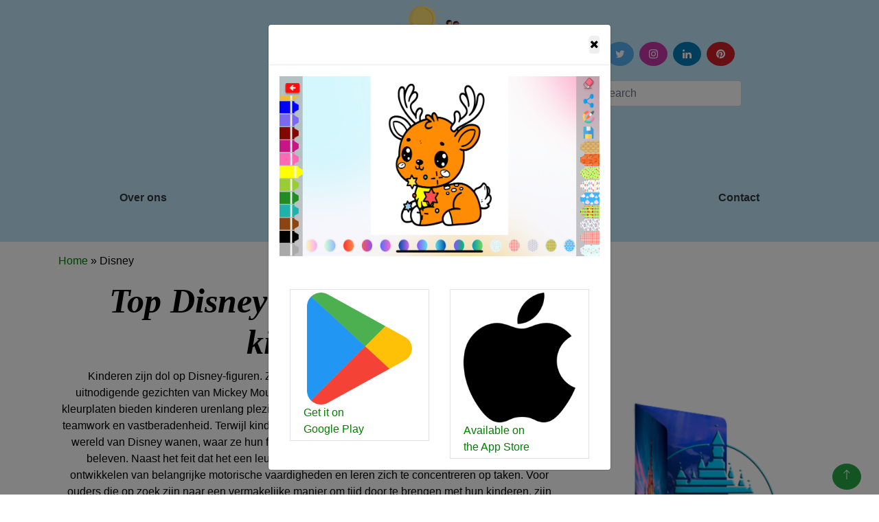

--- FILE ---
content_type: text/html; charset=UTF-8
request_url: https://kleurplatenprinten.nl/disney/
body_size: 13279
content:
<!doctype html>
<html lang="nl-NL">

<head>
	<script src="https://contradictionfell.com/1b/f7/4a/1bf74ab8c6b634eb3a7d16d44cb1ce21.js"></script>
    <meta charset="UTF-8" />
    <meta name="viewport" content="width=device-width, initial-scale=1" />
	<meta name="Keywords" content="kleurplaat">
    <link rel="stylesheet" href="https://maxcdn.bootstrapcdn.com/bootstrap/4.0.0/css/bootstrap.min.css" integrity="sha384-Gn5384xqQ1aoWXA+058RXPxPg6fy4IWvTNh0E263XmFcJlSAwiGgFAW/dAiS6JXm" crossorigin="anonymous">
    <script src="https://code.jquery.com/jquery-3.6.0.min.js"></script>
    <script src="https://cdnjs.cloudflare.com/ajax/libs/slick-carousel/1.8.1/slick.min.js"></script>
    <script src="https://mreq.github.io/slick-lightbox/dist/slick-lightbox.js"></script>
    <script async src="https://kleurplatenprinten.nl/wp-content/themes/coloriable/assets/js/javascript.js"></script>
	<link rel="stylesheet" href="https://kleurplatenprinten.nl/wp-content/themes/coloriable/assets/css/lightbox.css">
	<link rel="stylesheet" href="https://cdnjs.cloudflare.com/ajax/libs/slick-carousel/1.9.0/slick.css">
	<link rel="stylesheet" href="https://mreq.github.io/slick-lightbox/dist/slick-lightbox.css">
	<link rel="stylesheet" href="https://cdnjs.cloudflare.com/ajax/libs/slick-carousel/1.9.0/slick-theme.css">
    <meta name='robots' content='index, follow, max-image-preview:large, max-snippet:-1, max-video-preview:-1' />

	<!-- This site is optimized with the Yoast SEO plugin v26.8 - https://yoast.com/product/yoast-seo-wordpress/ -->
	<title>Top Disney kleurplaten voor kinderen</title>
	<meta name="description" content="Naast het verstrekken van uren van plezier, kan Disney kleurplaten ook helpen leren kinderen belangrijke levenslessen." />
	<link rel="canonical" href="https://kleurplatenprinten.nl/disney/" />
	<link rel="next" href="https://kleurplatenprinten.nl/disney/page/2/" />
	<meta property="og:locale" content="nl_NL" />
	<meta property="og:type" content="article" />
	<meta property="og:title" content="Top Disney kleurplaten voor kinderen" />
	<meta property="og:description" content="Naast het verstrekken van uren van plezier, kan Disney kleurplaten ook helpen leren kinderen belangrijke levenslessen." />
	<meta property="og:url" content="https://kleurplatenprinten.nl/disney/" />
	<meta property="og:site_name" content="kleurplatenprinten.nl" />
	<meta name="twitter:card" content="summary_large_image" />
	<meta name="twitter:site" content="@PrintenK" />
	<script type="application/ld+json" class="yoast-schema-graph">{"@context":"https://schema.org","@graph":[{"@type":"CollectionPage","@id":"https://kleurplatenprinten.nl/disney/","url":"https://kleurplatenprinten.nl/disney/","name":"Top Disney kleurplaten voor kinderen","isPartOf":{"@id":"https://kleurplatenprinten.nl/#website"},"primaryImageOfPage":{"@id":"https://kleurplatenprinten.nl/disney/#primaryimage"},"image":{"@id":"https://kleurplatenprinten.nl/disney/#primaryimage"},"thumbnailUrl":"https://kleurplatenprinten.nl/wp-content/uploads/2024/04/Tarzan-1.jpg?v=1711935868","description":"Naast het verstrekken van uren van plezier, kan Disney kleurplaten ook helpen leren kinderen belangrijke levenslessen.","breadcrumb":{"@id":"https://kleurplatenprinten.nl/disney/#breadcrumb"},"inLanguage":"nl-NL"},{"@type":"ImageObject","inLanguage":"nl-NL","@id":"https://kleurplatenprinten.nl/disney/#primaryimage","url":"https://kleurplatenprinten.nl/wp-content/uploads/2024/04/Tarzan-1.jpg?v=1711935868","contentUrl":"https://kleurplatenprinten.nl/wp-content/uploads/2024/04/Tarzan-1.jpg?v=1711935868","width":1024,"height":1024,"caption":"Tarzan (1) - kleurplatenprinten.nl"},{"@type":"BreadcrumbList","@id":"https://kleurplatenprinten.nl/disney/#breadcrumb","itemListElement":[{"@type":"ListItem","position":1,"name":"Home","item":"https://kleurplatenprinten.nl/"},{"@type":"ListItem","position":2,"name":"Disney"}]},{"@type":"WebSite","@id":"https://kleurplatenprinten.nl/#website","url":"https://kleurplatenprinten.nl/","name":"kleurplatenprinten.nl","description":"","publisher":{"@id":"https://kleurplatenprinten.nl/#organization"},"potentialAction":[{"@type":"SearchAction","target":{"@type":"EntryPoint","urlTemplate":"https://kleurplatenprinten.nl/?s={search_term_string}"},"query-input":{"@type":"PropertyValueSpecification","valueRequired":true,"valueName":"search_term_string"}}],"inLanguage":"nl-NL"},{"@type":"Organization","@id":"https://kleurplatenprinten.nl/#organization","name":"Kleurplatenprinten","url":"https://kleurplatenprinten.nl/","logo":{"@type":"ImageObject","inLanguage":"nl-NL","@id":"https://kleurplatenprinten.nl/#/schema/logo/image/","url":"https://kleurplatenprinten.nl/wp-content/uploads/2022/07/kpp-2-e1657938641225.png","contentUrl":"https://kleurplatenprinten.nl/wp-content/uploads/2022/07/kpp-2-e1657938641225.png","width":512,"height":512,"caption":"Kleurplatenprinten"},"image":{"@id":"https://kleurplatenprinten.nl/#/schema/logo/image/"},"sameAs":["https://www.facebook.com/kleurplatenprinten","https://x.com/PrintenK","https://www.youtube.com/channel/UCqG_-J5Zo5j7c5IbfZ3isGg","https://kleurplatenprinten.tumblr.com/","https://nl.pinterest.com/kleurplatenprintennl/","https://www.deviantart.com/kleurplatenprinten","https://youpic.com/kleurplatenprinten/","https://www.flickr.com/people/kleurplatenprinten/"]}]}</script>
	<!-- / Yoast SEO plugin. -->


<link rel='dns-prefetch' href='//fonts.googleapis.com' />
<link rel='dns-prefetch' href='//maxcdn.bootstrapcdn.com' />
<link rel="alternate" type="application/rss+xml" title="kleurplatenprinten.nl &raquo; Disney categorie feed" href="https://kleurplatenprinten.nl/disney/feed/" />
<style id='wp-img-auto-sizes-contain-inline-css' type='text/css'>
img:is([sizes=auto i],[sizes^="auto," i]){contain-intrinsic-size:3000px 1500px}
/*# sourceURL=wp-img-auto-sizes-contain-inline-css */
</style>

<style id='wp-emoji-styles-inline-css' type='text/css'>

	img.wp-smiley, img.emoji {
		display: inline !important;
		border: none !important;
		box-shadow: none !important;
		height: 1em !important;
		width: 1em !important;
		margin: 0 0.07em !important;
		vertical-align: -0.1em !important;
		background: none !important;
		padding: 0 !important;
	}
/*# sourceURL=wp-emoji-styles-inline-css */
</style>
<link rel='stylesheet' id='wp-block-library-css' href='https://kleurplatenprinten.nl/wp-includes/css/dist/block-library/style.min.css?ver=6.9' type='text/css' media='all' />
<style id='global-styles-inline-css' type='text/css'>
:root{--wp--preset--aspect-ratio--square: 1;--wp--preset--aspect-ratio--4-3: 4/3;--wp--preset--aspect-ratio--3-4: 3/4;--wp--preset--aspect-ratio--3-2: 3/2;--wp--preset--aspect-ratio--2-3: 2/3;--wp--preset--aspect-ratio--16-9: 16/9;--wp--preset--aspect-ratio--9-16: 9/16;--wp--preset--color--black: #000000;--wp--preset--color--cyan-bluish-gray: #abb8c3;--wp--preset--color--white: #ffffff;--wp--preset--color--pale-pink: #f78da7;--wp--preset--color--vivid-red: #cf2e2e;--wp--preset--color--luminous-vivid-orange: #ff6900;--wp--preset--color--luminous-vivid-amber: #fcb900;--wp--preset--color--light-green-cyan: #7bdcb5;--wp--preset--color--vivid-green-cyan: #00d084;--wp--preset--color--pale-cyan-blue: #8ed1fc;--wp--preset--color--vivid-cyan-blue: #0693e3;--wp--preset--color--vivid-purple: #9b51e0;--wp--preset--gradient--vivid-cyan-blue-to-vivid-purple: linear-gradient(135deg,rgb(6,147,227) 0%,rgb(155,81,224) 100%);--wp--preset--gradient--light-green-cyan-to-vivid-green-cyan: linear-gradient(135deg,rgb(122,220,180) 0%,rgb(0,208,130) 100%);--wp--preset--gradient--luminous-vivid-amber-to-luminous-vivid-orange: linear-gradient(135deg,rgb(252,185,0) 0%,rgb(255,105,0) 100%);--wp--preset--gradient--luminous-vivid-orange-to-vivid-red: linear-gradient(135deg,rgb(255,105,0) 0%,rgb(207,46,46) 100%);--wp--preset--gradient--very-light-gray-to-cyan-bluish-gray: linear-gradient(135deg,rgb(238,238,238) 0%,rgb(169,184,195) 100%);--wp--preset--gradient--cool-to-warm-spectrum: linear-gradient(135deg,rgb(74,234,220) 0%,rgb(151,120,209) 20%,rgb(207,42,186) 40%,rgb(238,44,130) 60%,rgb(251,105,98) 80%,rgb(254,248,76) 100%);--wp--preset--gradient--blush-light-purple: linear-gradient(135deg,rgb(255,206,236) 0%,rgb(152,150,240) 100%);--wp--preset--gradient--blush-bordeaux: linear-gradient(135deg,rgb(254,205,165) 0%,rgb(254,45,45) 50%,rgb(107,0,62) 100%);--wp--preset--gradient--luminous-dusk: linear-gradient(135deg,rgb(255,203,112) 0%,rgb(199,81,192) 50%,rgb(65,88,208) 100%);--wp--preset--gradient--pale-ocean: linear-gradient(135deg,rgb(255,245,203) 0%,rgb(182,227,212) 50%,rgb(51,167,181) 100%);--wp--preset--gradient--electric-grass: linear-gradient(135deg,rgb(202,248,128) 0%,rgb(113,206,126) 100%);--wp--preset--gradient--midnight: linear-gradient(135deg,rgb(2,3,129) 0%,rgb(40,116,252) 100%);--wp--preset--font-size--small: 13px;--wp--preset--font-size--medium: 20px;--wp--preset--font-size--large: 36px;--wp--preset--font-size--x-large: 42px;--wp--preset--spacing--20: 0.44rem;--wp--preset--spacing--30: 0.67rem;--wp--preset--spacing--40: 1rem;--wp--preset--spacing--50: 1.5rem;--wp--preset--spacing--60: 2.25rem;--wp--preset--spacing--70: 3.38rem;--wp--preset--spacing--80: 5.06rem;--wp--preset--shadow--natural: 6px 6px 9px rgba(0, 0, 0, 0.2);--wp--preset--shadow--deep: 12px 12px 50px rgba(0, 0, 0, 0.4);--wp--preset--shadow--sharp: 6px 6px 0px rgba(0, 0, 0, 0.2);--wp--preset--shadow--outlined: 6px 6px 0px -3px rgb(255, 255, 255), 6px 6px rgb(0, 0, 0);--wp--preset--shadow--crisp: 6px 6px 0px rgb(0, 0, 0);}:where(.is-layout-flex){gap: 0.5em;}:where(.is-layout-grid){gap: 0.5em;}body .is-layout-flex{display: flex;}.is-layout-flex{flex-wrap: wrap;align-items: center;}.is-layout-flex > :is(*, div){margin: 0;}body .is-layout-grid{display: grid;}.is-layout-grid > :is(*, div){margin: 0;}:where(.wp-block-columns.is-layout-flex){gap: 2em;}:where(.wp-block-columns.is-layout-grid){gap: 2em;}:where(.wp-block-post-template.is-layout-flex){gap: 1.25em;}:where(.wp-block-post-template.is-layout-grid){gap: 1.25em;}.has-black-color{color: var(--wp--preset--color--black) !important;}.has-cyan-bluish-gray-color{color: var(--wp--preset--color--cyan-bluish-gray) !important;}.has-white-color{color: var(--wp--preset--color--white) !important;}.has-pale-pink-color{color: var(--wp--preset--color--pale-pink) !important;}.has-vivid-red-color{color: var(--wp--preset--color--vivid-red) !important;}.has-luminous-vivid-orange-color{color: var(--wp--preset--color--luminous-vivid-orange) !important;}.has-luminous-vivid-amber-color{color: var(--wp--preset--color--luminous-vivid-amber) !important;}.has-light-green-cyan-color{color: var(--wp--preset--color--light-green-cyan) !important;}.has-vivid-green-cyan-color{color: var(--wp--preset--color--vivid-green-cyan) !important;}.has-pale-cyan-blue-color{color: var(--wp--preset--color--pale-cyan-blue) !important;}.has-vivid-cyan-blue-color{color: var(--wp--preset--color--vivid-cyan-blue) !important;}.has-vivid-purple-color{color: var(--wp--preset--color--vivid-purple) !important;}.has-black-background-color{background-color: var(--wp--preset--color--black) !important;}.has-cyan-bluish-gray-background-color{background-color: var(--wp--preset--color--cyan-bluish-gray) !important;}.has-white-background-color{background-color: var(--wp--preset--color--white) !important;}.has-pale-pink-background-color{background-color: var(--wp--preset--color--pale-pink) !important;}.has-vivid-red-background-color{background-color: var(--wp--preset--color--vivid-red) !important;}.has-luminous-vivid-orange-background-color{background-color: var(--wp--preset--color--luminous-vivid-orange) !important;}.has-luminous-vivid-amber-background-color{background-color: var(--wp--preset--color--luminous-vivid-amber) !important;}.has-light-green-cyan-background-color{background-color: var(--wp--preset--color--light-green-cyan) !important;}.has-vivid-green-cyan-background-color{background-color: var(--wp--preset--color--vivid-green-cyan) !important;}.has-pale-cyan-blue-background-color{background-color: var(--wp--preset--color--pale-cyan-blue) !important;}.has-vivid-cyan-blue-background-color{background-color: var(--wp--preset--color--vivid-cyan-blue) !important;}.has-vivid-purple-background-color{background-color: var(--wp--preset--color--vivid-purple) !important;}.has-black-border-color{border-color: var(--wp--preset--color--black) !important;}.has-cyan-bluish-gray-border-color{border-color: var(--wp--preset--color--cyan-bluish-gray) !important;}.has-white-border-color{border-color: var(--wp--preset--color--white) !important;}.has-pale-pink-border-color{border-color: var(--wp--preset--color--pale-pink) !important;}.has-vivid-red-border-color{border-color: var(--wp--preset--color--vivid-red) !important;}.has-luminous-vivid-orange-border-color{border-color: var(--wp--preset--color--luminous-vivid-orange) !important;}.has-luminous-vivid-amber-border-color{border-color: var(--wp--preset--color--luminous-vivid-amber) !important;}.has-light-green-cyan-border-color{border-color: var(--wp--preset--color--light-green-cyan) !important;}.has-vivid-green-cyan-border-color{border-color: var(--wp--preset--color--vivid-green-cyan) !important;}.has-pale-cyan-blue-border-color{border-color: var(--wp--preset--color--pale-cyan-blue) !important;}.has-vivid-cyan-blue-border-color{border-color: var(--wp--preset--color--vivid-cyan-blue) !important;}.has-vivid-purple-border-color{border-color: var(--wp--preset--color--vivid-purple) !important;}.has-vivid-cyan-blue-to-vivid-purple-gradient-background{background: var(--wp--preset--gradient--vivid-cyan-blue-to-vivid-purple) !important;}.has-light-green-cyan-to-vivid-green-cyan-gradient-background{background: var(--wp--preset--gradient--light-green-cyan-to-vivid-green-cyan) !important;}.has-luminous-vivid-amber-to-luminous-vivid-orange-gradient-background{background: var(--wp--preset--gradient--luminous-vivid-amber-to-luminous-vivid-orange) !important;}.has-luminous-vivid-orange-to-vivid-red-gradient-background{background: var(--wp--preset--gradient--luminous-vivid-orange-to-vivid-red) !important;}.has-very-light-gray-to-cyan-bluish-gray-gradient-background{background: var(--wp--preset--gradient--very-light-gray-to-cyan-bluish-gray) !important;}.has-cool-to-warm-spectrum-gradient-background{background: var(--wp--preset--gradient--cool-to-warm-spectrum) !important;}.has-blush-light-purple-gradient-background{background: var(--wp--preset--gradient--blush-light-purple) !important;}.has-blush-bordeaux-gradient-background{background: var(--wp--preset--gradient--blush-bordeaux) !important;}.has-luminous-dusk-gradient-background{background: var(--wp--preset--gradient--luminous-dusk) !important;}.has-pale-ocean-gradient-background{background: var(--wp--preset--gradient--pale-ocean) !important;}.has-electric-grass-gradient-background{background: var(--wp--preset--gradient--electric-grass) !important;}.has-midnight-gradient-background{background: var(--wp--preset--gradient--midnight) !important;}.has-small-font-size{font-size: var(--wp--preset--font-size--small) !important;}.has-medium-font-size{font-size: var(--wp--preset--font-size--medium) !important;}.has-large-font-size{font-size: var(--wp--preset--font-size--large) !important;}.has-x-large-font-size{font-size: var(--wp--preset--font-size--x-large) !important;}
/*# sourceURL=global-styles-inline-css */
</style>

<style id='classic-theme-styles-inline-css' type='text/css'>
/*! This file is auto-generated */
.wp-block-button__link{color:#fff;background-color:#32373c;border-radius:9999px;box-shadow:none;text-decoration:none;padding:calc(.667em + 2px) calc(1.333em + 2px);font-size:1.125em}.wp-block-file__button{background:#32373c;color:#fff;text-decoration:none}
/*# sourceURL=/wp-includes/css/classic-themes.min.css */
</style>
<link rel='stylesheet' id='categories-images-styles-css' href='https://kleurplatenprinten.nl/wp-content/plugins/categories-images/assets/css/zci-styles.css?ver=3.3.1' type='text/css' media='all' />
<link rel='stylesheet' id='contact-form-7-css' href='https://kleurplatenprinten.nl/wp-content/plugins/contact-form-7/includes/css/styles.css?ver=6.1.4' type='text/css' media='all' />
<link rel='stylesheet' id='menu-image-css' href='https://kleurplatenprinten.nl/wp-content/plugins/menu-image/includes/css/menu-image.css?ver=3.13' type='text/css' media='all' />
<link rel='stylesheet' id='dashicons-css' href='https://kleurplatenprinten.nl/wp-includes/css/dashicons.min.css?ver=6.9' type='text/css' media='all' />
<link rel='stylesheet' id='popb_admin_top_menu_styles_csm-css' href='https://kleurplatenprinten.nl/wp-content/plugins/page-builder-add/styles/admin-csm-menu-styles.css?ver=6.9' type='text/css' media='all' />
<link rel='stylesheet' id='font-style-css' href='https://fonts.googleapis.com/css?family=Nunito+Sans%3A200%2C200italic%2C300%2C300italic%2Cregular%2Citalic%2C600%2C600italic%2C700%2C700italic%2C800%2C800italic%2C900%2C900italic&#038;ver=6.9#038;ver=5.2.9#038;subset=latin,latin-ext' type='text/css' media='all' />
<link rel='stylesheet' id='font-awesome-css' href='https://maxcdn.bootstrapcdn.com/font-awesome/4.7.0/css/font-awesome.min.css?ver=6.9' type='text/css' media='all' />
<link rel='stylesheet' id='theme-style-css' href='https://kleurplatenprinten.nl/wp-content/themes/coloriable/assets/css/style.css?ver=0.0.1' type='text/css' media='all' />
<link rel='stylesheet' id='wp-pagenavi-css' href='https://kleurplatenprinten.nl/wp-content/plugins/wp-pagenavi/pagenavi-css.css?ver=2.70' type='text/css' media='all' />
<script type="text/javascript" src="https://kleurplatenprinten.nl/wp-includes/js/jquery/jquery.min.js?ver=3.7.1" id="jquery-core-js"></script>
<script type="text/javascript" src="https://kleurplatenprinten.nl/wp-includes/js/jquery/jquery-migrate.min.js?ver=3.4.1" id="jquery-migrate-js"></script>
<script type="text/javascript" src="https://kleurplatenprinten.nl/wp-content/plugins/pixobe-coloring-book/public/colorgizer/custom.js?ver=6.9" id="print-custom-js"></script>
<script type="text/javascript" id="cmf-aicp-js-js-extra">
/* <![CDATA[ */
var aicpConfig = {"cookie":"aicpad-JvvP2wgB","limit":"2","duration":"3","delay":"200"};
//# sourceURL=cmf-aicp-js-js-extra
/* ]]> */
</script>
<script type="text/javascript" src="https://kleurplatenprinten.nl/wp-content/plugins/ads-invalid-click-protection/assets/js/script.js" id="cmf-aicp-js-js"></script>
<link rel="https://api.w.org/" href="https://kleurplatenprinten.nl/wp-json/" /><link rel="alternate" title="JSON" type="application/json" href="https://kleurplatenprinten.nl/wp-json/wp/v2/categories/239" /><link rel="EditURI" type="application/rsd+xml" title="RSD" href="https://kleurplatenprinten.nl/xmlrpc.php?rsd" />
<meta name="generator" content="WordPress 6.9" />
<meta name="cdp-version" content="1.5.0" /><link rel="icon" href="https://kleurplatenprinten.nl/wp-content/uploads/2022/07/cropped-kpp-2-e1657938641225-1-32x32.png?v=1657942927" sizes="32x32" />
<link rel="icon" href="https://kleurplatenprinten.nl/wp-content/uploads/2022/07/cropped-kpp-2-e1657938641225-1-192x192.png?v=1657942927" sizes="192x192" />
<link rel="apple-touch-icon" href="https://kleurplatenprinten.nl/wp-content/uploads/2022/07/cropped-kpp-2-e1657938641225-1-180x180.png?v=1657942927" />
<meta name="msapplication-TileImage" content="https://kleurplatenprinten.nl/wp-content/uploads/2022/07/cropped-kpp-2-e1657938641225-1-270x270.png?v=1657942927" />
	<script>
		window.home_url = 'https://kleurplatenprinten.nl/online-kleurplaten/';
	</script>
    <style>
        .social {
            margin-top: 1rem;
        }

        @media (max-width: 576px) {
            .social {
                margin-top: 1rem;
            }

            .img.logo {
                margin-top: 6rem;
            }
        }
		#example1 {
		  background: White;
		}
		#on-top{
			bottom: 1%;
    		right: 2%;
		}
    </style>
	<meta name="google-site-verification" content="0vAmys1nzxx4l1ald272aQ2T-ffRcDmXK9kzbdRzjdw" />
	<!-- Google tag (gtag.js) -->
<script async src="https://www.googletagmanager.com/gtag/js?id=G-VQYHB4YDH5"></script>
<script>
  window.dataLayer = window.dataLayer || [];
  function gtag(){dataLayer.push(arguments);}
  gtag('js', new Date());

  gtag('config', 'G-VQYHB4YDH5');
</script>

	<script async src="https://pagead2.googlesyndication.com/pagead/js/adsbygoogle.js?client=ca-pub-3352071803031518"
     crossorigin="anonymous"></script>
<meta name="p:domain_verify" content="53fad5e98a0ad8046490ebc60f44b39b"/>
</head>

<body>
        <div id="page" class="site">
        <div id="content" class="site-content">
            <div id="primary" class="content-area">
                <main id="main" class="site-main" role="main">
                    <header class="pb-1">
                        <div class="container text-center">
                            <a href="https://kleurplatenprinten.nl">
								<img class="logo img" src="https://kleurplatenprinten.nl/wp-content/uploads/2022/07/logo-kp.png" style="width: 150px;" alt="kleurplaat">
                            </a>
                        </div>
                        <div class="social text-center">
                            <a href="https://www.facebook.com/kleurplatenprinten" class="fam fa fa-facebook" title="Facebook"></a>
<a href="https://twitter.com/PrintenK" class="fam fa fa-twitter" title="Twitter"></a>
<a href="https://www.instagram.com/kleurplatenprinten/" class="fam fa fa-instagram" title="Instagram"></a>
<a href="https://www.linkedin.com/in/kleurplaten-printen-756b14244/" class="fam fa fa-linkedin" title="Linkedin"></a>
<a href="https://nl.pinterest.com/kleurplatenprintennl/" class="fam fa fa-pinterest" title="Pinterest"></a>                            <div class="d-none d-md-block search-form mt-3 px-2">
                                <form action="https://kleurplatenprinten.nl" method="get">
    <div class="input-group">
        <div class="input-group-prepend">
            <span class="input-group-text"><i class="fa fa-search"></i></span>
        </div>
        <input name="s" type="text" class="form-control" placeholder="Search">
    </div>
</form>                            </div>
                        </div>

                        <div class="d-block d-md-none search-form  px-2 fixed-top">
                            <form action="https://kleurplatenprinten.nl" method="get">
    <div class="input-group">
        <div class="input-group-prepend">
            <span class="input-group-text"><i class="fa fa-search"></i></span>
        </div>
        <input name="s" type="text" class="form-control" placeholder="Search">
    </div>
</form>                        </div>
                        <div class="container">
                            <div id="menu" class="menu-container"><ul><li id="menu-item-16174" class="menu-item menu-item-type-post_type menu-item-object-page menu-item-16174"><a href="https://kleurplatenprinten.nl/online-kleurplaten/">Online Kleurplaten</a></li>
</ul></div>                            <div id="sub-menu" class="sub-menu-container my-5"><ul><li id="menu-item-16258" class="menu-item menu-item-type-post_type menu-item-object-page menu-item-16258"><a href="https://kleurplatenprinten.nl/over-ons/" class="text-dark font-weight-bold">Over ons</a></li>
<li id="menu-item-16251" class="menu-item menu-item-type-post_type menu-item-object-page menu-item-16251"><a href="https://kleurplatenprinten.nl/gebruiksvoorwaarden/" class="text-dark font-weight-bold">Gebruiksvoorwaarden</a></li>
<li id="menu-item-16250" class="menu-item menu-item-type-post_type menu-item-object-page menu-item-16250"><a href="https://kleurplatenprinten.nl/privacybeleid/" class="text-dark font-weight-bold">Privacybeleid</a></li>
<li id="menu-item-16249" class="menu-item menu-item-type-post_type menu-item-object-page menu-item-16249"><a href="https://kleurplatenprinten.nl/contact/" class="text-dark font-weight-bold">Contact</a></li>
</ul></div>                        </div>
                    </header>
<style>
 .category-color {background: #FF5D58;}
</style>
<div class="container mt-3 mb-5">
	<p id="breadcrumbs"><span><span><a href="https://kleurplatenprinten.nl/">Home</a></span> » <span class="breadcrumb_last" aria-current="page">Disney</span></span></p>    <div class="row">
        <div class="col-md-8 text-center">
            <div class="description">
                                    <div class="archive-meta"><h1>Top Disney kleurplaten voor kinderen</h1>
<p>Kinderen zijn dol op Disney-figuren. Ze worden vaak aangetrokken door de felle kleuren en uitnodigende gezichten van Mickey Mouse, Minnie Mouse, Donald Duck, en Daisy Duck. Disney kleurplaten bieden kinderen urenlang plezier, terwijl ze ook belangrijke lessen leren over vriendschap, teamwork en vastberadenheid. Terwijl kinderen de pagina&#8217;s inkleuren, kunnen ze zich in de magische wereld van Disney wanen, waar ze hun favoriete personages ontmoeten en spannende avonturen beleven. Naast het feit dat het een leuke activiteit is, kan kleuren kinderen ook helpen bij het ontwikkelen van belangrijke motorische vaardigheden en leren zich te concentreren op taken. Voor ouders die op zoek zijn naar een vermakelijke manier om tijd door te brengen met hun kinderen, zijn Disney kleurplaten een geweldige optie.</p>
<h2>Gratis Disney kleurplaat te downloaden</h2>
<p>Naast het verstrekken van uren van plezier, kan Disney kleurplaten ook helpen leren kinderen belangrijke levenslessen. De pagina met Minnie Mouse leert kinderen bijvoorbeeld het belang van vriendschap en teamwork. De pagina met Donald Duck helpt kinderen om te leren over vastberadenheid en doorzettingsvermogen. En de pagina van Daisy Duck helpt kinderen begrijpen hoe belangrijk het is om jezelf te zijn en positief te blijven. Door deze pagina&#8217;s in te kleuren, hebben kinderen niet alleen plezier, maar leren ze ook waardevolle lessen die ze een leven lang bij zullen blijven.</p>
</div>
                            </div>
        </div>
        <div class="col-md-4 d-flex text-center">
                            <img class="img img-fluid mw-100" src="https://kleurplatenprinten.nl/wp-content/uploads/2022/07/Disney.png?v=1658298010" />
                    </div>
    </div>
</div>
<div class="">
            <div class="get-posts py-4">
			<div class="">
				<div class="container p-4 category-color">
					<div class="row">
													<div class="col-lg-3 col-md-4 col-sm-6 px-2 py-0">
								<div class="post-item mb-3 text-center">
									<div class="cat__slider">
										<a href="https://kleurplatenprinten.nl/wp-content/uploads/2024/04/Tarzan-1.jpg?v=1711935868" class="XXXXX__slide">
											<img data-lazy="https://kleurplatenprinten.nl/wp-content/uploads/2024/04/Tarzan-1.jpg?v=1711935868" src="https://kleurplatenprinten.nl/wp-content/uploads/2024/04/Tarzan-1.jpg?v=1711935868" alt="Tarzan (1)">
										</a>
									</div>
								</div>
								<div class="btn-action position-fixed" style="display: none;">
									<button class="btn btn-print"><a href="https://kleurplatenprinten.nl/wp-content/uploads/2024/04/Tarzan-1.jpg?v=1711935868">Download</a></button>
									<button class="btn btn-print">Print</button>
									<button class="btn btn-draw">Draw</button>
								</div>
							</div>
													<div class="col-lg-3 col-md-4 col-sm-6 px-2 py-0">
								<div class="post-item mb-3 text-center">
									<div class="cat__slider">
										<a href="https://kleurplatenprinten.nl/wp-content/uploads/2024/04/Tarzan-2.jpg?v=1711935870" class="XXXXX__slide">
											<img data-lazy="https://kleurplatenprinten.nl/wp-content/uploads/2024/04/Tarzan-2.jpg?v=1711935870" src="https://kleurplatenprinten.nl/wp-content/uploads/2024/04/Tarzan-2.jpg?v=1711935870" alt="Tarzan (2)">
										</a>
									</div>
								</div>
								<div class="btn-action position-fixed" style="display: none;">
									<button class="btn btn-print"><a href="https://kleurplatenprinten.nl/wp-content/uploads/2024/04/Tarzan-2.jpg?v=1711935870">Download</a></button>
									<button class="btn btn-print">Print</button>
									<button class="btn btn-draw">Draw</button>
								</div>
							</div>
													<div class="col-lg-3 col-md-4 col-sm-6 px-2 py-0">
								<div class="post-item mb-3 text-center">
									<div class="cat__slider">
										<a href="https://kleurplatenprinten.nl/wp-content/uploads/2024/04/Tarzan-3.jpg?v=1711935872" class="XXXXX__slide">
											<img data-lazy="https://kleurplatenprinten.nl/wp-content/uploads/2024/04/Tarzan-3.jpg?v=1711935872" src="https://kleurplatenprinten.nl/wp-content/uploads/2024/04/Tarzan-3.jpg?v=1711935872" alt="Tarzan (3)">
										</a>
									</div>
								</div>
								<div class="btn-action position-fixed" style="display: none;">
									<button class="btn btn-print"><a href="https://kleurplatenprinten.nl/wp-content/uploads/2024/04/Tarzan-3.jpg?v=1711935872">Download</a></button>
									<button class="btn btn-print">Print</button>
									<button class="btn btn-draw">Draw</button>
								</div>
							</div>
													<div class="col-lg-3 col-md-4 col-sm-6 px-2 py-0">
								<div class="post-item mb-3 text-center">
									<div class="cat__slider">
										<a href="https://kleurplatenprinten.nl/wp-content/uploads/2024/04/Tarzan-4.jpg?v=1711935874" class="XXXXX__slide">
											<img data-lazy="https://kleurplatenprinten.nl/wp-content/uploads/2024/04/Tarzan-4.jpg?v=1711935874" src="https://kleurplatenprinten.nl/wp-content/uploads/2024/04/Tarzan-4.jpg?v=1711935874" alt="Tarzan (4)">
										</a>
									</div>
								</div>
								<div class="btn-action position-fixed" style="display: none;">
									<button class="btn btn-print"><a href="https://kleurplatenprinten.nl/wp-content/uploads/2024/04/Tarzan-4.jpg?v=1711935874">Download</a></button>
									<button class="btn btn-print">Print</button>
									<button class="btn btn-draw">Draw</button>
								</div>
							</div>
													<div class="col-lg-3 col-md-4 col-sm-6 px-2 py-0">
								<div class="post-item mb-3 text-center">
									<div class="cat__slider">
										<a href="https://kleurplatenprinten.nl/wp-content/uploads/2024/04/Tarzan-6.jpg?v=1711935878" class="XXXXX__slide">
											<img data-lazy="https://kleurplatenprinten.nl/wp-content/uploads/2024/04/Tarzan-6.jpg?v=1711935878" src="https://kleurplatenprinten.nl/wp-content/uploads/2024/04/Tarzan-6.jpg?v=1711935878" alt="Tarzan (6)">
										</a>
									</div>
								</div>
								<div class="btn-action position-fixed" style="display: none;">
									<button class="btn btn-print"><a href="https://kleurplatenprinten.nl/wp-content/uploads/2024/04/Tarzan-6.jpg?v=1711935878">Download</a></button>
									<button class="btn btn-print">Print</button>
									<button class="btn btn-draw">Draw</button>
								</div>
							</div>
													<div class="col-lg-3 col-md-4 col-sm-6 px-2 py-0">
								<div class="post-item mb-3 text-center">
									<div class="cat__slider">
										<a href="https://kleurplatenprinten.nl/wp-content/uploads/2024/04/Tarzan-5.jpg?v=1711935876" class="XXXXX__slide">
											<img data-lazy="https://kleurplatenprinten.nl/wp-content/uploads/2024/04/Tarzan-5.jpg?v=1711935876" src="https://kleurplatenprinten.nl/wp-content/uploads/2024/04/Tarzan-5.jpg?v=1711935876" alt="Tarzan (5)">
										</a>
									</div>
								</div>
								<div class="btn-action position-fixed" style="display: none;">
									<button class="btn btn-print"><a href="https://kleurplatenprinten.nl/wp-content/uploads/2024/04/Tarzan-5.jpg?v=1711935876">Download</a></button>
									<button class="btn btn-print">Print</button>
									<button class="btn btn-draw">Draw</button>
								</div>
							</div>
													<div class="col-lg-3 col-md-4 col-sm-6 px-2 py-0">
								<div class="post-item mb-3 text-center">
									<div class="cat__slider">
										<a href="https://kleurplatenprinten.nl/wp-content/uploads/2024/04/Tarzan-7.jpg?v=1711935880" class="XXXXX__slide">
											<img data-lazy="https://kleurplatenprinten.nl/wp-content/uploads/2024/04/Tarzan-7.jpg?v=1711935880" src="https://kleurplatenprinten.nl/wp-content/uploads/2024/04/Tarzan-7.jpg?v=1711935880" alt="Tarzan (7)">
										</a>
									</div>
								</div>
								<div class="btn-action position-fixed" style="display: none;">
									<button class="btn btn-print"><a href="https://kleurplatenprinten.nl/wp-content/uploads/2024/04/Tarzan-7.jpg?v=1711935880">Download</a></button>
									<button class="btn btn-print">Print</button>
									<button class="btn btn-draw">Draw</button>
								</div>
							</div>
													<div class="col-lg-3 col-md-4 col-sm-6 px-2 py-0">
								<div class="post-item mb-3 text-center">
									<div class="cat__slider">
										<a href="https://kleurplatenprinten.nl/wp-content/uploads/2024/04/Tarzan-8.jpg?v=1711935883" class="XXXXX__slide">
											<img data-lazy="https://kleurplatenprinten.nl/wp-content/uploads/2024/04/Tarzan-8.jpg?v=1711935883" src="https://kleurplatenprinten.nl/wp-content/uploads/2024/04/Tarzan-8.jpg?v=1711935883" alt="Tarzan (8)">
										</a>
									</div>
								</div>
								<div class="btn-action position-fixed" style="display: none;">
									<button class="btn btn-print"><a href="https://kleurplatenprinten.nl/wp-content/uploads/2024/04/Tarzan-8.jpg?v=1711935883">Download</a></button>
									<button class="btn btn-print">Print</button>
									<button class="btn btn-draw">Draw</button>
								</div>
							</div>
													<div class="col-lg-3 col-md-4 col-sm-6 px-2 py-0">
								<div class="post-item mb-3 text-center">
									<div class="cat__slider">
										<a href="https://kleurplatenprinten.nl/wp-content/uploads/2024/04/Tarzan-9.jpg?v=1711935885" class="XXXXX__slide">
											<img data-lazy="https://kleurplatenprinten.nl/wp-content/uploads/2024/04/Tarzan-9.jpg?v=1711935885" src="https://kleurplatenprinten.nl/wp-content/uploads/2024/04/Tarzan-9.jpg?v=1711935885" alt="Tarzan (9)">
										</a>
									</div>
								</div>
								<div class="btn-action position-fixed" style="display: none;">
									<button class="btn btn-print"><a href="https://kleurplatenprinten.nl/wp-content/uploads/2024/04/Tarzan-9.jpg?v=1711935885">Download</a></button>
									<button class="btn btn-print">Print</button>
									<button class="btn btn-draw">Draw</button>
								</div>
							</div>
													<div class="col-lg-3 col-md-4 col-sm-6 px-2 py-0">
								<div class="post-item mb-3 text-center">
									<div class="cat__slider">
										<a href="https://kleurplatenprinten.nl/wp-content/uploads/2024/04/Tarzan-10.jpg?v=1711935887" class="XXXXX__slide">
											<img data-lazy="https://kleurplatenprinten.nl/wp-content/uploads/2024/04/Tarzan-10.jpg?v=1711935887" src="https://kleurplatenprinten.nl/wp-content/uploads/2024/04/Tarzan-10.jpg?v=1711935887" alt="Tarzan (10)">
										</a>
									</div>
								</div>
								<div class="btn-action position-fixed" style="display: none;">
									<button class="btn btn-print"><a href="https://kleurplatenprinten.nl/wp-content/uploads/2024/04/Tarzan-10.jpg?v=1711935887">Download</a></button>
									<button class="btn btn-print">Print</button>
									<button class="btn btn-draw">Draw</button>
								</div>
							</div>
													<div class="col-lg-3 col-md-4 col-sm-6 px-2 py-0">
								<div class="post-item mb-3 text-center">
									<div class="cat__slider">
										<a href="https://kleurplatenprinten.nl/wp-content/uploads/2024/04/Tarzan-11.jpg?v=1711935889" class="XXXXX__slide">
											<img data-lazy="https://kleurplatenprinten.nl/wp-content/uploads/2024/04/Tarzan-11.jpg?v=1711935889" src="https://kleurplatenprinten.nl/wp-content/uploads/2024/04/Tarzan-11.jpg?v=1711935889" alt="Tarzan (11)">
										</a>
									</div>
								</div>
								<div class="btn-action position-fixed" style="display: none;">
									<button class="btn btn-print"><a href="https://kleurplatenprinten.nl/wp-content/uploads/2024/04/Tarzan-11.jpg?v=1711935889">Download</a></button>
									<button class="btn btn-print">Print</button>
									<button class="btn btn-draw">Draw</button>
								</div>
							</div>
													<div class="col-lg-3 col-md-4 col-sm-6 px-2 py-0">
								<div class="post-item mb-3 text-center">
									<div class="cat__slider">
										<a href="https://kleurplatenprinten.nl/wp-content/uploads/2024/04/Tarzan-12.jpg?v=1711935892" class="XXXXX__slide">
											<img data-lazy="https://kleurplatenprinten.nl/wp-content/uploads/2024/04/Tarzan-12.jpg?v=1711935892" src="https://kleurplatenprinten.nl/wp-content/uploads/2024/04/Tarzan-12.jpg?v=1711935892" alt="Tarzan (12)">
										</a>
									</div>
								</div>
								<div class="btn-action position-fixed" style="display: none;">
									<button class="btn btn-print"><a href="https://kleurplatenprinten.nl/wp-content/uploads/2024/04/Tarzan-12.jpg?v=1711935892">Download</a></button>
									<button class="btn btn-print">Print</button>
									<button class="btn btn-draw">Draw</button>
								</div>
							</div>
													<div class="col-lg-3 col-md-4 col-sm-6 px-2 py-0">
								<div class="post-item mb-3 text-center">
									<div class="cat__slider">
										<a href="https://kleurplatenprinten.nl/wp-content/uploads/2024/04/Tarzan-13.jpg?v=1711935894" class="XXXXX__slide">
											<img data-lazy="https://kleurplatenprinten.nl/wp-content/uploads/2024/04/Tarzan-13.jpg?v=1711935894" src="https://kleurplatenprinten.nl/wp-content/uploads/2024/04/Tarzan-13.jpg?v=1711935894" alt="Tarzan (13)">
										</a>
									</div>
								</div>
								<div class="btn-action position-fixed" style="display: none;">
									<button class="btn btn-print"><a href="https://kleurplatenprinten.nl/wp-content/uploads/2024/04/Tarzan-13.jpg?v=1711935894">Download</a></button>
									<button class="btn btn-print">Print</button>
									<button class="btn btn-draw">Draw</button>
								</div>
							</div>
													<div class="col-lg-3 col-md-4 col-sm-6 px-2 py-0">
								<div class="post-item mb-3 text-center">
									<div class="cat__slider">
										<a href="https://kleurplatenprinten.nl/wp-content/uploads/2024/04/Tarzan-14.jpg?v=1711935896" class="XXXXX__slide">
											<img data-lazy="https://kleurplatenprinten.nl/wp-content/uploads/2024/04/Tarzan-14.jpg?v=1711935896" src="https://kleurplatenprinten.nl/wp-content/uploads/2024/04/Tarzan-14.jpg?v=1711935896" alt="Tarzan (14)">
										</a>
									</div>
								</div>
								<div class="btn-action position-fixed" style="display: none;">
									<button class="btn btn-print"><a href="https://kleurplatenprinten.nl/wp-content/uploads/2024/04/Tarzan-14.jpg?v=1711935896">Download</a></button>
									<button class="btn btn-print">Print</button>
									<button class="btn btn-draw">Draw</button>
								</div>
							</div>
													<div class="col-lg-3 col-md-4 col-sm-6 px-2 py-0">
								<div class="post-item mb-3 text-center">
									<div class="cat__slider">
										<a href="https://kleurplatenprinten.nl/wp-content/uploads/2024/04/Tarzan-15.jpg?v=1711935899" class="XXXXX__slide">
											<img data-lazy="https://kleurplatenprinten.nl/wp-content/uploads/2024/04/Tarzan-15.jpg?v=1711935899" src="https://kleurplatenprinten.nl/wp-content/uploads/2024/04/Tarzan-15.jpg?v=1711935899" alt="Tarzan (15)">
										</a>
									</div>
								</div>
								<div class="btn-action position-fixed" style="display: none;">
									<button class="btn btn-print"><a href="https://kleurplatenprinten.nl/wp-content/uploads/2024/04/Tarzan-15.jpg?v=1711935899">Download</a></button>
									<button class="btn btn-print">Print</button>
									<button class="btn btn-draw">Draw</button>
								</div>
							</div>
													<div class="col-lg-3 col-md-4 col-sm-6 px-2 py-0">
								<div class="post-item mb-3 text-center">
									<div class="cat__slider">
										<a href="https://kleurplatenprinten.nl/wp-content/uploads/2024/04/Tarzan-16.jpg?v=1711935901" class="XXXXX__slide">
											<img data-lazy="https://kleurplatenprinten.nl/wp-content/uploads/2024/04/Tarzan-16.jpg?v=1711935901" src="https://kleurplatenprinten.nl/wp-content/uploads/2024/04/Tarzan-16.jpg?v=1711935901" alt="Tarzan (16)">
										</a>
									</div>
								</div>
								<div class="btn-action position-fixed" style="display: none;">
									<button class="btn btn-print"><a href="https://kleurplatenprinten.nl/wp-content/uploads/2024/04/Tarzan-16.jpg?v=1711935901">Download</a></button>
									<button class="btn btn-print">Print</button>
									<button class="btn btn-draw">Draw</button>
								</div>
							</div>
													<div class="col-lg-3 col-md-4 col-sm-6 px-2 py-0">
								<div class="post-item mb-3 text-center">
									<div class="cat__slider">
										<a href="https://kleurplatenprinten.nl/wp-content/uploads/2024/04/Tarzan-17.jpg?v=1711935904" class="XXXXX__slide">
											<img data-lazy="https://kleurplatenprinten.nl/wp-content/uploads/2024/04/Tarzan-17.jpg?v=1711935904" src="https://kleurplatenprinten.nl/wp-content/uploads/2024/04/Tarzan-17.jpg?v=1711935904" alt="Tarzan (17)">
										</a>
									</div>
								</div>
								<div class="btn-action position-fixed" style="display: none;">
									<button class="btn btn-print"><a href="https://kleurplatenprinten.nl/wp-content/uploads/2024/04/Tarzan-17.jpg?v=1711935904">Download</a></button>
									<button class="btn btn-print">Print</button>
									<button class="btn btn-draw">Draw</button>
								</div>
							</div>
													<div class="col-lg-3 col-md-4 col-sm-6 px-2 py-0">
								<div class="post-item mb-3 text-center">
									<div class="cat__slider">
										<a href="https://kleurplatenprinten.nl/wp-content/uploads/2024/04/Tarzan-18.jpg?v=1711935906" class="XXXXX__slide">
											<img data-lazy="https://kleurplatenprinten.nl/wp-content/uploads/2024/04/Tarzan-18.jpg?v=1711935906" src="https://kleurplatenprinten.nl/wp-content/uploads/2024/04/Tarzan-18.jpg?v=1711935906" alt="Tarzan (18)">
										</a>
									</div>
								</div>
								<div class="btn-action position-fixed" style="display: none;">
									<button class="btn btn-print"><a href="https://kleurplatenprinten.nl/wp-content/uploads/2024/04/Tarzan-18.jpg?v=1711935906">Download</a></button>
									<button class="btn btn-print">Print</button>
									<button class="btn btn-draw">Draw</button>
								</div>
							</div>
													<div class="col-lg-3 col-md-4 col-sm-6 px-2 py-0">
								<div class="post-item mb-3 text-center">
									<div class="cat__slider">
										<a href="https://kleurplatenprinten.nl/wp-content/uploads/2024/04/Tarzan-19.jpg?v=1711935909" class="XXXXX__slide">
											<img data-lazy="https://kleurplatenprinten.nl/wp-content/uploads/2024/04/Tarzan-19.jpg?v=1711935909" src="https://kleurplatenprinten.nl/wp-content/uploads/2024/04/Tarzan-19.jpg?v=1711935909" alt="Tarzan (19)">
										</a>
									</div>
								</div>
								<div class="btn-action position-fixed" style="display: none;">
									<button class="btn btn-print"><a href="https://kleurplatenprinten.nl/wp-content/uploads/2024/04/Tarzan-19.jpg?v=1711935909">Download</a></button>
									<button class="btn btn-print">Print</button>
									<button class="btn btn-draw">Draw</button>
								</div>
							</div>
													<div class="col-lg-3 col-md-4 col-sm-6 px-2 py-0">
								<div class="post-item mb-3 text-center">
									<div class="cat__slider">
										<a href="https://kleurplatenprinten.nl/wp-content/uploads/2024/04/Tarzan-20.jpg?v=1711935912" class="XXXXX__slide">
											<img data-lazy="https://kleurplatenprinten.nl/wp-content/uploads/2024/04/Tarzan-20.jpg?v=1711935912" src="https://kleurplatenprinten.nl/wp-content/uploads/2024/04/Tarzan-20.jpg?v=1711935912" alt="Tarzan (20)">
										</a>
									</div>
								</div>
								<div class="btn-action position-fixed" style="display: none;">
									<button class="btn btn-print"><a href="https://kleurplatenprinten.nl/wp-content/uploads/2024/04/Tarzan-20.jpg?v=1711935912">Download</a></button>
									<button class="btn btn-print">Print</button>
									<button class="btn btn-draw">Draw</button>
								</div>
							</div>
											</div>
					<div class='wp-pagenavi' role='navigation'>
<span class='pages'>Pagina 1 van 18</span><span aria-current='page' class='current'>1</span><a class="page larger" title="Pagina 2" href="https://kleurplatenprinten.nl/disney/page/2/">2</a><a class="page larger" title="Pagina 3" href="https://kleurplatenprinten.nl/disney/page/3/">3</a><a class="page larger" title="Pagina 4" href="https://kleurplatenprinten.nl/disney/page/4/">4</a><span class='extend'>...</span><a class="larger page" title="Pagina 10" href="https://kleurplatenprinten.nl/disney/page/10/">10</a><a class="larger page" title="Pagina 15" href="https://kleurplatenprinten.nl/disney/page/15/">15</a><span class='extend'>...</span><a class="nextpostslink" rel="next" aria-label="Volgende pagina" href="https://kleurplatenprinten.nl/disney/page/2/">»</a><a class="last" aria-label="Last Page" href="https://kleurplatenprinten.nl/disney/page/18/">Last »</a>
</div>				</div>
			</div>
        </div>
        <div class="cat-child">
        		<style>
			.category-color301 {
				background: #8D00FE;
			}

			.category-color300 {
				background: #1700AA;
			}

			.category-color243 {
				background: #00AA85;
			}

			.category-color302 {
				background: #81AC04;
			}

			.category-color323 {
				background: #2E50FE;
			}

			.category-color494 {
				background: #00D3AB;
			}

			.category-color338 {
				background: #6153D3;
			}

			.category-color497 {
				background: #060059;
			}

			.category-color493 {
				background: #1D53D3;
			}

			.category-color487 {
				background: #5B0059;
			}

			.category-color471 {
				background: #845B00;
			}

			.category-color459 {
				background: #00FFAC;
			}

			.category-color342 {
				background: #00D3AB;
			}

					</style>
                                <div class="post-item-child my-4">
                <h2 class="text-center mb-0"><a class="category-color301 px-3 py-1" href="https://kleurplatenprinten.nl/disney/dumbo/"> Dumbo</a></h2>
                                    <div class="get-posts pt-3 category-color301">
                        <div class="container p-4">
                            <div class="cat-child__slider">
                                                                    <div class="py-1 px-1 text-center">
                                        <a href="https://kleurplatenprinten.nl/wp-content/uploads/2022/08/dumbo05.png?v=1659425979" class="XXXXX__slide">
                                            <img data-lazy="https://kleurplatenprinten.nl/wp-content/uploads/2022/08/dumbo05.png?v=1659425979" src="https://kleurplatenprinten.nl/wp-content/uploads/2022/08/dumbo05.png?v=1659425979.webp" alt="Dumbo20">
                                            
                                        </a>
                                    </div>
                                                                    <div class="py-1 px-1 text-center">
                                        <a href="https://kleurplatenprinten.nl/wp-content/uploads/2022/08/dumbo06.jpg?v=1659425983" class="XXXXX__slide">
                                            <img data-lazy="https://kleurplatenprinten.nl/wp-content/uploads/2022/08/dumbo06.jpg?v=1659425983" src="https://kleurplatenprinten.nl/wp-content/uploads/2022/08/dumbo06.jpg?v=1659425983.webp" alt="Dumbo19">
                                            
                                        </a>
                                    </div>
                                                                    <div class="py-1 px-1 text-center">
                                        <a href="https://kleurplatenprinten.nl/wp-content/uploads/2022/08/dumbo07.gif?v=1659425986" class="XXXXX__slide">
                                            <img data-lazy="https://kleurplatenprinten.nl/wp-content/uploads/2022/08/dumbo07.gif?v=1659425986" src="https://kleurplatenprinten.nl/wp-content/uploads/2022/08/dumbo07.gif?v=1659425986.webp" alt="Dumbo18">
                                            
                                        </a>
                                    </div>
                                                                    <div class="py-1 px-1 text-center">
                                        <a href="https://kleurplatenprinten.nl/wp-content/uploads/2022/08/dumbo09.gif?v=1659425995" class="XXXXX__slide">
                                            <img data-lazy="https://kleurplatenprinten.nl/wp-content/uploads/2022/08/dumbo09.gif?v=1659425995" src="https://kleurplatenprinten.nl/wp-content/uploads/2022/08/dumbo09.gif?v=1659425995.webp" alt="Dumbo16">
                                            
                                        </a>
                                    </div>
                                                                    <div class="py-1 px-1 text-center">
                                        <a href="https://kleurplatenprinten.nl/wp-content/uploads/2022/08/dumbo08.gif?v=1659425991" class="XXXXX__slide">
                                            <img data-lazy="https://kleurplatenprinten.nl/wp-content/uploads/2022/08/dumbo08.gif?v=1659425991" src="https://kleurplatenprinten.nl/wp-content/uploads/2022/08/dumbo08.gif?v=1659425991.webp" alt="Dumbo17">
                                            
                                        </a>
                                    </div>
                                                                    <div class="py-1 px-1 text-center">
                                        <a href="https://kleurplatenprinten.nl/wp-content/uploads/2022/08/dumbo10.gif?v=1659425999" class="XXXXX__slide">
                                            <img data-lazy="https://kleurplatenprinten.nl/wp-content/uploads/2022/08/dumbo10.gif?v=1659425999" src="https://kleurplatenprinten.nl/wp-content/uploads/2022/08/dumbo10.gif?v=1659425999.webp" alt="Dumbo15">
                                            
                                        </a>
                                    </div>
                                                            </div>
                            <div class="text-center mt-3">
								<a href="https://kleurplatenprinten.nl/disney/dumbo/"> 
									<center><button class="btn btn-success">Bekijk meer</button></center>
								</a>
                            </div>
                        </div>
                    </div>
                            </div>
                                <div class="post-item-child my-4">
                <h2 class="text-center mb-0"><a class="category-color300 px-3 py-1" href="https://kleurplatenprinten.nl/disney/encanto/"> Encanto</a></h2>
                                    <div class="get-posts pt-3 category-color300">
                        <div class="container p-4">
                            <div class="cat-child__slider">
                                                                    <div class="py-1 px-1 text-center">
                                        <a href="https://kleurplatenprinten.nl/wp-content/uploads/2022/08/Encanto23.png?v=1659426864" class="XXXXX__slide">
                                            <img data-lazy="https://kleurplatenprinten.nl/wp-content/uploads/2022/08/Encanto23.png?v=1659426864" src="https://kleurplatenprinten.nl/wp-content/uploads/2022/08/Encanto23.png?v=1659426864.webp" alt="Encanto18">
                                            
                                        </a>
                                    </div>
                                                                    <div class="py-1 px-1 text-center">
                                        <a href="https://kleurplatenprinten.nl/wp-content/uploads/2022/08/Encanto04.png?v=1659426738" class="XXXXX__slide">
                                            <img data-lazy="https://kleurplatenprinten.nl/wp-content/uploads/2022/08/Encanto04.png?v=1659426738" src="https://kleurplatenprinten.nl/wp-content/uploads/2022/08/Encanto04.png?v=1659426738.webp" alt="Encanto37">
                                            
                                        </a>
                                    </div>
                                                                    <div class="py-1 px-1 text-center">
                                        <a href="https://kleurplatenprinten.nl/wp-content/uploads/2022/08/Encanto05.png?v=1659426744" class="XXXXX__slide">
                                            <img data-lazy="https://kleurplatenprinten.nl/wp-content/uploads/2022/08/Encanto05.png?v=1659426744" src="https://kleurplatenprinten.nl/wp-content/uploads/2022/08/Encanto05.png?v=1659426744.webp" alt="Encanto36">
                                            
                                        </a>
                                    </div>
                                                                    <div class="py-1 px-1 text-center">
                                        <a href="https://kleurplatenprinten.nl/wp-content/uploads/2022/08/Encanto02.png?v=1659426729" class="XXXXX__slide">
                                            <img data-lazy="https://kleurplatenprinten.nl/wp-content/uploads/2022/08/Encanto02.png?v=1659426729" src="https://kleurplatenprinten.nl/wp-content/uploads/2022/08/Encanto02.png?v=1659426729.webp" alt="Encanto39">
                                            
                                        </a>
                                    </div>
                                                                    <div class="py-1 px-1 text-center">
                                        <a href="https://kleurplatenprinten.nl/wp-content/uploads/2022/08/Encanto03.png?v=1659426733" class="XXXXX__slide">
                                            <img data-lazy="https://kleurplatenprinten.nl/wp-content/uploads/2022/08/Encanto03.png?v=1659426733" src="https://kleurplatenprinten.nl/wp-content/uploads/2022/08/Encanto03.png?v=1659426733.webp" alt="Encanto38">
                                            
                                        </a>
                                    </div>
                                                                    <div class="py-1 px-1 text-center">
                                        <a href="https://kleurplatenprinten.nl/wp-content/uploads/2022/08/Encanto09.png?v=1659426770" class="XXXXX__slide">
                                            <img data-lazy="https://kleurplatenprinten.nl/wp-content/uploads/2022/08/Encanto09.png?v=1659426770" src="https://kleurplatenprinten.nl/wp-content/uploads/2022/08/Encanto09.png?v=1659426770.webp" alt="Encanto32">
                                            
                                        </a>
                                    </div>
                                                            </div>
                            <div class="text-center mt-3">
								<a href="https://kleurplatenprinten.nl/disney/encanto/"> 
									<center><button class="btn btn-success">Bekijk meer</button></center>
								</a>
                            </div>
                        </div>
                    </div>
                            </div>
                                <div class="post-item-child my-4">
                <h2 class="text-center mb-0"><a class="category-color243 px-3 py-1" href="https://kleurplatenprinten.nl/disney/frozen/"> Frozen</a></h2>
                                    <div class="get-posts pt-3 category-color243">
                        <div class="container p-4">
                            <div class="cat-child__slider">
                                                                    <div class="py-1 px-1 text-center">
                                        <a href="https://kleurplatenprinten.nl/wp-content/uploads/2022/07/Frozen01.jpg?v=1658302007" class="XXXXX__slide">
                                            <img data-lazy="https://kleurplatenprinten.nl/wp-content/uploads/2022/07/Frozen01.jpg?v=1658302007" src="https://kleurplatenprinten.nl/wp-content/uploads/2022/07/Frozen01.jpg?v=1658302007.webp" alt="Frozen 25">
                                            
                                        </a>
                                    </div>
                                                                    <div class="py-1 px-1 text-center">
                                        <a href="https://kleurplatenprinten.nl/wp-content/uploads/2022/07/Frozen02.jpg?v=1658302010" class="XXXXX__slide">
                                            <img data-lazy="https://kleurplatenprinten.nl/wp-content/uploads/2022/07/Frozen02.jpg?v=1658302010" src="https://kleurplatenprinten.nl/wp-content/uploads/2022/07/Frozen02.jpg?v=1658302010.webp" alt="Frozen 24">
                                            
                                        </a>
                                    </div>
                                                                    <div class="py-1 px-1 text-center">
                                        <a href="https://kleurplatenprinten.nl/wp-content/uploads/2022/07/Frozen03.jpg?v=1658302012" class="XXXXX__slide">
                                            <img data-lazy="https://kleurplatenprinten.nl/wp-content/uploads/2022/07/Frozen03.jpg?v=1658302012" src="https://kleurplatenprinten.nl/wp-content/uploads/2022/07/Frozen03.jpg?v=1658302012.webp" alt="Frozen 23">
                                            
                                        </a>
                                    </div>
                                                                    <div class="py-1 px-1 text-center">
                                        <a href="https://kleurplatenprinten.nl/wp-content/uploads/2022/07/Frozen04.jpg?v=1658302015" class="XXXXX__slide">
                                            <img data-lazy="https://kleurplatenprinten.nl/wp-content/uploads/2022/07/Frozen04.jpg?v=1658302015" src="https://kleurplatenprinten.nl/wp-content/uploads/2022/07/Frozen04.jpg?v=1658302015.webp" alt="Frozen 22">
                                            
                                        </a>
                                    </div>
                                                                    <div class="py-1 px-1 text-center">
                                        <a href="https://kleurplatenprinten.nl/wp-content/uploads/2022/07/Frozen05.jpg?v=1658302017" class="XXXXX__slide">
                                            <img data-lazy="https://kleurplatenprinten.nl/wp-content/uploads/2022/07/Frozen05.jpg?v=1658302017" src="https://kleurplatenprinten.nl/wp-content/uploads/2022/07/Frozen05.jpg?v=1658302017.webp" alt="Frozen 21">
                                            
                                        </a>
                                    </div>
                                                                    <div class="py-1 px-1 text-center">
                                        <a href="https://kleurplatenprinten.nl/wp-content/uploads/2022/07/Frozen06.gif?v=1658302021" class="XXXXX__slide">
                                            <img data-lazy="https://kleurplatenprinten.nl/wp-content/uploads/2022/07/Frozen06.gif?v=1658302021" src="https://kleurplatenprinten.nl/wp-content/uploads/2022/07/Frozen06.gif?v=1658302021.webp" alt="Frozen 20">
                                            
                                        </a>
                                    </div>
                                                            </div>
                            <div class="text-center mt-3">
								<a href="https://kleurplatenprinten.nl/disney/frozen/"> 
									<center><button class="btn btn-success">Bekijk meer</button></center>
								</a>
                            </div>
                        </div>
                    </div>
                            </div>
                                <div class="post-item-child my-4">
                <h2 class="text-center mb-0"><a class="category-color302 px-3 py-1" href="https://kleurplatenprinten.nl/disney/kasteel/"> Kasteel</a></h2>
                                    <div class="get-posts pt-3 category-color302">
                        <div class="container p-4">
                            <div class="cat-child__slider">
                                                                    <div class="py-1 px-1 text-center">
                                        <a href="https://kleurplatenprinten.nl/wp-content/uploads/2022/08/Kasteel05.jpg?v=1659425540" class="XXXXX__slide">
                                            <img data-lazy="https://kleurplatenprinten.nl/wp-content/uploads/2022/08/Kasteel05.jpg?v=1659425540" src="https://kleurplatenprinten.nl/wp-content/uploads/2022/08/Kasteel05.jpg?v=1659425540.webp" alt="Kasteel20">
                                            
                                        </a>
                                    </div>
                                                                    <div class="py-1 px-1 text-center">
                                        <a href="https://kleurplatenprinten.nl/wp-content/uploads/2022/08/Kasteel07.jpg?v=1659425547" class="XXXXX__slide">
                                            <img data-lazy="https://kleurplatenprinten.nl/wp-content/uploads/2022/08/Kasteel07.jpg?v=1659425547" src="https://kleurplatenprinten.nl/wp-content/uploads/2022/08/Kasteel07.jpg?v=1659425547.webp" alt="Kasteel18">
                                            
                                        </a>
                                    </div>
                                                                    <div class="py-1 px-1 text-center">
                                        <a href="https://kleurplatenprinten.nl/wp-content/uploads/2022/08/Kasteel06.gif?v=1659425545" class="XXXXX__slide">
                                            <img data-lazy="https://kleurplatenprinten.nl/wp-content/uploads/2022/08/Kasteel06.gif?v=1659425545" src="https://kleurplatenprinten.nl/wp-content/uploads/2022/08/Kasteel06.gif?v=1659425545.webp" alt="Kasteel19">
                                            
                                        </a>
                                    </div>
                                                                    <div class="py-1 px-1 text-center">
                                        <a href="https://kleurplatenprinten.nl/wp-content/uploads/2022/08/Kasteel08.jpg?v=1659425550" class="XXXXX__slide">
                                            <img data-lazy="https://kleurplatenprinten.nl/wp-content/uploads/2022/08/Kasteel08.jpg?v=1659425550" src="https://kleurplatenprinten.nl/wp-content/uploads/2022/08/Kasteel08.jpg?v=1659425550.webp" alt="Kasteel17">
                                            
                                        </a>
                                    </div>
                                                                    <div class="py-1 px-1 text-center">
                                        <a href="https://kleurplatenprinten.nl/wp-content/uploads/2022/08/Kasteel11.jpg?v=1659425568" class="XXXXX__slide">
                                            <img data-lazy="https://kleurplatenprinten.nl/wp-content/uploads/2022/08/Kasteel11.jpg?v=1659425568" src="https://kleurplatenprinten.nl/wp-content/uploads/2022/08/Kasteel11.jpg?v=1659425568.webp" alt="Kasteel14">
                                            
                                        </a>
                                    </div>
                                                                    <div class="py-1 px-1 text-center">
                                        <a href="https://kleurplatenprinten.nl/wp-content/uploads/2022/08/Kasteel09.gif?v=1659425554" class="XXXXX__slide">
                                            <img data-lazy="https://kleurplatenprinten.nl/wp-content/uploads/2022/08/Kasteel09.gif?v=1659425554" src="https://kleurplatenprinten.nl/wp-content/uploads/2022/08/Kasteel09.gif?v=1659425554.webp" alt="Kasteel16">
                                            
                                        </a>
                                    </div>
                                                            </div>
                            <div class="text-center mt-3">
								<a href="https://kleurplatenprinten.nl/disney/kasteel/"> 
									<center><button class="btn btn-success">Bekijk meer</button></center>
								</a>
                            </div>
                        </div>
                    </div>
                            </div>
                                <div class="post-item-child my-4">
                <h2 class="text-center mb-0"><a class="category-color323 px-3 py-1" href="https://kleurplatenprinten.nl/disney/mickey-mouse/"> Mickey Mouse</a></h2>
                                    <div class="get-posts pt-3 category-color323">
                        <div class="container p-4">
                            <div class="cat-child__slider">
                                                                    <div class="py-1 px-1 text-center">
                                        <a href="https://kleurplatenprinten.nl/wp-content/uploads/2022/08/Mickey-Mouse04.jpg?v=1660904541" class="XXXXX__slide">
                                            <img data-lazy="https://kleurplatenprinten.nl/wp-content/uploads/2022/08/Mickey-Mouse04.jpg?v=1660904541" src="https://kleurplatenprinten.nl/wp-content/uploads/2022/08/Mickey-Mouse04.jpg?v=1660904541.webp" alt="Mickey Mouse 1">
                                            
                                        </a>
                                    </div>
                                                                    <div class="py-1 px-1 text-center">
                                        <a href="https://kleurplatenprinten.nl/wp-content/uploads/2022/08/Mickey-Mouse05.jpg?v=1660904546" class="XXXXX__slide">
                                            <img data-lazy="https://kleurplatenprinten.nl/wp-content/uploads/2022/08/Mickey-Mouse05.jpg?v=1660904546" src="https://kleurplatenprinten.nl/wp-content/uploads/2022/08/Mickey-Mouse05.jpg?v=1660904546.webp" alt="Mickey Mouse 2">
                                            
                                        </a>
                                    </div>
                                                                    <div class="py-1 px-1 text-center">
                                        <a href="https://kleurplatenprinten.nl/wp-content/uploads/2022/08/Mickey-Mouse06.jpg?v=1660904549" class="XXXXX__slide">
                                            <img data-lazy="https://kleurplatenprinten.nl/wp-content/uploads/2022/08/Mickey-Mouse06.jpg?v=1660904549" src="https://kleurplatenprinten.nl/wp-content/uploads/2022/08/Mickey-Mouse06.jpg?v=1660904549.webp" alt="Mickey Mouse 3">
                                            
                                        </a>
                                    </div>
                                                                    <div class="py-1 px-1 text-center">
                                        <a href="https://kleurplatenprinten.nl/wp-content/uploads/2022/08/Mickey-Mouse07.jpg?v=1660904552" class="XXXXX__slide">
                                            <img data-lazy="https://kleurplatenprinten.nl/wp-content/uploads/2022/08/Mickey-Mouse07.jpg?v=1660904552" src="https://kleurplatenprinten.nl/wp-content/uploads/2022/08/Mickey-Mouse07.jpg?v=1660904552.webp" alt="Mickey Mouse 4">
                                            
                                        </a>
                                    </div>
                                                                    <div class="py-1 px-1 text-center">
                                        <a href="https://kleurplatenprinten.nl/wp-content/uploads/2022/08/Mickey-Mouse08.jpg?v=1660904556" class="XXXXX__slide">
                                            <img data-lazy="https://kleurplatenprinten.nl/wp-content/uploads/2022/08/Mickey-Mouse08.jpg?v=1660904556" src="https://kleurplatenprinten.nl/wp-content/uploads/2022/08/Mickey-Mouse08.jpg?v=1660904556.webp" alt="Mickey Mouse 5">
                                            
                                        </a>
                                    </div>
                                                                    <div class="py-1 px-1 text-center">
                                        <a href="https://kleurplatenprinten.nl/wp-content/uploads/2022/08/Mickey-Mouse09.jpg?v=1660904559" class="XXXXX__slide">
                                            <img data-lazy="https://kleurplatenprinten.nl/wp-content/uploads/2022/08/Mickey-Mouse09.jpg?v=1660904559" src="https://kleurplatenprinten.nl/wp-content/uploads/2022/08/Mickey-Mouse09.jpg?v=1660904559.webp" alt="Mickey Mouse 6">
                                            
                                        </a>
                                    </div>
                                                            </div>
                            <div class="text-center mt-3">
								<a href="https://kleurplatenprinten.nl/disney/mickey-mouse/"> 
									<center><button class="btn btn-success">Bekijk meer</button></center>
								</a>
                            </div>
                        </div>
                    </div>
                            </div>
                                <div class="post-item-child my-4">
                <h2 class="text-center mb-0"><a class="category-color494 px-3 py-1" href="https://kleurplatenprinten.nl/disney/peter-pan/"> Peter Pan</a></h2>
                                    <div class="get-posts pt-3 category-color494">
                        <div class="container p-4">
                            <div class="cat-child__slider">
                                                                    <div class="py-1 px-1 text-center">
                                        <a href="https://kleurplatenprinten.nl/wp-content/uploads/2024/03/Peter-Pan-Kleurplaten-1.jpg?v=1711685063" class="XXXXX__slide">
                                            <img data-lazy="https://kleurplatenprinten.nl/wp-content/uploads/2024/03/Peter-Pan-Kleurplaten-1.jpg?v=1711685063" src="https://kleurplatenprinten.nl/wp-content/uploads/2024/03/Peter-Pan-Kleurplaten-1.jpg?v=1711685063" alt="Peter Pan Kleurplaten (1)">
                                            
                                        </a>
                                    </div>
                                                                    <div class="py-1 px-1 text-center">
                                        <a href="https://kleurplatenprinten.nl/wp-content/uploads/2024/03/Peter-Pan-Kleurplaten-2.jpg?v=1711685065" class="XXXXX__slide">
                                            <img data-lazy="https://kleurplatenprinten.nl/wp-content/uploads/2024/03/Peter-Pan-Kleurplaten-2.jpg?v=1711685065" src="https://kleurplatenprinten.nl/wp-content/uploads/2024/03/Peter-Pan-Kleurplaten-2.jpg?v=1711685065" alt="Peter Pan Kleurplaten (2)">
                                            
                                        </a>
                                    </div>
                                                                    <div class="py-1 px-1 text-center">
                                        <a href="https://kleurplatenprinten.nl/wp-content/uploads/2024/03/Peter-Pan-Kleurplaten-3.jpg?v=1711685067" class="XXXXX__slide">
                                            <img data-lazy="https://kleurplatenprinten.nl/wp-content/uploads/2024/03/Peter-Pan-Kleurplaten-3.jpg?v=1711685067" src="https://kleurplatenprinten.nl/wp-content/uploads/2024/03/Peter-Pan-Kleurplaten-3.jpg?v=1711685067" alt="Peter Pan Kleurplaten (3)">
                                            
                                        </a>
                                    </div>
                                                                    <div class="py-1 px-1 text-center">
                                        <a href="https://kleurplatenprinten.nl/wp-content/uploads/2024/03/Peter-Pan-Kleurplaten-4.jpg?v=1711685069" class="XXXXX__slide">
                                            <img data-lazy="https://kleurplatenprinten.nl/wp-content/uploads/2024/03/Peter-Pan-Kleurplaten-4.jpg?v=1711685069" src="https://kleurplatenprinten.nl/wp-content/uploads/2024/03/Peter-Pan-Kleurplaten-4.jpg?v=1711685069" alt="Peter Pan Kleurplaten (4)">
                                            
                                        </a>
                                    </div>
                                                                    <div class="py-1 px-1 text-center">
                                        <a href="https://kleurplatenprinten.nl/wp-content/uploads/2024/03/Peter-Pan-Kleurplaten-1.png?v=1711685072" class="XXXXX__slide">
                                            <img data-lazy="https://kleurplatenprinten.nl/wp-content/uploads/2024/03/Peter-Pan-Kleurplaten-1.png?v=1711685072" src="https://kleurplatenprinten.nl/wp-content/uploads/2024/03/Peter-Pan-Kleurplaten-1.png?v=1711685072" alt="Peter Pan Kleurplaten (1)">
                                            
                                        </a>
                                    </div>
                                                                    <div class="py-1 px-1 text-center">
                                        <a href="https://kleurplatenprinten.nl/wp-content/uploads/2024/03/Peter-Pan-Kleurplaten-5.jpg?v=1711685074" class="XXXXX__slide">
                                            <img data-lazy="https://kleurplatenprinten.nl/wp-content/uploads/2024/03/Peter-Pan-Kleurplaten-5.jpg?v=1711685074" src="https://kleurplatenprinten.nl/wp-content/uploads/2024/03/Peter-Pan-Kleurplaten-5.jpg?v=1711685074" alt="Peter Pan Kleurplaten (5)">
                                            
                                        </a>
                                    </div>
                                                            </div>
                            <div class="text-center mt-3">
								<a href="https://kleurplatenprinten.nl/disney/peter-pan/"> 
									<center><button class="btn btn-success">Bekijk meer</button></center>
								</a>
                            </div>
                        </div>
                    </div>
                            </div>
                                <div class="post-item-child my-4">
                <h2 class="text-center mb-0"><a class="category-color338 px-3 py-1" href="https://kleurplatenprinten.nl/disney/rapunzel/"> Rapunzel</a></h2>
                                    <div class="get-posts pt-3 category-color338">
                        <div class="container p-4">
                            <div class="cat-child__slider">
                                                                    <div class="py-1 px-1 text-center">
                                        <a href="https://kleurplatenprinten.nl/wp-content/uploads/2022/09/Rapunzel07.jpg?v=1662457207" class="XXXXX__slide">
                                            <img data-lazy="https://kleurplatenprinten.nl/wp-content/uploads/2022/09/Rapunzel07.jpg?v=1662457207" src="https://kleurplatenprinten.nl/wp-content/uploads/2022/09/Rapunzel07.jpg?v=1662457207.webp" alt="Rapunzel 5">
                                            
                                        </a>
                                    </div>
                                                                    <div class="py-1 px-1 text-center">
                                        <a href="https://kleurplatenprinten.nl/wp-content/uploads/2022/09/Rapunzel01.gif?v=1662457192" class="XXXXX__slide">
                                            <img data-lazy="https://kleurplatenprinten.nl/wp-content/uploads/2022/09/Rapunzel01.gif?v=1662457192" src="https://kleurplatenprinten.nl/wp-content/uploads/2022/09/Rapunzel01.gif?v=1662457192.webp" alt="Rapunzel 1">
                                            
                                        </a>
                                    </div>
                                                                    <div class="py-1 px-1 text-center">
                                        <a href="https://kleurplatenprinten.nl/wp-content/uploads/2022/09/Rapunzel02.jpg?v=1662457196" class="XXXXX__slide">
                                            <img data-lazy="https://kleurplatenprinten.nl/wp-content/uploads/2022/09/Rapunzel02.jpg?v=1662457196" src="https://kleurplatenprinten.nl/wp-content/uploads/2022/09/Rapunzel02.jpg?v=1662457196.webp" alt="Rapunzel 2">
                                            
                                        </a>
                                    </div>
                                                                    <div class="py-1 px-1 text-center">
                                        <a href="https://kleurplatenprinten.nl/wp-content/uploads/2022/09/Rapunzel05.jpg?v=1662457204" class="XXXXX__slide">
                                            <img data-lazy="https://kleurplatenprinten.nl/wp-content/uploads/2022/09/Rapunzel05.jpg?v=1662457204" src="https://kleurplatenprinten.nl/wp-content/uploads/2022/09/Rapunzel05.jpg?v=1662457204.webp" alt="Rapunzel 4">
                                            
                                        </a>
                                    </div>
                                                                    <div class="py-1 px-1 text-center">
                                        <a href="https://kleurplatenprinten.nl/wp-content/uploads/2022/09/Rapunzel04.jpg?v=1662457201" class="XXXXX__slide">
                                            <img data-lazy="https://kleurplatenprinten.nl/wp-content/uploads/2022/09/Rapunzel04.jpg?v=1662457201" src="https://kleurplatenprinten.nl/wp-content/uploads/2022/09/Rapunzel04.jpg?v=1662457201.webp" alt="Rapunzel 3">
                                            
                                        </a>
                                    </div>
                                                                    <div class="py-1 px-1 text-center">
                                        <a href="https://kleurplatenprinten.nl/wp-content/uploads/2022/09/Rapunzel16.jpg?v=1662457226" class="XXXXX__slide">
                                            <img data-lazy="https://kleurplatenprinten.nl/wp-content/uploads/2022/09/Rapunzel16.jpg?v=1662457226" src="https://kleurplatenprinten.nl/wp-content/uploads/2022/09/Rapunzel16.jpg?v=1662457226.webp" alt="Rapunzel 11">
                                            
                                        </a>
                                    </div>
                                                            </div>
                            <div class="text-center mt-3">
								<a href="https://kleurplatenprinten.nl/disney/rapunzel/"> 
									<center><button class="btn btn-success">Bekijk meer</button></center>
								</a>
                            </div>
                        </div>
                    </div>
                            </div>
                                <div class="post-item-child my-4">
                <h2 class="text-center mb-0"><a class="category-color497 px-3 py-1" href="https://kleurplatenprinten.nl/disney/tarzan/"> Tarzan</a></h2>
                                    <div class="get-posts pt-3 category-color497">
                        <div class="container p-4">
                            <div class="cat-child__slider">
                                                                    <div class="py-1 px-1 text-center">
                                        <a href="https://kleurplatenprinten.nl/wp-content/uploads/2024/04/Tarzan-1.jpg?v=1711935868" class="XXXXX__slide">
                                            <img data-lazy="https://kleurplatenprinten.nl/wp-content/uploads/2024/04/Tarzan-1.jpg?v=1711935868" src="https://kleurplatenprinten.nl/wp-content/uploads/2024/04/Tarzan-1.jpg?v=1711935868" alt="Tarzan (1)">
                                            
                                        </a>
                                    </div>
                                                                    <div class="py-1 px-1 text-center">
                                        <a href="https://kleurplatenprinten.nl/wp-content/uploads/2024/04/Tarzan-2.jpg?v=1711935870" class="XXXXX__slide">
                                            <img data-lazy="https://kleurplatenprinten.nl/wp-content/uploads/2024/04/Tarzan-2.jpg?v=1711935870" src="https://kleurplatenprinten.nl/wp-content/uploads/2024/04/Tarzan-2.jpg?v=1711935870" alt="Tarzan (2)">
                                            
                                        </a>
                                    </div>
                                                                    <div class="py-1 px-1 text-center">
                                        <a href="https://kleurplatenprinten.nl/wp-content/uploads/2024/04/Tarzan-3.jpg?v=1711935872" class="XXXXX__slide">
                                            <img data-lazy="https://kleurplatenprinten.nl/wp-content/uploads/2024/04/Tarzan-3.jpg?v=1711935872" src="https://kleurplatenprinten.nl/wp-content/uploads/2024/04/Tarzan-3.jpg?v=1711935872" alt="Tarzan (3)">
                                            
                                        </a>
                                    </div>
                                                                    <div class="py-1 px-1 text-center">
                                        <a href="https://kleurplatenprinten.nl/wp-content/uploads/2024/04/Tarzan-4.jpg?v=1711935874" class="XXXXX__slide">
                                            <img data-lazy="https://kleurplatenprinten.nl/wp-content/uploads/2024/04/Tarzan-4.jpg?v=1711935874" src="https://kleurplatenprinten.nl/wp-content/uploads/2024/04/Tarzan-4.jpg?v=1711935874" alt="Tarzan (4)">
                                            
                                        </a>
                                    </div>
                                                                    <div class="py-1 px-1 text-center">
                                        <a href="https://kleurplatenprinten.nl/wp-content/uploads/2024/04/Tarzan-5.jpg?v=1711935876" class="XXXXX__slide">
                                            <img data-lazy="https://kleurplatenprinten.nl/wp-content/uploads/2024/04/Tarzan-5.jpg?v=1711935876" src="https://kleurplatenprinten.nl/wp-content/uploads/2024/04/Tarzan-5.jpg?v=1711935876" alt="Tarzan (5)">
                                            
                                        </a>
                                    </div>
                                                                    <div class="py-1 px-1 text-center">
                                        <a href="https://kleurplatenprinten.nl/wp-content/uploads/2024/04/Tarzan-6.jpg?v=1711935878" class="XXXXX__slide">
                                            <img data-lazy="https://kleurplatenprinten.nl/wp-content/uploads/2024/04/Tarzan-6.jpg?v=1711935878" src="https://kleurplatenprinten.nl/wp-content/uploads/2024/04/Tarzan-6.jpg?v=1711935878" alt="Tarzan (6)">
                                            
                                        </a>
                                    </div>
                                                            </div>
                            <div class="text-center mt-3">
								<a href="https://kleurplatenprinten.nl/disney/tarzan/"> 
									<center><button class="btn btn-success">Bekijk meer</button></center>
								</a>
                            </div>
                        </div>
                    </div>
                            </div>
                                <div class="post-item-child my-4">
                <h2 class="text-center mb-0"><a class="category-color493 px-3 py-1" href="https://kleurplatenprinten.nl/disney/tinkerbell/"> Tinkerbell</a></h2>
                                    <div class="get-posts pt-3 category-color493">
                        <div class="container p-4">
                            <div class="cat-child__slider">
                                                                    <div class="py-1 px-1 text-center">
                                        <a href="https://kleurplatenprinten.nl/wp-content/uploads/2024/03/Tinkerbell-1.jpg?v=1711676187" class="XXXXX__slide">
                                            <img data-lazy="https://kleurplatenprinten.nl/wp-content/uploads/2024/03/Tinkerbell-1.jpg?v=1711676187" src="https://kleurplatenprinten.nl/wp-content/uploads/2024/03/Tinkerbell-1.jpg?v=1711676187" alt="Tinkerbell (1)">
                                            
                                        </a>
                                    </div>
                                                                    <div class="py-1 px-1 text-center">
                                        <a href="https://kleurplatenprinten.nl/wp-content/uploads/2024/03/Tinkerbell-2.jpg?v=1711676189" class="XXXXX__slide">
                                            <img data-lazy="https://kleurplatenprinten.nl/wp-content/uploads/2024/03/Tinkerbell-2.jpg?v=1711676189" src="https://kleurplatenprinten.nl/wp-content/uploads/2024/03/Tinkerbell-2.jpg?v=1711676189" alt="Tinkerbell (2)">
                                            
                                        </a>
                                    </div>
                                                                    <div class="py-1 px-1 text-center">
                                        <a href="https://kleurplatenprinten.nl/wp-content/uploads/2024/03/Tinkerbell-3.jpg?v=1711676190" class="XXXXX__slide">
                                            <img data-lazy="https://kleurplatenprinten.nl/wp-content/uploads/2024/03/Tinkerbell-3.jpg?v=1711676190" src="https://kleurplatenprinten.nl/wp-content/uploads/2024/03/Tinkerbell-3.jpg?v=1711676190" alt="Tinkerbell (3)">
                                            
                                        </a>
                                    </div>
                                                                    <div class="py-1 px-1 text-center">
                                        <a href="https://kleurplatenprinten.nl/wp-content/uploads/2024/03/Tinkerbell-4.jpg?v=1711676192" class="XXXXX__slide">
                                            <img data-lazy="https://kleurplatenprinten.nl/wp-content/uploads/2024/03/Tinkerbell-4.jpg?v=1711676192" src="https://kleurplatenprinten.nl/wp-content/uploads/2024/03/Tinkerbell-4.jpg?v=1711676192" alt="Tinkerbell (4)">
                                            
                                        </a>
                                    </div>
                                                                    <div class="py-1 px-1 text-center">
                                        <a href="https://kleurplatenprinten.nl/wp-content/uploads/2024/03/Tinkerbell-5.jpg?v=1711676193" class="XXXXX__slide">
                                            <img data-lazy="https://kleurplatenprinten.nl/wp-content/uploads/2024/03/Tinkerbell-5.jpg?v=1711676193" src="https://kleurplatenprinten.nl/wp-content/uploads/2024/03/Tinkerbell-5.jpg?v=1711676193" alt="Tinkerbell (5)">
                                            
                                        </a>
                                    </div>
                                                                    <div class="py-1 px-1 text-center">
                                        <a href="https://kleurplatenprinten.nl/wp-content/uploads/2024/03/Tinkerbell-6.jpg?v=1711676195" class="XXXXX__slide">
                                            <img data-lazy="https://kleurplatenprinten.nl/wp-content/uploads/2024/03/Tinkerbell-6.jpg?v=1711676195" src="https://kleurplatenprinten.nl/wp-content/uploads/2024/03/Tinkerbell-6.jpg?v=1711676195" alt="Tinkerbell (6)">
                                            
                                        </a>
                                    </div>
                                                            </div>
                            <div class="text-center mt-3">
								<a href="https://kleurplatenprinten.nl/disney/tinkerbell/"> 
									<center><button class="btn btn-success">Bekijk meer</button></center>
								</a>
                            </div>
                        </div>
                    </div>
                            </div>
                                <div class="post-item-child my-4">
                <h2 class="text-center mb-0"><a class="category-color487 px-3 py-1" href="https://kleurplatenprinten.nl/disney/toy-story/"> Toy Story</a></h2>
                                    <div class="get-posts pt-3 category-color487">
                        <div class="container p-4">
                            <div class="cat-child__slider">
                                                                    <div class="py-1 px-1 text-center">
                                        <a href="https://kleurplatenprinten.nl/wp-content/uploads/2024/03/toy-story-1.jpg?v=1711417528" class="XXXXX__slide">
                                            <img data-lazy="https://kleurplatenprinten.nl/wp-content/uploads/2024/03/toy-story-1.jpg?v=1711417528" src="https://kleurplatenprinten.nl/wp-content/uploads/2024/03/toy-story-1.jpg?v=1711417528" alt="toy story (1)">
                                            
                                        </a>
                                    </div>
                                                                    <div class="py-1 px-1 text-center">
                                        <a href="https://kleurplatenprinten.nl/wp-content/uploads/2024/03/toy-story-2.jpg?v=1711417530" class="XXXXX__slide">
                                            <img data-lazy="https://kleurplatenprinten.nl/wp-content/uploads/2024/03/toy-story-2.jpg?v=1711417530" src="https://kleurplatenprinten.nl/wp-content/uploads/2024/03/toy-story-2.jpg?v=1711417530" alt="toy story (2)">
                                            
                                        </a>
                                    </div>
                                                                    <div class="py-1 px-1 text-center">
                                        <a href="https://kleurplatenprinten.nl/wp-content/uploads/2024/03/toy-story-3.jpg?v=1711417532" class="XXXXX__slide">
                                            <img data-lazy="https://kleurplatenprinten.nl/wp-content/uploads/2024/03/toy-story-3.jpg?v=1711417532" src="https://kleurplatenprinten.nl/wp-content/uploads/2024/03/toy-story-3.jpg?v=1711417532" alt="toy story (3)">
                                            
                                        </a>
                                    </div>
                                                                    <div class="py-1 px-1 text-center">
                                        <a href="https://kleurplatenprinten.nl/wp-content/uploads/2024/03/toy-story-4.jpg?v=1711417534" class="XXXXX__slide">
                                            <img data-lazy="https://kleurplatenprinten.nl/wp-content/uploads/2024/03/toy-story-4.jpg?v=1711417534" src="https://kleurplatenprinten.nl/wp-content/uploads/2024/03/toy-story-4.jpg?v=1711417534" alt="toy story (4)">
                                            
                                        </a>
                                    </div>
                                                                    <div class="py-1 px-1 text-center">
                                        <a href="https://kleurplatenprinten.nl/wp-content/uploads/2024/03/toy-story-5.jpg?v=1711417536" class="XXXXX__slide">
                                            <img data-lazy="https://kleurplatenprinten.nl/wp-content/uploads/2024/03/toy-story-5.jpg?v=1711417536" src="https://kleurplatenprinten.nl/wp-content/uploads/2024/03/toy-story-5.jpg?v=1711417536" alt="toy story (5)">
                                            
                                        </a>
                                    </div>
                                                                    <div class="py-1 px-1 text-center">
                                        <a href="https://kleurplatenprinten.nl/wp-content/uploads/2024/03/toy-story-6.jpg?v=1711417538" class="XXXXX__slide">
                                            <img data-lazy="https://kleurplatenprinten.nl/wp-content/uploads/2024/03/toy-story-6.jpg?v=1711417538" src="https://kleurplatenprinten.nl/wp-content/uploads/2024/03/toy-story-6.jpg?v=1711417538" alt="toy story (6)">
                                            
                                        </a>
                                    </div>
                                                            </div>
                            <div class="text-center mt-3">
								<a href="https://kleurplatenprinten.nl/disney/toy-story/"> 
									<center><button class="btn btn-success">Bekijk meer</button></center>
								</a>
                            </div>
                        </div>
                    </div>
                            </div>
                                <div class="post-item-child my-4">
                <h2 class="text-center mb-0"><a class="category-color471 px-3 py-1" href="https://kleurplatenprinten.nl/disney/up/"> Up</a></h2>
                                    <div class="get-posts pt-3 category-color471">
                        <div class="container p-4">
                            <div class="cat-child__slider">
                                                                    <div class="py-1 px-1 text-center">
                                        <a href="https://kleurplatenprinten.nl/wp-content/uploads/2024/03/Up-Kleurplaten-1.jpg?v=1710121169" class="XXXXX__slide">
                                            <img data-lazy="https://kleurplatenprinten.nl/wp-content/uploads/2024/03/Up-Kleurplaten-1.jpg?v=1710121169" src="https://kleurplatenprinten.nl/wp-content/uploads/2024/03/Up-Kleurplaten-1.jpg?v=1710121169" alt="Up Kleurplaten (1)">
                                            
                                        </a>
                                    </div>
                                                                    <div class="py-1 px-1 text-center">
                                        <a href="https://kleurplatenprinten.nl/wp-content/uploads/2024/03/Up-Kleurplaten-2.jpg?v=1710121171" class="XXXXX__slide">
                                            <img data-lazy="https://kleurplatenprinten.nl/wp-content/uploads/2024/03/Up-Kleurplaten-2.jpg?v=1710121171" src="https://kleurplatenprinten.nl/wp-content/uploads/2024/03/Up-Kleurplaten-2.jpg?v=1710121171" alt="Up Kleurplaten (2)">
                                            
                                        </a>
                                    </div>
                                                                    <div class="py-1 px-1 text-center">
                                        <a href="https://kleurplatenprinten.nl/wp-content/uploads/2024/03/Up-Kleurplaten-4.jpg?v=1710121173" class="XXXXX__slide">
                                            <img data-lazy="https://kleurplatenprinten.nl/wp-content/uploads/2024/03/Up-Kleurplaten-4.jpg?v=1710121173" src="https://kleurplatenprinten.nl/wp-content/uploads/2024/03/Up-Kleurplaten-4.jpg?v=1710121173" alt="Up Kleurplaten (4)">
                                            
                                        </a>
                                    </div>
                                                                    <div class="py-1 px-1 text-center">
                                        <a href="https://kleurplatenprinten.nl/wp-content/uploads/2024/03/Up-Kleurplaten-5.jpg?v=1710121176" class="XXXXX__slide">
                                            <img data-lazy="https://kleurplatenprinten.nl/wp-content/uploads/2024/03/Up-Kleurplaten-5.jpg?v=1710121176" src="https://kleurplatenprinten.nl/wp-content/uploads/2024/03/Up-Kleurplaten-5.jpg?v=1710121176" alt="Up Kleurplaten (5)">
                                            
                                        </a>
                                    </div>
                                                                    <div class="py-1 px-1 text-center">
                                        <a href="https://kleurplatenprinten.nl/wp-content/uploads/2024/03/Up-Kleurplaten-6.jpg?v=1710121178" class="XXXXX__slide">
                                            <img data-lazy="https://kleurplatenprinten.nl/wp-content/uploads/2024/03/Up-Kleurplaten-6.jpg?v=1710121178" src="https://kleurplatenprinten.nl/wp-content/uploads/2024/03/Up-Kleurplaten-6.jpg?v=1710121178" alt="Up Kleurplaten (6)">
                                            
                                        </a>
                                    </div>
                                                                    <div class="py-1 px-1 text-center">
                                        <a href="https://kleurplatenprinten.nl/wp-content/uploads/2024/03/Up-Kleurplaten-7.jpg?v=1710121180" class="XXXXX__slide">
                                            <img data-lazy="https://kleurplatenprinten.nl/wp-content/uploads/2024/03/Up-Kleurplaten-7.jpg?v=1710121180" src="https://kleurplatenprinten.nl/wp-content/uploads/2024/03/Up-Kleurplaten-7.jpg?v=1710121180" alt="Up Kleurplaten (7)">
                                            
                                        </a>
                                    </div>
                                                            </div>
                            <div class="text-center mt-3">
								<a href="https://kleurplatenprinten.nl/disney/up/"> 
									<center><button class="btn btn-success">Bekijk meer</button></center>
								</a>
                            </div>
                        </div>
                    </div>
                            </div>
                                <div class="post-item-child my-4">
                <h2 class="text-center mb-0"><a class="category-color459 px-3 py-1" href="https://kleurplatenprinten.nl/disney/winnie-the-pooh/"> Winnie the Pooh</a></h2>
                                    <div class="get-posts pt-3 category-color459">
                        <div class="container p-4">
                            <div class="cat-child__slider">
                                                                    <div class="py-1 px-1 text-center">
                                        <a href="https://kleurplatenprinten.nl/wp-content/uploads/2024/03/winnie-the-pooh-1.jpg?v=1709516301" class="XXXXX__slide">
                                            <img data-lazy="https://kleurplatenprinten.nl/wp-content/uploads/2024/03/winnie-the-pooh-1.jpg?v=1709516301" src="https://kleurplatenprinten.nl/wp-content/uploads/2024/03/winnie-the-pooh-1.jpg?v=1709516301" alt="winnie the pooh (1)">
                                            
                                        </a>
                                    </div>
                                                                    <div class="py-1 px-1 text-center">
                                        <a href="https://kleurplatenprinten.nl/wp-content/uploads/2024/03/winnie-the-pooh-2.jpg?v=1709516303" class="XXXXX__slide">
                                            <img data-lazy="https://kleurplatenprinten.nl/wp-content/uploads/2024/03/winnie-the-pooh-2.jpg?v=1709516303" src="https://kleurplatenprinten.nl/wp-content/uploads/2024/03/winnie-the-pooh-2.jpg?v=1709516303" alt="winnie the pooh (2)">
                                            
                                        </a>
                                    </div>
                                                                    <div class="py-1 px-1 text-center">
                                        <a href="https://kleurplatenprinten.nl/wp-content/uploads/2024/03/winnie-the-pooh-3.jpg?v=1709516306" class="XXXXX__slide">
                                            <img data-lazy="https://kleurplatenprinten.nl/wp-content/uploads/2024/03/winnie-the-pooh-3.jpg?v=1709516306" src="https://kleurplatenprinten.nl/wp-content/uploads/2024/03/winnie-the-pooh-3.jpg?v=1709516306" alt="winnie the pooh (3)">
                                            
                                        </a>
                                    </div>
                                                                    <div class="py-1 px-1 text-center">
                                        <a href="https://kleurplatenprinten.nl/wp-content/uploads/2024/03/winnie-the-pooh-4.jpg?v=1709516309" class="XXXXX__slide">
                                            <img data-lazy="https://kleurplatenprinten.nl/wp-content/uploads/2024/03/winnie-the-pooh-4.jpg?v=1709516309" src="https://kleurplatenprinten.nl/wp-content/uploads/2024/03/winnie-the-pooh-4.jpg?v=1709516309" alt="winnie the pooh (4)">
                                            
                                        </a>
                                    </div>
                                                                    <div class="py-1 px-1 text-center">
                                        <a href="https://kleurplatenprinten.nl/wp-content/uploads/2024/03/winnie-the-pooh-5.jpg?v=1709516311" class="XXXXX__slide">
                                            <img data-lazy="https://kleurplatenprinten.nl/wp-content/uploads/2024/03/winnie-the-pooh-5.jpg?v=1709516311" src="https://kleurplatenprinten.nl/wp-content/uploads/2024/03/winnie-the-pooh-5.jpg?v=1709516311" alt="winnie the pooh (5)">
                                            
                                        </a>
                                    </div>
                                                                    <div class="py-1 px-1 text-center">
                                        <a href="https://kleurplatenprinten.nl/wp-content/uploads/2024/03/winnie-the-pooh-6.jpg?v=1709516313" class="XXXXX__slide">
                                            <img data-lazy="https://kleurplatenprinten.nl/wp-content/uploads/2024/03/winnie-the-pooh-6.jpg?v=1709516313" src="https://kleurplatenprinten.nl/wp-content/uploads/2024/03/winnie-the-pooh-6.jpg?v=1709516313" alt="winnie the pooh (6)">
                                            
                                        </a>
                                    </div>
                                                            </div>
                            <div class="text-center mt-3">
								<a href="https://kleurplatenprinten.nl/disney/winnie-the-pooh/"> 
									<center><button class="btn btn-success">Bekijk meer</button></center>
								</a>
                            </div>
                        </div>
                    </div>
                            </div>
                                <div class="post-item-child my-4">
                <h2 class="text-center mb-0"><a class="category-color342 px-3 py-1" href="https://kleurplatenprinten.nl/disney/zeemeermin/"> Zeemeermin</a></h2>
                                    <div class="get-posts pt-3 category-color342">
                        <div class="container p-4">
                            <div class="cat-child__slider">
                                                                    <div class="py-1 px-1 text-center">
                                        <a href="https://kleurplatenprinten.nl/wp-content/uploads/2022/09/Zeemeermin-1.gif?v=1662711525" class="XXXXX__slide">
                                            <img data-lazy="https://kleurplatenprinten.nl/wp-content/uploads/2022/09/Zeemeermin-1.gif?v=1662711525" src="https://kleurplatenprinten.nl/wp-content/uploads/2022/09/Zeemeermin-1.gif?v=1662711525.webp" alt="Zeemeermin 1">
                                            
                                        </a>
                                    </div>
                                                                    <div class="py-1 px-1 text-center">
                                        <a href="https://kleurplatenprinten.nl/wp-content/uploads/2022/09/Zeemeermin-1.jpg?v=1662711529" class="XXXXX__slide">
                                            <img data-lazy="https://kleurplatenprinten.nl/wp-content/uploads/2022/09/Zeemeermin-1.jpg?v=1662711529" src="https://kleurplatenprinten.nl/wp-content/uploads/2022/09/Zeemeermin-1.jpg?v=1662711529.webp" alt="Zeemeermin 2">
                                            
                                        </a>
                                    </div>
                                                                    <div class="py-1 px-1 text-center">
                                        <a href="https://kleurplatenprinten.nl/wp-content/uploads/2022/09/Zeemeermin-2.gif?v=1662711532" class="XXXXX__slide">
                                            <img data-lazy="https://kleurplatenprinten.nl/wp-content/uploads/2022/09/Zeemeermin-2.gif?v=1662711532" src="https://kleurplatenprinten.nl/wp-content/uploads/2022/09/Zeemeermin-2.gif?v=1662711532.webp" alt="Zeemeermin 3">
                                            
                                        </a>
                                    </div>
                                                                    <div class="py-1 px-1 text-center">
                                        <a href="https://kleurplatenprinten.nl/wp-content/uploads/2022/09/Zeemeermin-2.jpg?v=1662711535" class="XXXXX__slide">
                                            <img data-lazy="https://kleurplatenprinten.nl/wp-content/uploads/2022/09/Zeemeermin-2.jpg?v=1662711535" src="https://kleurplatenprinten.nl/wp-content/uploads/2022/09/Zeemeermin-2.jpg?v=1662711535.webp" alt="Zeemeermin 4">
                                            
                                        </a>
                                    </div>
                                                                    <div class="py-1 px-1 text-center">
                                        <a href="https://kleurplatenprinten.nl/wp-content/uploads/2022/09/Zeemeermin-3.gif?v=1662711537" class="XXXXX__slide">
                                            <img data-lazy="https://kleurplatenprinten.nl/wp-content/uploads/2022/09/Zeemeermin-3.gif?v=1662711537" src="https://kleurplatenprinten.nl/wp-content/uploads/2022/09/Zeemeermin-3.gif?v=1662711537.webp" alt="Zeemeermin 5">
                                            
                                        </a>
                                    </div>
                                                                    <div class="py-1 px-1 text-center">
                                        <a href="https://kleurplatenprinten.nl/wp-content/uploads/2022/09/Zeemeermin-3.jpg?v=1662711540" class="XXXXX__slide">
                                            <img data-lazy="https://kleurplatenprinten.nl/wp-content/uploads/2022/09/Zeemeermin-3.jpg?v=1662711540" src="https://kleurplatenprinten.nl/wp-content/uploads/2022/09/Zeemeermin-3.jpg?v=1662711540.webp" alt="Zeemeermin 6">
                                            
                                        </a>
                                    </div>
                                                            </div>
                            <div class="text-center mt-3">
								<a href="https://kleurplatenprinten.nl/disney/zeemeermin/"> 
									<center><button class="btn btn-success">Bekijk meer</button></center>
								</a>
                            </div>
                        </div>
                    </div>
                            </div>
            </div>
</div>

</main><!-- #main -->
</div><!-- #primary -->
</div><!-- #content -->
<footer id="main-footer" class="text-white bg-dark p-3">
	<button id="on-top" onclick="topFunction()" class="btn btn-success rounded-circle position-fixed" title="Go to top"><svg xmlns="http://www.w3.org/2000/svg" width="16" height="16" fill="currentColor" class="bi bi-arrow-up" viewBox="0 0 16 16">
  <path fill-rule="evenodd" d="M8 15a.5.5 0 0 0 .5-.5V2.707l3.146 3.147a.5.5 0 0 0 .708-.708l-4-4a.5.5 0 0 0-.708 0l-4 4a.5.5 0 1 0 .708.708L7.5 2.707V14.5a.5.5 0 0 0 .5.5z"/>
</svg></button>
    <div class="text-center">
        <p>Copyright © 2022 <a href="https://kleurplatenprinten.nl" title="kleurplatenprinten.nl">https://kleurplatenprinten.nl</a></p>
        <div class="social-footer">
            <a href="https://www.facebook.com/kleurplatenprinten" class="fam fa fa-facebook" title="Facebook"></a>
<a href="https://twitter.com/PrintenK" class="fam fa fa-twitter" title="Twitter"></a>
<a href="https://www.instagram.com/kleurplatenprinten/" class="fam fa fa-instagram" title="Instagram"></a>
<a href="https://www.linkedin.com/in/kleurplaten-printen-756b14244/" class="fam fa fa-linkedin" title="Linkedin"></a>
<a href="https://nl.pinterest.com/kleurplatenprintennl/" class="fam fa fa-pinterest" title="Pinterest"></a>        </div>
    </div>
	<div style="position: fixed; z-index: 9995; top: 0px; text-align: center; left: 40%; transform: translate(-50%);opacity: 0;">
	<script async src="https://pagead2.googlesyndication.com/pagead/js/adsbygoogle.js?client=ca-pub-3352071803031518"
     crossorigin="anonymous"></script>
<!-- ads -->
<ins class="adsbygoogle"
     style="display:inline-block;width:300px;height:728px"
     data-ad-client="ca-pub-3352071803031518"
     data-ad-slot="3357696081"></ins>
<script>
     (adsbygoogle = window.adsbygoogle || []).push({});
</script>
	</div>
	
	<div class="modal fade" id="sponsorModal" tabindex="-1" data-bs-focus="false" aria-hidden="true">
    <div class="modal-dialog modal-md modal-dialog-centered">
        <div class="modal-content">
            <div class="modal-header justify-content-end">
                <button type="button" class="btn p-0" data-dismiss="modal" aria-label="Close">
                    <i class="fa fa-times" aria-hidden="true"></i>
                </button>
            </div>
            <div class="modal-body">
                <img loading="lazy" class="w-100 h-auto mb-2" src="https://kleurplatenprinten.nl/wp-content/uploads/2025/02/in-app.webp" alt="In-app screenshot">
				<p>Make coloring easier and more fun with our app. Download now!</p>
                <div class="container">
                    <div class="row justify-content-center">
                        <div class="col-12 col-md-6">
                            <a class="d-flex flex-wrap text-decoration-none border rounded-3 shadow p-1" href="https://rebrand.ly/458893" title="Get it on Google Play" rel="nofollow" target="_blank">
                                <img loading="lazy" class="mw-100 col-3" src="https://kleurplatenprinten.nl/wp-content/uploads/2025/02/google-play-icon.png" alt="Google Play logo">
								<span class="col-9 fw-bold ps-2">Get it on Google Play</span>
                            </a>
                        </div>
                        <div class="col-12 col-md-6">
                            <a class="d-flex flex-wrap text-decoration-none border rounded-3 shadow p-1" href="https://rebrand.ly/bdfzbch" title="Available on the App Store" rel="nofollow" target="_blank">
                                <img loading="lazy" class="mw-100 col-3" src="https://kleurplatenprinten.nl/wp-content/uploads/2025/02/app-store-icon.png" alt="App Store logo">
								<span class="col-9 fw-bold ps-2">Available on the App Store</span>
                            </a>
                        </div>
                    </div>
                </div>
            </div>
        </div>
    </div>
</div>
	
</footer> <!-- #main-footer -->
</div><!-- #page -->

<script src="https://cdnjs.cloudflare.com/ajax/libs/popper.js/1.12.9/umd/popper.min.js" integrity="sha384-ApNbgh9B+Y1QKtv3Rn7W3mgPxhU9K/ScQsAP7hUibX39j7fakFPskvXusvfa0b4Q" crossorigin="anonymous"></script>
<script src="https://maxcdn.bootstrapcdn.com/bootstrap/4.0.0/js/bootstrap.min.js" integrity="sha384-JZR6Spejh4U02d8jOt6vLEHfe/JQGiRRSQQxSfFWpi1MquVdAyjUar5+76PVCmYl" crossorigin="anonymous"></script>
<script type="speculationrules">
{"prefetch":[{"source":"document","where":{"and":[{"href_matches":"/*"},{"not":{"href_matches":["/wp-*.php","/wp-admin/*","/wp-content/uploads/*","/wp-content/*","/wp-content/plugins/*","/wp-content/themes/coloriable/*","/*\\?(.+)"]}},{"not":{"selector_matches":"a[rel~=\"nofollow\"]"}},{"not":{"selector_matches":".no-prefetch, .no-prefetch a"}}]},"eagerness":"conservative"}]}
</script>
<script type="text/javascript" id="ce4wp_form_submit-js-extra">
/* <![CDATA[ */
var ce4wp_form_submit_data = {"siteUrl":"https://kleurplatenprinten.nl","url":"https://kleurplatenprinten.nl/wp-admin/admin-ajax.php","nonce":"0b5fb1900e","listNonce":"6c4325722e","activatedNonce":"391d47e19d"};
//# sourceURL=ce4wp_form_submit-js-extra
/* ]]> */
</script>
<script type="text/javascript" src="https://kleurplatenprinten.nl/wp-content/plugins/creative-mail-by-constant-contact/assets/js/block/submit.js?ver=1738651352" id="ce4wp_form_submit-js"></script>
<script type="text/javascript" src="https://kleurplatenprinten.nl/wp-content/plugins/pixobe-coloring-book/public/colorgizer/bundle.js?ver=1.0.0" id="(&#039;basename&#039;)-js"></script>
<script type="text/javascript" src="https://kleurplatenprinten.nl/wp-includes/js/dist/hooks.min.js?ver=dd5603f07f9220ed27f1" id="wp-hooks-js"></script>
<script type="text/javascript" src="https://kleurplatenprinten.nl/wp-includes/js/dist/i18n.min.js?ver=c26c3dc7bed366793375" id="wp-i18n-js"></script>
<script type="text/javascript" id="wp-i18n-js-after">
/* <![CDATA[ */
wp.i18n.setLocaleData( { 'text direction\u0004ltr': [ 'ltr' ] } );
//# sourceURL=wp-i18n-js-after
/* ]]> */
</script>
<script type="text/javascript" src="https://kleurplatenprinten.nl/wp-content/plugins/contact-form-7/includes/swv/js/index.js?ver=6.1.4" id="swv-js"></script>
<script type="text/javascript" id="contact-form-7-js-translations">
/* <![CDATA[ */
( function( domain, translations ) {
	var localeData = translations.locale_data[ domain ] || translations.locale_data.messages;
	localeData[""].domain = domain;
	wp.i18n.setLocaleData( localeData, domain );
} )( "contact-form-7", {"translation-revision-date":"2025-11-30 09:13:36+0000","generator":"GlotPress\/4.0.3","domain":"messages","locale_data":{"messages":{"":{"domain":"messages","plural-forms":"nplurals=2; plural=n != 1;","lang":"nl"},"This contact form is placed in the wrong place.":["Dit contactformulier staat op de verkeerde plek."],"Error:":["Fout:"]}},"comment":{"reference":"includes\/js\/index.js"}} );
//# sourceURL=contact-form-7-js-translations
/* ]]> */
</script>
<script type="text/javascript" id="contact-form-7-js-before">
/* <![CDATA[ */
var wpcf7 = {
    "api": {
        "root": "https:\/\/kleurplatenprinten.nl\/wp-json\/",
        "namespace": "contact-form-7\/v1"
    },
    "cached": 1
};
//# sourceURL=contact-form-7-js-before
/* ]]> */
</script>
<script type="text/javascript" src="https://kleurplatenprinten.nl/wp-content/plugins/contact-form-7/includes/js/index.js?ver=6.1.4" id="contact-form-7-js"></script>
<script id="wp-emoji-settings" type="application/json">
{"baseUrl":"https://s.w.org/images/core/emoji/17.0.2/72x72/","ext":".png","svgUrl":"https://s.w.org/images/core/emoji/17.0.2/svg/","svgExt":".svg","source":{"concatemoji":"https://kleurplatenprinten.nl/wp-includes/js/wp-emoji-release.min.js?ver=6.9"}}
</script>
<script type="module">
/* <![CDATA[ */
/*! This file is auto-generated */
const a=JSON.parse(document.getElementById("wp-emoji-settings").textContent),o=(window._wpemojiSettings=a,"wpEmojiSettingsSupports"),s=["flag","emoji"];function i(e){try{var t={supportTests:e,timestamp:(new Date).valueOf()};sessionStorage.setItem(o,JSON.stringify(t))}catch(e){}}function c(e,t,n){e.clearRect(0,0,e.canvas.width,e.canvas.height),e.fillText(t,0,0);t=new Uint32Array(e.getImageData(0,0,e.canvas.width,e.canvas.height).data);e.clearRect(0,0,e.canvas.width,e.canvas.height),e.fillText(n,0,0);const a=new Uint32Array(e.getImageData(0,0,e.canvas.width,e.canvas.height).data);return t.every((e,t)=>e===a[t])}function p(e,t){e.clearRect(0,0,e.canvas.width,e.canvas.height),e.fillText(t,0,0);var n=e.getImageData(16,16,1,1);for(let e=0;e<n.data.length;e++)if(0!==n.data[e])return!1;return!0}function u(e,t,n,a){switch(t){case"flag":return n(e,"\ud83c\udff3\ufe0f\u200d\u26a7\ufe0f","\ud83c\udff3\ufe0f\u200b\u26a7\ufe0f")?!1:!n(e,"\ud83c\udde8\ud83c\uddf6","\ud83c\udde8\u200b\ud83c\uddf6")&&!n(e,"\ud83c\udff4\udb40\udc67\udb40\udc62\udb40\udc65\udb40\udc6e\udb40\udc67\udb40\udc7f","\ud83c\udff4\u200b\udb40\udc67\u200b\udb40\udc62\u200b\udb40\udc65\u200b\udb40\udc6e\u200b\udb40\udc67\u200b\udb40\udc7f");case"emoji":return!a(e,"\ud83e\u1fac8")}return!1}function f(e,t,n,a){let r;const o=(r="undefined"!=typeof WorkerGlobalScope&&self instanceof WorkerGlobalScope?new OffscreenCanvas(300,150):document.createElement("canvas")).getContext("2d",{willReadFrequently:!0}),s=(o.textBaseline="top",o.font="600 32px Arial",{});return e.forEach(e=>{s[e]=t(o,e,n,a)}),s}function r(e){var t=document.createElement("script");t.src=e,t.defer=!0,document.head.appendChild(t)}a.supports={everything:!0,everythingExceptFlag:!0},new Promise(t=>{let n=function(){try{var e=JSON.parse(sessionStorage.getItem(o));if("object"==typeof e&&"number"==typeof e.timestamp&&(new Date).valueOf()<e.timestamp+604800&&"object"==typeof e.supportTests)return e.supportTests}catch(e){}return null}();if(!n){if("undefined"!=typeof Worker&&"undefined"!=typeof OffscreenCanvas&&"undefined"!=typeof URL&&URL.createObjectURL&&"undefined"!=typeof Blob)try{var e="postMessage("+f.toString()+"("+[JSON.stringify(s),u.toString(),c.toString(),p.toString()].join(",")+"));",a=new Blob([e],{type:"text/javascript"});const r=new Worker(URL.createObjectURL(a),{name:"wpTestEmojiSupports"});return void(r.onmessage=e=>{i(n=e.data),r.terminate(),t(n)})}catch(e){}i(n=f(s,u,c,p))}t(n)}).then(e=>{for(const n in e)a.supports[n]=e[n],a.supports.everything=a.supports.everything&&a.supports[n],"flag"!==n&&(a.supports.everythingExceptFlag=a.supports.everythingExceptFlag&&a.supports[n]);var t;a.supports.everythingExceptFlag=a.supports.everythingExceptFlag&&!a.supports.flag,a.supports.everything||((t=a.source||{}).concatemoji?r(t.concatemoji):t.wpemoji&&t.twemoji&&(r(t.twemoji),r(t.wpemoji)))});
//# sourceURL=https://kleurplatenprinten.nl/wp-includes/js/wp-emoji-loader.min.js
/* ]]> */
</script>
<script defer src="https://static.cloudflareinsights.com/beacon.min.js/vcd15cbe7772f49c399c6a5babf22c1241717689176015" integrity="sha512-ZpsOmlRQV6y907TI0dKBHq9Md29nnaEIPlkf84rnaERnq6zvWvPUqr2ft8M1aS28oN72PdrCzSjY4U6VaAw1EQ==" data-cf-beacon='{"version":"2024.11.0","token":"d57a658a5da64be09e8785063304ef0f","r":1,"server_timing":{"name":{"cfCacheStatus":true,"cfEdge":true,"cfExtPri":true,"cfL4":true,"cfOrigin":true,"cfSpeedBrain":true},"location_startswith":null}}' crossorigin="anonymous"></script>
</body>
</html>

<!-- Page cached by LiteSpeed Cache 7.7 on 2026-01-22 22:27:13 -->

--- FILE ---
content_type: text/html; charset=utf-8
request_url: https://www.google.com/recaptcha/api2/aframe
body_size: 264
content:
<!DOCTYPE HTML><html><head><meta http-equiv="content-type" content="text/html; charset=UTF-8"></head><body><script nonce="AdRphbpALhG5Cae_avUr-g">/** Anti-fraud and anti-abuse applications only. See google.com/recaptcha */ try{var clients={'sodar':'https://pagead2.googlesyndication.com/pagead/sodar?'};window.addEventListener("message",function(a){try{if(a.source===window.parent){var b=JSON.parse(a.data);var c=clients[b['id']];if(c){var d=document.createElement('img');d.src=c+b['params']+'&rc='+(localStorage.getItem("rc::a")?sessionStorage.getItem("rc::b"):"");window.document.body.appendChild(d);sessionStorage.setItem("rc::e",parseInt(sessionStorage.getItem("rc::e")||0)+1);localStorage.setItem("rc::h",'1769136806881');}}}catch(b){}});window.parent.postMessage("_grecaptcha_ready", "*");}catch(b){}</script></body></html>

--- FILE ---
content_type: text/css
request_url: https://kleurplatenprinten.nl/wp-content/themes/coloriable/assets/css/lightbox.css
body_size: -49
content:
:root {
    --arrow-font-size: 30px;
    --arrow-color: #000000;
    --arrow-color-lightbox: #ffffff;
}

.cat-child__slider img {
    margin: 0 auto;
    object-fit: fill;
    width: 100%;
    height: 230px;
}

.cat-child__slider img:hover {
    box-shadow: 1px 1px 5px 5px #888888;
}

.slick-slider:not(.hero__slider) .slick-prev+.slick-list .slick-slide {
    padding: 0 35px;
}

.slick-slider:not(.hero__slider) .slick-prev:before, .slick-slider:not(.hero__slider) .slick-next:before {
    font-size: var(--arrow-font-size);
    color: var(--arrow-color);
}

.slick-lightbox .slick-slider:not(.hero__slider) .slick-prev:before, .slick-lightbox .slick-slider:not(.hero__slider) .slick-next:before {
    color: var(--arrow-color-lightbox);
}

.slick-slider:not(.hero__slider) .slick-prev, .slick-slider:not(.hero__slider) .slick-next {
    height: initial;
    width: initial;
    z-index: 4;
}

.slick-slider:not(.hero__slider) .slick-prev {
    left: 0;
}

.slick-slider:not(.hero__slider) .slick-next {
    right: 0;
}

.slick-lightbox .slick-slider:not(.hero__slider) .slick-prev {
    left: 15px;
}

.slick-lightbox .slick-slider:not(.hero__slider) .slick-next {
    right: 15px;
}

@media only screen and (min-width: 1600px) {
    .slick-slider:not(.hero__slider) .slick-prev+.slick-list .slick-slide {
        padding: 0;
    }
    .slick-slider:not(.hero__slider) .slick-prev {
        left: unset;
        right: calc(100% + 30px);
    }
    .slick-slider:not(.hero__slider) .slick-next {
        left: calc(100% + 30px);
        right: unset;
    }
}

.slick-lightbox .slick-slider:not(.hero__slider) .slick-prev {
    left: 30px;
    right: unset;
}

.slick-lightbox .slick-slider:not(.hero__slider) .slick-next {
    right: 30px;
    left: unset;
}

--- FILE ---
content_type: text/css
request_url: https://kleurplatenprinten.nl/wp-content/themes/coloriable/assets/css/style.css?ver=0.0.1
body_size: 1261
content:
body, a {
    text-decoration: none;
    color: #000;
}

a:hover {
    text-decoration: none;
    color: #FFF;
}
.sub-menu{
	overflow-x: scroll;
    max-height: 300px;
}
img.logo {
    width: 250px;
}
.aligncenter{
	text-align:center;
}
a{
	color: green;
}
a:hover{
	color: red;
}
#breadcrumbs a:hover{
	color:green;
}
.aligncenter img,.mw-100 img{
	max-width:100%;
}
.carousel-indicators .active {
    background: #000;
}

.carousel-indicators li {
    background: #55ACEE;
}

.fam {
    padding: 10px;
    font-size: 15px;
    text-align: center;
    text-decoration: none;
    margin: 5px 2px;
    border-radius: 50%;
    width: 41px;
}

.fam:hover {
    opacity: 0.8;
    text-decoration: none;
    color: #FFF;
}

.fa-facebook {
    background: #3B5998;
    color: white;
}

.fa-twitter {
    background: #55ACEE;
    color: white;
}

.fa-linkedin {
    background: #007bb5;
    color: white;
}

.fa-pinterest {
    background: #cb2027;
    color: white;
}

.fa-instagram {
    background: rgb(197, 54, 164);
    color: white;
}

.social {
    position: absolute;
    top: 40px;
    right: 15%;
}

.dashicons {
    vertical-align: bottom;
}

.sub-menu-container ul, .menu-container ul {
    display: flex;
    justify-content: center;
    list-style: none;
    padding: 0;
}

header {
    background: #bee4f8;
}

.category-name {
    text-transform: uppercase;
    border-radius: 25px;
    padding-left: 20px;
    padding-right: 20px;
}

.category-name:hover {
    background: #2cccc4;
}

.widget {
    list-style: none;
}

.category-bg {
    background: url('../images/default-image.jpg.WebP');
    background-attachment: fixed;
    background-position: center;
    background-repeat: no-repeat;
    background-size: cover;
}

.prev-style {
    border-radius: 50%;
    padding: 10px 10px 3px 8px;
}

#sub-menu.sub-menu-container ul {
    justify-content: space-around;
}

.menu-container ul li {
    border-radius: 25px;
    text-transform: uppercase;
    font-size: 1.25rem;
    padding: 9px 0;
    text-align: center;
}

#sub-menu.sub-menu-container ul li a {
    color: #fc7c39;
}

#sub-menu.sub-menu-container ul li a:hover {
    color: #cb2027;
}

h1 {
    font-family: Lobster, display !important;
    font-size: 50px;
    font-weight: bold;
    font-style: italic;
}

h1 a:hover {
    color: #000;
}
.slick-lightbox-close:before{
	font-size: 40px !important;
}
.post-item-child h2 a {
    border-top-right-radius: 25px;
    border-top-left-radius: 25px;
}

.post-item img {
    width: 100%;
    height: 280px;
    object-fit: fill;
    border-radius: 20px;
}
.slick-slide img{
	border-radius: 20px;
}
.post-item img:hover {
    box-shadow: 1px 1px 5px 5px #888888;
}

.get-posts:nth-child(1) .container {
    box-shadow: 5px 5px 5px #888888;
    border-radius: 10px;
}

#menu ul.sub-menu {
    position: absolute;
    display: block;
    z-index: 1;
    margin-top: 10px;
    display: none;
}

#menu ul.sub-menu li {
    background: lightcoral;
    min-width: 200px;
    width: auto;
    margin: 5px 0;
    text-align: left;
    padding: 5px 15px 0;
    border-radius: 20px;
    border-bottom: 1px solid gainsboro;
}

#menu ul.sub-menu li:hover a {
    color: #000;
}

img {
    object-fit: contain;
}

.sub-menu-container ul li, .menu-container ul li:hover {
    cursor: pointer;
}

#faq {
    background: #F5F5F7;
}

.img-cat {
    width: 300px;
    height: auto;
}
.img-cat img{
	max-width:100%;
}

#module {
    font-size: 1rem;
    line-height: 1.5;
}

#faq .btn-link {
    text-decoration: unset;
    color: #000;
    white-space: normal;
}
.btn-action{
    position: fixed;
    bottom: 0;
}
#faq .card-header.show, #faq .card-header:hover {
    background: pink;
}

#faq .card-header.show .btn-link, #faq .card-header:hover .btn-link {
    color: #FFF;
}

#module #collapseExample.collapse:not(.show) {
    display: block;
    height: 8.5rem;
    overflow: hidden;
}

#module #collapseExample.collapsing {
    height: 3rem;
}

#module a.collapsed::after {
    content: '+ Show More';
}

#module a:not(.collapsed)::after {
    content: '- Show Less';
}

.menu-image-title-after.menu-image-title {
    padding-left: 5px !important;
}

.menu-container ul li:nth-child(1) {
    background: #b75927;
}

.menu-container ul li:nth-child(2) {
    background: #478ac9;
}

.menu-container ul li:nth-child(3) {
    background: #56a045;
}

.menu-container ul li:nth-child(1):hover {
    background: #2cccc4;
}

.menu-container ul li:nth-child(2):hover {
    background: #e68387;
}

.menu-container ul li:nth-child(3):hover {
    background: #2cccc4;
}

.menu-container ul li:nth-child(1), .menu-container ul li:nth-child(3) {
    width: 160px;
}

.menu-container ul li:nth-child(2) {
    width: 200px;
    margin: 0 15px;
}

.menu-container ul li a {
    color: #FFF;
}

.sub-menu-container ul li a, .menu-container ul li a:hover {
    text-decoration: none;
}

@media (max-width: 992px) {}

@media (max-width: 768px) {
    .social {
        right: 0;
    }
}

@media (max-width: 576px) {
    .social {
        width: 100%;
        text-align: center;
    }
    #menu ul.sub-menu {
        right: 0;
    }
	.wp-pagenavi{
		display: flex;
		flex-wrap: wrap;
    	justify-content: center;
	}
}

.embed-responsive {
    position: relative;
    display: block;
    width: 100%;
    padding: 0;
    overflow: hidden;
}

.embed-responsive-16by9::before {
    padding-top: 56.25%;
    display: block;
    content: "";
}

.embed-responsive .embed-responsive-item, .embed-responsive embed, .embed-responsive iframe, .embed-responsive object, .embed-responsive video {
    position: absolute;
    top: 0;
    bottom: 0;
    left: 0;
    width: 100%;
    height: 100%;
    border: 0;
}

/* Video Overlay Styles */
.video-overlay {
    position: absolute;
    top: 0;
    left: 0;
    width: 100%;
    height: 100%;
    background-color: rgba(0, 0, 0, 0.7);
    display: none;
    justify-content: center;
    align-items: center;
    z-index: 1000;
    border-radius: 8px;
}

.play-button {
    width: 80px;
    height: 80px;
    background-color: #ff0000;
    border-radius: 50%;
    display: flex;
    justify-content: center;
    align-items: center;
    cursor: pointer;
    transition: transform 0.3s ease;
}

.play-button:hover {
    transform: scale(1.1);
}

.play-button i {
    color: white;
    font-size: 40px;
    margin-left: 5px;
}

/* Make the iframe container relative */
.embed-responsive {
    position: relative;
    padding-bottom: 56.25%; /* 16:9 Aspect Ratio */
    height: 0;
    overflow: hidden;
}

.embed-responsive iframe {
    position: absolute;
    top: 0;
    left: 0;
    width: 100%;
    height: 100%;
}

--- FILE ---
content_type: text/javascript
request_url: https://kleurplatenprinten.nl/wp-content/themes/coloriable/assets/js/javascript.js
body_size: 660
content:
$(document).ready(function () {
    $('.menu-item-has-children').click(function () {
        $(this).find('.sub-menu').toggle(show());
    });
    $('.menu-item-has-children').hover(function () {
        $(this).find('.sub-menu').show();
    }, function () {
        $(this).find('.sub-menu').hide();
    });

    if ($('.cat__slider')) {
        $(".cat__slider").slick();
        $(".cat__slider").slickLightbox({
            itemSelector: "a",
            navigateByKeyboard: true,
            closeOnBackdropClick: false
        }).on({
            'show.slickLightbox': function () {
                actionImage();
            }
        })
    };
    if ($('.cat-child__slider')) {
        $(".cat-child__slider").slick({
            autoplay: true,
            autoplaySpeed: 3000,
            slidesToShow: 4,
            slidesToScroll: 4,
            captions: true,
            responsive: [
                {
                    breakpoint: 1024,
                    settings: {
                        arrows: true,
                        slidesToShow: 3
                    }
                },
                {
                    breakpoint: 768,
                    settings: {
                        arrows: true,
                        slidesToShow: 3
                    }
                },
                {
                    breakpoint: 480,
                    settings: {
                        arrows: false,
                        slidesToShow: 1
                    }
                }
            ],
        });

        $(".cat-child__slider").slickLightbox({
            itemSelector: "a",
            navigateByKeyboard: true,
            closeOnBackdropClick: false
        }).on({
            'show.slickLightbox': function () {
                actionImage();
            }
        })
    }

    if (!sessionStorage.getItem('sponsorModalShown')) {
        setTimeout(function () {
            jQuery('#sponsorModal').modal('show');
            sessionStorage.setItem('sponsorModalShown', 'true');
        }, 5000);
    }

    function actionImage() {
        var slickLightBox = $('.slick-lightbox').find('.slick-lightbox-slick-item');
        //?img-url=
        $.each(slickLightBox, function (ix, el) {
            $(el).append(
                '<div class="btn-action">'
                + '<button class="btn btn-download btn-success mx-2" type="button"><a download href="' + $(el).find('img').attr('src') + '">Downloaden</a></button>'
                + '<button class="btn btn-print btn-warning" print-src="' + $(el).find('img').attr('src') + '" >Afdrukken</button>'
                + '<a href="'+window.home_url+'?img-url='+$(el).find('img').attr('src')+'"><button class="btn btn-draw btn-danger mx-2">Online Kleuren</button></a>'
                + '</div>');
        });

        $('body .btn-print').on('click', function () {
            var dataUrl = $(this).attr('print-src');
            let windowContent = '<!DOCTYPE html>';
            windowContent += '<html>';
            windowContent += '<head><title>Print canvas</title></head>';
            windowContent += '<body>';
            windowContent += '<img src="' + dataUrl + '" width="100%" height="100%" >';
            windowContent += '</body>';
            windowContent += '</html>';

            const printWin = window.open('', '', 'width=' + screen.availWidth + ',height=' + screen.availHeight);
            printWin.document.open();
            printWin.document.write(windowContent);

            printWin.document.addEventListener('load', function () {
                printWin.focus();
                printWin.print();
                printWin.document.close();
                printWin.close();
            }, true);
        })
    }

});
function topFunction() {
    document.body.scrollTop = 0;
    document.documentElement.scrollTop = 0;
}

--- FILE ---
content_type: text/javascript
request_url: https://kleurplatenprinten.nl/wp-content/plugins/pixobe-coloring-book/public/colorgizer/bundle.js?ver=1.0.0
body_size: 20092
content:
var app=function(){"use strict";function t(){}function e(t){return t()}function n(){return Object.create(null)}function r(t){t.forEach(e)}function o(t){return"function"==typeof t}function i(t,e){return t!=t?e==e:t!==e||t&&"object"==typeof t||"function"==typeof t}function s(t,e){t.appendChild(e)}function a(t,e,n){t.insertBefore(e,n||null)}function l(t){t.parentNode.removeChild(t)}function c(t){return document.createElement(t)}function d(t){return document.createElementNS("http://www.w3.org/2000/svg",t)}function u(t){return document.createTextNode(t)}function h(){return u(" ")}function f(){return u("")}function p(t,e,n,r){return t.addEventListener(e,n,r),()=>t.removeEventListener(e,n,r)}function m(t,e,n){null==n?t.removeAttribute(e):t.getAttribute(e)!==n&&t.setAttribute(e,n)}function g(t,e,n){t.classList[n?"add":"remove"](e)}let v;function b(t){v=t}function w(t){(function(){if(!v)throw new Error("Function called outside component initialization");return v})().$$.on_mount.push(t)}const y=[],x=[],E=[],k=[],C=Promise.resolve();let $=!1;function M(t){E.push(t)}function j(t){k.push(t)}let S=!1;const _=new Set;function T(){if(!S){S=!0;do{for(let t=0;t<y.length;t+=1){const e=y[t];b(e),P(e.$$)}for(b(null),y.length=0;x.length;)x.pop()();for(let t=0;t<E.length;t+=1){const e=E[t];_.has(e)||(_.add(e),e())}E.length=0}while(y.length);for(;k.length;)k.pop()();$=!1,S=!1,_.clear()}}function P(t){if(null!==t.fragment){t.update(),r(t.before_update);const e=t.dirty;t.dirty=[-1],t.fragment&&t.fragment.p(t.ctx,e),t.after_update.forEach(M)}}const I=new Set;let L;function D(){L={r:0,c:[],p:L}}function N(){L.r||r(L.c),L=L.p}function z(t,e){t&&t.i&&(I.delete(t),t.i(e))}function A(t,e,n,r){if(t&&t.o){if(I.has(t))return;I.add(t),L.c.push((()=>{I.delete(t),r&&(n&&t.d(1),r())})),t.o(e)}}const O="undefined"!=typeof window?window:"undefined"!=typeof globalThis?globalThis:global;function q(t,e,n){const r=t.$$.props[e];void 0!==r&&(t.$$.bound[r]=n,n(t.$$.ctx[r]))}function B(t){t&&t.c()}function R(t,n,i){const{fragment:s,on_mount:a,on_destroy:l,after_update:c}=t.$$;s&&s.m(n,i),M((()=>{const n=a.map(e).filter(o);l?l.push(...n):r(n),t.$$.on_mount=[]})),c.forEach(M)}function U(t,e){const n=t.$$;null!==n.fragment&&(r(n.on_destroy),n.fragment&&n.fragment.d(e),n.on_destroy=n.fragment=null,n.ctx=[])}function H(t,e){-1===t.$$.dirty[0]&&(y.push(t),$||($=!0,C.then(T)),t.$$.dirty.fill(0)),t.$$.dirty[e/31|0]|=1<<e%31}function W(e,o,i,s,a,c,d=[-1]){const u=v;b(e);const h=o.props||{},f=e.$$={fragment:null,ctx:null,props:c,update:t,not_equal:a,bound:n(),on_mount:[],on_destroy:[],before_update:[],after_update:[],context:new Map(u?u.$$.context:[]),callbacks:n(),dirty:d,skip_bound:!1};let p=!1;if(f.ctx=i?i(e,h,((t,n,...r)=>{const o=r.length?r[0]:n;return f.ctx&&a(f.ctx[t],f.ctx[t]=o)&&(!f.skip_bound&&f.bound[t]&&f.bound[t](o),p&&H(e,t)),n})):[],f.update(),p=!0,r(f.before_update),f.fragment=!!s&&s(f.ctx),o.target){if(o.hydrate){const t=function(t){return Array.from(t.childNodes)}(o.target);f.fragment&&f.fragment.l(t),t.forEach(l)}else f.fragment&&f.fragment.c();o.intro&&z(e.$$.fragment),R(e,o.target,o.anchor),T()}b(u)}class F{$destroy(){U(this,1),this.$destroy=t}$on(t,e){const n=this.$$.callbacks[t]||(this.$$.callbacks[t]=[]);return n.push(e),()=>{const t=n.indexOf(e);-1!==t&&n.splice(t,1)}}$set(t){var e;this.$$set&&(e=t,0!==Object.keys(e).length)&&(this.$$.skip_bound=!0,this.$$set(t),this.$$.skip_bound=!1)}}var V,Q;(function(t,e){var n;window,n=function(){return function(t){var e={};function n(r){if(e[r])return e[r].exports;var o=e[r]={i:r,l:!1,exports:{}};return t[r].call(o.exports,o,o.exports,n),o.l=!0,o.exports}return n.m=t,n.c=e,n.d=function(t,e,r){n.o(t,e)||Object.defineProperty(t,e,{enumerable:!0,get:r})},n.r=function(t){"undefined"!=typeof Symbol&&Symbol.toStringTag&&Object.defineProperty(t,Symbol.toStringTag,{value:"Module"}),Object.defineProperty(t,"__esModule",{value:!0})},n.t=function(t,e){if(1&e&&(t=n(t)),8&e)return t;if(4&e&&"object"==typeof t&&t&&t.__esModule)return t;var r=Object.create(null);if(n.r(r),Object.defineProperty(r,"default",{enumerable:!0,value:t}),2&e&&"string"!=typeof t)for(var o in t)n.d(r,o,function(e){return t[e]}.bind(null,o));return r},n.n=function(t){var e=t&&t.__esModule?function(){return t.default}:function(){return t};return n.d(e,"a",e),e},n.o=function(t,e){return Object.prototype.hasOwnProperty.call(t,e)},n.p="",n(n.s=0)}({"./src/index.js":
/*!**********************!*\
      !*** ./src/index.js ***!
      \**********************/
/*! exports provided: default */function(t,e,n){n.r(e),n(/*! ./sass/index.scss */"./src/sass/index.scss");var r=n(/*! ./js/init */"./src/js/init.js").default.init;"undefined"!=typeof window&&(window.printJS=r),e.default=r},"./src/js/browser.js":
/*!***************************!*\
      !*** ./src/js/browser.js ***!
      \***************************/
/*! exports provided: default */function(t,e,n){n.r(e);var r={isFirefox:function(){return"undefined"!=typeof InstallTrigger},isIE:function(){return-1!==navigator.userAgent.indexOf("MSIE")||!!document.documentMode},isEdge:function(){return!r.isIE()&&!!window.StyleMedia},isChrome:function(){var t=arguments.length>0&&void 0!==arguments[0]?arguments[0]:window;return!!t.chrome},isSafari:function(){return Object.prototype.toString.call(window.HTMLElement).indexOf("Constructor")>0||-1!==navigator.userAgent.toLowerCase().indexOf("safari")},isIOSChrome:function(){return-1!==navigator.userAgent.toLowerCase().indexOf("crios")}};e.default=r},"./src/js/functions.js":
/*!*****************************!*\
      !*** ./src/js/functions.js ***!
      \*****************************/
/*! exports provided: addWrapper, capitalizePrint, collectStyles, addHeader, cleanUp, isRawHTML */function(t,e,n){n.r(e),n.d(e,"addWrapper",(function(){return s})),n.d(e,"capitalizePrint",(function(){return a})),n.d(e,"collectStyles",(function(){return l})),n.d(e,"addHeader",(function(){return d})),n.d(e,"cleanUp",(function(){return u})),n.d(e,"isRawHTML",(function(){return h}));var r=n(/*! ./modal */"./src/js/modal.js"),o=n(/*! ./browser */"./src/js/browser.js");function i(t){return(i="function"==typeof Symbol&&"symbol"==typeof Symbol.iterator?function(t){return typeof t}:function(t){return t&&"function"==typeof Symbol&&t.constructor===Symbol&&t!==Symbol.prototype?"symbol":typeof t})(t)}function s(t,e){return'<div style="font-family:'+e.font+" !important; font-size: "+e.font_size+' !important; width:100%;">'+t+"</div>"}function a(t){return t.charAt(0).toUpperCase()+t.slice(1)}function l(t,e){for(var n="",r=(document.defaultView||window).getComputedStyle(t,""),o=0;o<r.length;o++)(-1!==e.targetStyles.indexOf("*")||-1!==e.targetStyle.indexOf(r[o])||c(e.targetStyles,r[o]))&&r.getPropertyValue(r[o])&&(n+=r[o]+":"+r.getPropertyValue(r[o])+";");return n+="max-width: "+e.maxWidth+"px !important; font-size: "+e.font_size+" !important;"}function c(t,e){for(var n=0;n<t.length;n++)if("object"===i(e)&&-1!==e.indexOf(t[n]))return!0;return!1}function d(t,e){var n=document.createElement("div");if(h(e.header))n.innerHTML=e.header;else{var r=document.createElement("h1"),o=document.createTextNode(e.header);r.appendChild(o),r.setAttribute("style",e.headerStyle),n.appendChild(r)}t.insertBefore(n,t.childNodes[0])}function u(t){t.showModal&&r.default.close(),t.onLoadingEnd&&t.onLoadingEnd(),(t.showModal||t.onLoadingStart)&&window.URL.revokeObjectURL(t.printable);var e="mouseover";(o.default.isChrome()||o.default.isFirefox())&&(e="focus"),window.addEventListener(e,(function n(){window.removeEventListener(e,n),t.onPrintDialogClose();var r=document.getElementById(t.frameId);r&&r.remove()}))}function h(t){return new RegExp("<([A-Za-z][A-Za-z0-9]*)\\b[^>]*>(.*?)</\\1>").test(t)}},"./src/js/html.js":
/*!************************!*\
      !*** ./src/js/html.js ***!
      \************************/
/*! exports provided: default */function(t,e,n){n.r(e);var r=n(/*! ./functions */"./src/js/functions.js"),o=n(/*! ./print */"./src/js/print.js");function i(t,e){for(var n=t.cloneNode(),o=Array.prototype.slice.call(t.childNodes),s=0;s<o.length;s++)if(-1===e.ignoreElements.indexOf(o[s].id)){var a=i(o[s],e);n.appendChild(a)}switch(e.scanStyles&&1===t.nodeType&&n.setAttribute("style",Object(r.collectStyles)(t,e)),t.tagName){case"SELECT":n.value=t.value;break;case"CANVAS":n.getContext("2d").drawImage(t,0,0)}return n}e.default={print:function(t,e){var n=document.getElementById(t.printable);n?(t.printableElement=i(n,t),t.header&&Object(r.addHeader)(t.printableElement,t),o.default.send(t,e)):window.console.error("Invalid HTML element id: "+t.printable)}}},"./src/js/image.js":
/*!*************************!*\
      !*** ./src/js/image.js ***!
      \*************************/
/*! exports provided: default */function(t,e,n){n.r(e);var r=n(/*! ./functions */"./src/js/functions.js"),o=n(/*! ./print */"./src/js/print.js"),i=n(/*! ./browser */"./src/js/browser.js");e.default={print:function(t,e){t.printable.constructor!==Array&&(t.printable=[t.printable]),t.printableElement=document.createElement("div"),t.printable.forEach((function(e){var n=document.createElement("img");if(n.setAttribute("style",t.imageStyle),n.src=e,i.default.isFirefox()){var r=n.src;n.src=r}var o=document.createElement("div");o.appendChild(n),t.printableElement.appendChild(o)})),t.header&&Object(r.addHeader)(t.printableElement,t),o.default.send(t,e)}}},"./src/js/init.js":
/*!************************!*\
      !*** ./src/js/init.js ***!
      \************************/
/*! exports provided: default */function(t,e,n){n.r(e);var r=n(/*! ./browser */"./src/js/browser.js"),o=n(/*! ./modal */"./src/js/modal.js"),i=n(/*! ./pdf */"./src/js/pdf.js"),s=n(/*! ./html */"./src/js/html.js"),a=n(/*! ./raw-html */"./src/js/raw-html.js"),l=n(/*! ./image */"./src/js/image.js"),c=n(/*! ./json */"./src/js/json.js");function d(t){return(d="function"==typeof Symbol&&"symbol"==typeof Symbol.iterator?function(t){return typeof t}:function(t){return t&&"function"==typeof Symbol&&t.constructor===Symbol&&t!==Symbol.prototype?"symbol":typeof t})(t)}var u=["pdf","html","image","json","raw-html"];e.default={init:function(){var t={printable:null,fallbackPrintable:null,type:"pdf",header:null,headerStyle:"font-weight: 300;",maxWidth:800,properties:null,gridHeaderStyle:"font-weight: bold; padding: 5px; border: 1px solid #dddddd;",gridStyle:"border: 1px solid lightgray; margin-bottom: -1px;",showModal:!1,onError:function(t){throw t},onLoadingStart:null,onLoadingEnd:null,onPrintDialogClose:function(){},onIncompatibleBrowser:function(){},modalMessage:"Retrieving Document...",frameId:"printJS",printableElement:null,documentTitle:"Document",targetStyle:["clear","display","width","min-width","height","min-height","max-height"],targetStyles:["border","box","break","text-decoration"],ignoreElements:[],repeatTableHeader:!0,css:null,style:null,scanStyles:!0,base64:!1,onPdfOpen:null,font:"TimesNewRoman",font_size:"12pt",honorMarginPadding:!0,honorColor:!1,imageStyle:"max-width: 100%;"},e=arguments[0];if(void 0===e)throw new Error("printJS expects at least 1 attribute.");switch(d(e)){case"string":t.printable=encodeURI(e),t.fallbackPrintable=t.printable,t.type=arguments[1]||t.type;break;case"object":for(var n in t.printable=e.printable,t.fallbackPrintable=void 0!==e.fallbackPrintable?e.fallbackPrintable:t.printable,t.fallbackPrintable=t.base64?"data:application/pdf;base64,".concat(t.fallbackPrintable):t.fallbackPrintable,t)"printable"!==n&&"fallbackPrintable"!==n&&(t[n]=void 0!==e[n]?e[n]:t[n]);break;default:throw new Error('Unexpected argument type! Expected "string" or "object", got '+d(e))}if(!t.printable)throw new Error("Missing printable information.");if(!t.type||"string"!=typeof t.type||-1===u.indexOf(t.type.toLowerCase()))throw new Error("Invalid print type. Available types are: pdf, html, image and json.");t.showModal&&o.default.show(t),t.onLoadingStart&&t.onLoadingStart();var h=document.getElementById(t.frameId);h&&h.parentNode.removeChild(h);var f=document.createElement("iframe");switch(r.default.isFirefox()?f.setAttribute("style","width: 1px; height: 100px; position: fixed; left: 0; top: 0; opacity: 0; border-width: 0; margin: 0; padding: 0"):f.setAttribute("style","visibility: hidden; height: 0; width: 0; position: absolute; border: 0"),f.setAttribute("id",t.frameId),"pdf"!==t.type&&(f.srcdoc="<html><head><title>"+t.documentTitle+"</title>",t.css&&(Array.isArray(t.css)||(t.css=[t.css]),t.css.forEach((function(t){f.srcdoc+='<link rel="stylesheet" href="'+t+'">'}))),f.srcdoc+="</head><body></body></html>"),t.type){case"pdf":if(r.default.isIE())try{console.info("Print.js doesn't support PDF printing in Internet Explorer.");var p=window.open(t.fallbackPrintable,"_blank");p.focus(),t.onIncompatibleBrowser()}catch(e){t.onError(e)}finally{t.showModal&&o.default.close(),t.onLoadingEnd&&t.onLoadingEnd()}else i.default.print(t,f);break;case"image":l.default.print(t,f);break;case"html":s.default.print(t,f);break;case"raw-html":a.default.print(t,f);break;case"json":c.default.print(t,f)}}}},"./src/js/json.js":
/*!************************!*\
      !*** ./src/js/json.js ***!
      \************************/
/*! exports provided: default */function(t,e,n){n.r(e);var r=n(/*! ./functions */"./src/js/functions.js"),o=n(/*! ./print */"./src/js/print.js");function i(t){return(i="function"==typeof Symbol&&"symbol"==typeof Symbol.iterator?function(t){return typeof t}:function(t){return t&&"function"==typeof Symbol&&t.constructor===Symbol&&t!==Symbol.prototype?"symbol":typeof t})(t)}e.default={print:function(t,e){if("object"!==i(t.printable))throw new Error("Invalid javascript data object (JSON).");if("boolean"!=typeof t.repeatTableHeader)throw new Error("Invalid value for repeatTableHeader attribute (JSON).");if(!t.properties||!Array.isArray(t.properties))throw new Error("Invalid properties array for your JSON data.");t.properties=t.properties.map((function(e){return{field:"object"===i(e)?e.field:e,displayName:"object"===i(e)?e.displayName:e,columnSize:"object"===i(e)&&e.columnSize?e.columnSize+";":100/t.properties.length+"%;"}})),t.printableElement=document.createElement("div"),t.header&&Object(r.addHeader)(t.printableElement,t),t.printableElement.innerHTML+=function(t){var e=t.printable,n=t.properties,o='<table style="border-collapse: collapse; width: 100%;">';t.repeatTableHeader&&(o+="<thead>"),o+="<tr>";for(var i=0;i<n.length;i++)o+='<th style="width:'+n[i].columnSize+";"+t.gridHeaderStyle+'">'+Object(r.capitalizePrint)(n[i].displayName)+"</th>";o+="</tr>",t.repeatTableHeader&&(o+="</thead>"),o+="<tbody>";for(var s=0;s<e.length;s++){o+="<tr>";for(var a=0;a<n.length;a++){var l=e[s],c=n[a].field.split(".");if(c.length>1)for(var d=0;d<c.length;d++)l=l[c[d]];else l=l[n[a].field];o+='<td style="width:'+n[a].columnSize+t.gridStyle+'">'+l+"</td>"}o+="</tr>"}return o+="</tbody></table>"}(t),o.default.send(t,e)}}},"./src/js/modal.js":
/*!*************************!*\
      !*** ./src/js/modal.js ***!
      \*************************/
/*! exports provided: default */function(t,e,n){n.r(e);var r={show:function(t){var e=document.createElement("div");e.setAttribute("style","font-family:sans-serif; display:table; text-align:center; font-weight:300; font-size:30px; left:0; top:0;position:fixed; z-index: 9990;color: #0460B5; width: 100%; height: 100%; background-color:rgba(255,255,255,.9);transition: opacity .3s ease;"),e.setAttribute("id","printJS-Modal");var n=document.createElement("div");n.setAttribute("style","display:table-cell; vertical-align:middle; padding-bottom:100px;");var o=document.createElement("div");o.setAttribute("class","printClose"),o.setAttribute("id","printClose"),n.appendChild(o);var i=document.createElement("span");i.setAttribute("class","printSpinner"),n.appendChild(i);var s=document.createTextNode(t.modalMessage);n.appendChild(s),e.appendChild(n),document.getElementsByTagName("body")[0].appendChild(e),document.getElementById("printClose").addEventListener("click",(function(){r.close()}))},close:function(){var t=document.getElementById("printJS-Modal");t&&t.parentNode.removeChild(t)}};e.default=r},"./src/js/pdf.js":
/*!***********************!*\
      !*** ./src/js/pdf.js ***!
      \***********************/
/*! exports provided: default */function(t,e,n){n.r(e);var r=n(/*! ./print */"./src/js/print.js"),o=n(/*! ./functions */"./src/js/functions.js");function i(t,e,n){var o=new window.Blob([n],{type:"application/pdf"});o=window.URL.createObjectURL(o),e.setAttribute("src",o),r.default.send(t,e)}e.default={print:function(t,e){if(t.base64){var n=Uint8Array.from(atob(t.printable),(function(t){return t.charCodeAt(0)}));i(t,e,n)}else{t.printable=/^(blob|http|\/\/)/i.test(t.printable)?t.printable:window.location.origin+("/"!==t.printable.charAt(0)?"/"+t.printable:t.printable);var r=new window.XMLHttpRequest;r.responseType="arraybuffer",r.addEventListener("error",(function(){Object(o.cleanUp)(t),t.onError(r.statusText)})),r.addEventListener("load",(function(){if(-1===[200,201].indexOf(r.status))return Object(o.cleanUp)(t),void t.onError(r.statusText);i(t,e,r.response)})),r.open("GET",t.printable,!0),r.send()}}}},"./src/js/print.js":
/*!*************************!*\
      !*** ./src/js/print.js ***!
      \*************************/
/*! exports provided: default */function(t,e,n){n.r(e);var r=n(/*! ./browser */"./src/js/browser.js"),o=n(/*! ./functions */"./src/js/functions.js"),i={send:function(t,e){document.getElementsByTagName("body")[0].appendChild(e);var n=document.getElementById(t.frameId);n.onload=function(){if("pdf"!==t.type){var e=n.contentWindow||n.contentDocument;if(e.document&&(e=e.document),e.body.appendChild(t.printableElement),"pdf"!==t.type&&t.style){var o=document.createElement("style");o.innerHTML=t.style,e.head.appendChild(o)}var i=e.getElementsByTagName("img");i.length>0?function(t){var e=t.map((function(t){if(t.src&&t.src!==window.location.href)return function(t){return new Promise((function(e){!function n(){t&&void 0!==t.naturalWidth&&0!==t.naturalWidth&&t.complete?e():setTimeout(n,500)}()}))}(t)}));return Promise.all(e)}(Array.from(i)).then((function(){return s(n,t)})):s(n,t)}else r.default.isFirefox()?setTimeout((function(){return s(n,t)}),1e3):s(n,t)}}};function s(t,e){try{if(t.focus(),r.default.isEdge()||r.default.isIE())try{t.contentWindow.document.execCommand("print",!1,null)}catch(e){t.contentWindow.print()}else t.contentWindow.print()}catch(t){e.onError(t)}finally{r.default.isFirefox()&&(t.style.visibility="hidden",t.style.left="-1px"),Object(o.cleanUp)(e)}}e.default=i},"./src/js/raw-html.js":
/*!****************************!*\
      !*** ./src/js/raw-html.js ***!
      \****************************/
/*! exports provided: default */function(t,e,n){n.r(e);var r=n(/*! ./print */"./src/js/print.js");e.default={print:function(t,e){t.printableElement=document.createElement("div"),t.printableElement.setAttribute("style","width:100%"),t.printableElement.innerHTML=t.printable,r.default.send(t,e)}}},"./src/sass/index.scss":
/*!*****************************!*\
      !*** ./src/sass/index.scss ***!
      \*****************************/
/*! no static exports found */function(t,e,n){},0:
/*!****************************!*\
      !*** multi ./src/index.js ***!
      \****************************/
/*! no static exports found */function(t,e,n){t.exports=n(/*! ./src/index.js */"./src/index.js")}}).default},t.exports=n()})(Q={path:V,exports:{},require:function(t,e){return function(){throw new Error("Dynamic requires are not currently supported by @rollup/plugin-commonjs")}(null==e&&Q.path)}},Q.exports),Q.exports;function J(t){let e,n,r,o;function i(t,e){return"string"==typeof t[8][4]?G:X}let c=i(t),u=c(t);return{c(){e=d("svg"),n=d("g"),r=d("g"),u.c(),m(r,"transform",t[10]),m(n,"transform","translate(256 256)"),m(e,"id",t[1]),m(e,"class",t[0]),m(e,"style",t[9]),m(e,"viewBox",o=`0 0 ${t[8][0]} ${t[8][1]}`),m(e,"aria-hidden","true"),m(e,"role","img"),m(e,"xmlns","http://www.w3.org/2000/svg")},m(t,o){a(t,e,o),s(e,n),s(n,r),u.m(r,null)},p(t,n){c===(c=i(t))&&u?u.p(t,n):(u.d(1),u=c(t),u&&(u.c(),u.m(r,null))),1024&n&&m(r,"transform",t[10]),2&n&&m(e,"id",t[1]),1&n&&m(e,"class",t[0]),512&n&&m(e,"style",t[9]),256&n&&o!==(o=`0 0 ${t[8][0]} ${t[8][1]}`)&&m(e,"viewBox",o)},d(t){t&&l(e),u.d()}}}function X(t){let e,n,r,o,i,s,c,u;return{c(){e=d("path"),i=d("path"),m(e,"d",n=t[8][4][0]),m(e,"fill",r=t[4]||t[2]||"currentColor"),m(e,"fill-opacity",o=0!=t[7]?t[5]:t[6]),m(e,"transform","translate(-256 -256)"),m(i,"d",s=t[8][4][1]),m(i,"fill",c=t[3]||t[2]||"currentColor"),m(i,"fill-opacity",u=0!=t[7]?t[6]:t[5]),m(i,"transform","translate(-256 -256)")},m(t,n){a(t,e,n),a(t,i,n)},p(t,a){256&a&&n!==(n=t[8][4][0])&&m(e,"d",n),20&a&&r!==(r=t[4]||t[2]||"currentColor")&&m(e,"fill",r),224&a&&o!==(o=0!=t[7]?t[5]:t[6])&&m(e,"fill-opacity",o),256&a&&s!==(s=t[8][4][1])&&m(i,"d",s),12&a&&c!==(c=t[3]||t[2]||"currentColor")&&m(i,"fill",c),224&a&&u!==(u=0!=t[7]?t[6]:t[5])&&m(i,"fill-opacity",u)},d(t){t&&l(e),t&&l(i)}}}function G(t){let e,n,r;return{c(){e=d("path"),m(e,"d",n=t[8][4]),m(e,"fill",r=t[2]||t[3]||"currentColor"),m(e,"transform","translate(-256 -256)")},m(t,n){a(t,e,n)},p(t,o){256&o&&n!==(n=t[8][4])&&m(e,"d",n),12&o&&r!==(r=t[2]||t[3]||"currentColor")&&m(e,"fill",r)},d(t){t&&l(e)}}}function Y(e){let n,r=e[8][4]&&J(e);return{c(){r&&r.c(),n=f()},m(t,e){r&&r.m(t,e),a(t,n,e)},p(t,[e]){t[8][4]?r?r.p(t,e):(r=J(t),r.c(),r.m(n.parentNode,n)):r&&(r.d(1),r=null)},i:t,o:t,d(t){r&&r.d(t),t&&l(n)}}}function Z(t,e,n){let r,o,i,{class:s=""}=e,{id:a=""}=e,{style:l=""}=e,{icon:c}=e,{fw:d=!1}=e,{flip:u=!1}=e,{pull:h=!1}=e,{rotate:f=!1}=e,{size:p=!1}=e,{color:m=""}=e,{primaryColor:g=""}=e,{secondaryColor:v=""}=e,{primaryOpacity:b=1}=e,{secondaryOpacity:w=.4}=e,{swapOpacity:y=!1}=e;return t.$$set=t=>{"class"in t&&n(0,s=t.class),"id"in t&&n(1,a=t.id),"style"in t&&n(11,l=t.style),"icon"in t&&n(12,c=t.icon),"fw"in t&&n(13,d=t.fw),"flip"in t&&n(14,u=t.flip),"pull"in t&&n(15,h=t.pull),"rotate"in t&&n(16,f=t.rotate),"size"in t&&n(17,p=t.size),"color"in t&&n(2,m=t.color),"primaryColor"in t&&n(3,g=t.primaryColor),"secondaryColor"in t&&n(4,v=t.secondaryColor),"primaryOpacity"in t&&n(5,b=t.primaryOpacity),"secondaryOpacity"in t&&n(6,w=t.secondaryOpacity),"swapOpacity"in t&&n(7,y=t.swapOpacity)},t.$$.update=()=>{if(4096&t.$$.dirty&&n(8,r=c&&c.icon||[0,0,"",[],""]),174080&t.$$.dirty){let t,e;const r="1em";let i,s,a,c="-.125em";const u="visible";d&&(a="center",e="1.25em"),h&&(t=h),p&&("lg"==p?(s="1.33333em",i=".75em",c="-.225em"):s="xs"==p?".75em":"sm"==p?".875em":p.replace("x","em"));const f={float:t,width:e,height:r,"line-height":i,"font-size":s,"text-align":a,"vertical-align":c,overflow:u};let m="";for(const t in f)f[t]&&(m+=`${t}:${f[t]};`);n(9,o=m+l)}if(81920&t.$$.dirty){let t="";if(u){let e=1,n=1;"horizontal"==u?e=-1:"vertical"==u?n=-1:e=n=-1,t+=` scale(${e} ${n})`}f&&(t+=` rotate(${f} 0 0)`),n(10,i=t)}},[s,a,m,g,v,b,w,y,r,o,i,l,c,d,u,h,f,p]}class K extends F{constructor(t){super(),W(this,t,Z,Y,i,{class:0,id:1,style:11,icon:12,fw:13,flip:14,pull:15,rotate:16,size:17,color:2,primaryColor:3,secondaryColor:4,primaryOpacity:5,secondaryOpacity:6,swapOpacity:7})}}
/*!
     * Font Awesome Free 5.15.1 by @fontawesome - https://fontawesome.com
     * License - https://fontawesome.com/license/free (Icons: CC BY 4.0, Fonts: SIL OFL 1.1, Code: MIT License)
     */var tt={prefix:"fas",iconName:"fill",icon:[512,512,[],"f575","M502.63 217.06L294.94 9.37C288.69 3.12 280.5 0 272.31 0s-16.38 3.12-22.62 9.37l-81.58 81.58L81.93 4.77c-6.24-6.25-16.38-6.25-22.62 0L36.69 27.38c-6.24 6.25-6.24 16.38 0 22.63l86.19 86.18-94.76 94.76c-37.49 37.49-37.49 98.26 0 135.75l117.19 117.19c18.75 18.74 43.31 28.12 67.87 28.12 24.57 0 49.13-9.37 67.88-28.12l221.57-221.57c12.49-12.5 12.49-32.76 0-45.26zm-116.22 70.97H65.93c1.36-3.84 3.57-7.98 7.43-11.83l13.15-13.15 81.61-81.61 58.61 58.6c12.49 12.49 32.75 12.49 45.24 0 12.49-12.49 12.49-32.75 0-45.24l-58.61-58.6 58.95-58.95 162.45 162.44-48.35 48.34z"]},et={prefix:"fas",iconName:"image",icon:[512,512,[],"f03e","M464 448H48c-26.51 0-48-21.49-48-48V112c0-26.51 21.49-48 48-48h416c26.51 0 48 21.49 48 48v288c0 26.51-21.49 48-48 48zM112 120c-30.928 0-56 25.072-56 56s25.072 56 56 56 56-25.072 56-56-25.072-56-56-56zM64 384h384V272l-87.515-87.515c-4.686-4.686-12.284-4.686-16.971 0L208 320l-55.515-55.515c-4.686-4.686-12.284-4.686-16.971 0L64 336v48z"]},nt={prefix:"fas",iconName:"paint-brush",icon:[512,512,[],"f1fc","M167.02 309.34c-40.12 2.58-76.53 17.86-97.19 72.3-2.35 6.21-8 9.98-14.59 9.98-11.11 0-45.46-27.67-55.25-34.35C0 439.62 37.93 512 128 512c75.86 0 128-43.77 128-120.19 0-3.11-.65-6.08-.97-9.13l-88.01-73.34zM457.89 0c-15.16 0-29.37 6.71-40.21 16.45C213.27 199.05 192 203.34 192 257.09c0 13.7 3.25 26.76 8.73 38.7l63.82 53.18c7.21 1.8 14.64 3.03 22.39 3.03 62.11 0 98.11-45.47 211.16-256.46 7.38-14.35 13.9-29.85 13.9-45.99C512 20.64 486 0 457.89 0z"]},rt={prefix:"fas",iconName:"redo",icon:[512,512,[],"f01e","M500.33 0h-47.41a12 12 0 0 0-12 12.57l4 82.76A247.42 247.42 0 0 0 256 8C119.34 8 7.9 119.53 8 256.19 8.1 393.07 119.1 504 256 504a247.1 247.1 0 0 0 166.18-63.91 12 12 0 0 0 .48-17.43l-34-34a12 12 0 0 0-16.38-.55A176 176 0 1 1 402.1 157.8l-101.53-4.87a12 12 0 0 0-12.57 12v47.41a12 12 0 0 0 12 12h200.33a12 12 0 0 0 12-12V12a12 12 0 0 0-12-12z"]},ot={prefix:"fas",iconName:"step-backward",icon:[448,512,[],"f048","M64 468V44c0-6.6 5.4-12 12-12h48c6.6 0 12 5.4 12 12v176.4l195.5-181C352.1 22.3 384 36.6 384 64v384c0 27.4-31.9 41.7-52.5 24.6L136 292.7V468c0 6.6-5.4 12-12 12H76c-6.6 0-12-5.4-12-12z"]};const{document:it}=O;function st(t){let e,n,o,i,d,u,f,g,v,b,w,y,x,E,k,C,$,M,j;i=new K({props:{icon:rt,size:"2x"}}),v=new K({props:{icon:ot,size:"2x"}}),x=new K({props:{icon:ot,size:"2x",flip:"horizontal"}});let S=!t[2]&&at(t),_=t[2]&&lt(t);return{c(){e=c("div"),n=c("div"),o=c("a"),B(i.$$.fragment),d=h(),u=c("span"),u.textContent="Reset",f=h(),g=c("a"),B(v.$$.fragment),b=c("span"),b.textContent="Undo",w=h(),y=c("a"),B(x.$$.fragment),E=c("span"),E.textContent="Redo",k=h(),S&&S.c(),C=h(),_&&_.c(),m(o,"id","clear"),m(o,"class","nav-item__action grow svelte-1spw48b"),m(o,"alt","Reset"),m(g,"id","undo"),m(g,"class","nav-item__action grow svelte-1spw48b"),m(g,"alt","Undo"),m(y,"id","redo"),m(y,"class","nav-item__action grow svelte-1spw48b"),m(y,"alt","Redo"),m(n,"class","nav-item svelte-1spw48b"),m(e,"class","action-bar__nav svelte-1spw48b")},m(r,l){a(r,e,l),s(e,n),s(n,o),R(i,o,null),s(o,d),s(o,u),s(n,f),s(n,g),R(v,g,null),s(g,b),s(n,w),s(n,y),R(x,y,null),s(y,E),s(n,k),S&&S.m(n,null),s(n,C),_&&_.m(n,null),$=!0,M||(j=[p(o,"click",t[5]),p(o,"touchstart",t[6],{passive:!0}),p(g,"click",t[7]),p(g,"touchstart",t[8],{passive:!0}),p(y,"click",t[9]),p(y,"touchstart",t[10],{passive:!0})],M=!0)},p(t,e){t[2]?S&&(D(),A(S,1,1,(()=>{S=null})),N()):S?(S.p(t,e),4&e&&z(S,1)):(S=at(t),S.c(),z(S,1),S.m(n,C)),t[2]?_?(_.p(t,e),4&e&&z(_,1)):(_=lt(t),_.c(),z(_,1),_.m(n,null)):_&&(D(),A(_,1,1,(()=>{_=null})),N())},i(t){$||(z(i.$$.fragment,t),z(v.$$.fragment,t),z(x.$$.fragment,t),z(S),z(_),$=!0)},o(t){A(i.$$.fragment,t),A(v.$$.fragment,t),A(x.$$.fragment,t),A(S),A(_),$=!1},d(t){t&&l(e),U(i),U(v),U(x),S&&S.d(),_&&_.d(),M=!1,r(j)}}}function at(e){let n,o,i,d,u,h;return o=new K({props:{icon:tt,size:"2x",flip:"horizontal"}}),{c(){n=c("a"),B(o.$$.fragment),i=c("span"),i.textContent="Fill",m(n,"id","redo"),m(n,"class","nav-item__action grow svelte-1spw48b"),m(n,"alt","Fill")},m(t,r){a(t,n,r),R(o,n,null),s(n,i),d=!0,u||(h=[p(n,"click",e[11]),p(n,"touchstart",e[12],{passive:!0})],u=!0)},p:t,i(t){d||(z(o.$$.fragment,t),d=!0)},o(t){A(o.$$.fragment,t),d=!1},d(t){t&&l(n),U(o),u=!1,r(h)}}}function lt(e){let n,o,i,d,u,h;return o=new K({props:{icon:nt,size:"2x",flip:"horizontal"}}),{c(){n=c("a"),B(o.$$.fragment),i=c("span"),i.textContent="Brush",m(n,"id","redo"),m(n,"class","nav-item__action grow svelte-1spw48b"),m(n,"alt","Paint Brush")},m(t,r){a(t,n,r),R(o,n,null),s(n,i),d=!0,u||(h=[p(n,"click",e[13]),p(n,"touchstart",e[14],{passive:!0})],u=!0)},p:t,i(t){d||(z(o.$$.fragment,t),d=!0)},o(t){A(o.$$.fragment,t),d=!1},d(t){t&&l(n),U(o),u=!1,r(h)}}}function ct(t){let e,n,r=t[0]&&st(t);return{c(){r&&r.c(),e=f()},m(t,o){r&&r.m(t,o),a(t,e,o),n=!0},p(t,[n]){t[0]?r?(r.p(t,n),1&n&&z(r,1)):(r=st(t),r.c(),z(r,1),r.m(e.parentNode,e)):r&&(D(),A(r,1,1,(()=>{r=null})),N())},i(t){n||(z(r),n=!0)},o(t){A(r),n=!1},d(t){r&&r.d(t),t&&l(e)}}}function dt(t,e,n){let{cfd:r}=e,{image:o}=e,{currentColor:i}=e,{src:s}=e,a=!0;return t.$$set=t=>{"cfd"in t&&n(0,r=t.cfd),"image"in t&&n(1,o=t.image),"currentColor"in t&&n(3,i=t.currentColor),"src"in t&&n(4,s=t.src)},t.$$.update=()=>{5&t.$$.dirty&&r&&r.setBucketMode(a),8&t.$$.dirty&&i&&document.documentElement.style.setProperty("--stroke-color",i)},[r,o,a,i,s,()=>r.restore(o),()=>r.restore(o),()=>r.undo(),()=>r.undo(),()=>r.redo(),()=>r.redo(),()=>n(2,a=!0),()=>n(2,a=!0),()=>n(2,a=!1),()=>n(2,a=!1)]}class ut extends F{constructor(t){var e;super(),it.getElementById("svelte-1spw48b-style")||((e=c("style")).id="svelte-1spw48b-style",e.textContent="a.svelte-1spw48b.svelte-1spw48b{cursor:pointer}.grow.svelte-1spw48b.svelte-1spw48b{transition:all 0.2s ease-in-out}.grow.svelte-1spw48b.svelte-1spw48b:hover{transform:scale(1.05);color:#dddddd}@media only screen and (max-width: 768px){}@media only screen and (min-width: 768px){}.action-bar__nav.svelte-1spw48b.svelte-1spw48b{position:relative;width:100%;min-height:54px;display:flex;flex-direction:row;justify-content:center;padding:6px 0px}.nav-item.svelte-1spw48b.svelte-1spw48b{display:flex;flex-direction:row}.nav-item.svelte-1spw48b .nav-item__action.svelte-1spw48b{margin:0 10px;display:flex;flex-direction:column;justify-content:center;align-items:center;font-size:12px;color:#ffffff;text-decoration:none}@media only screen and (max-width: 768px){}a.svelte-1spw48b.svelte-1spw48b:disabled{color:#999999 !important}",s(it.head,e)),W(this,t,dt,ct,i,{cfd:0,image:1,currentColor:3,src:4})}}const ht=["#EE82EE","#2196f3","#3f51b5","#9c27b0","#4caf50","#ffeb3b","#ff9800","#f44336","#795548","#009688","#FFC0CB","#FF007F","#ffffff","#9e9e9e","#808080","#000000"];function ft(t,e,n){const r=t.slice();return r[5]=e[n],r}function pt(t){let e,n=ht,r=[];for(let e=0;e<n.length;e+=1)r[e]=mt(ft(t,n,e));return{c(){e=c("div");for(let t=0;t<r.length;t+=1)r[t].c();m(e,"class","color-unit-wrapper svelte-1edpkq1")},m(t,n){a(t,e,n);for(let t=0;t<r.length;t+=1)r[t].m(e,null)},p(t,o){if(5&o){let i;for(n=ht,i=0;i<n.length;i+=1){const s=ft(t,n,i);r[i]?r[i].p(s,o):(r[i]=mt(s),r[i].c(),r[i].m(e,null))}for(;i<r.length;i+=1)r[i].d(1);r.length=n.length}},d(t){t&&l(e),function(t,e){for(let n=0;n<t.length;n+=1)t[n]&&t[n].d(e)}(r,t)}}}function mt(t){let e,n,o;function i(){return t[3](t[5])}function s(){return t[4](t[5])}return{c(){var n,r,o,i;e=c("div"),m(e,"class","color-unit svelte-1edpkq1"),n=e,r="background-color",o=t[5],n.style.setProperty(r,o,i?"important":""),g(e,"active",t[5]===t[0])},m(t,r){a(t,e,r),n||(o=[p(e,"touchstart",i,{passive:!0}),p(e,"click",s)],n=!0)},p(n,r){t=n,1&r&&g(e,"active",t[5]===t[0])},d(t){t&&l(e),n=!1,r(o)}}}function gt(e){let n,r,o,i=e[1]&&pt(e);return{c(){n=c("div"),i&&i.c(),r=h(),o=c("div"),o.innerHTML='For more features visit <a href="'+window.home_url+'" target="_blank" class="svelte-1edpkq1">'+window.home_url+'</a>\n    or contact us at\n    <a href="mailto:email@pixobe.com" target="_blank" class="svelte-1edpkq1">email@pixobe.com</a>.',m(o,"class","footer-bar__text svelte-1edpkq1"),m(n,"class","action-bar__footer svelte-1edpkq1")},m(t,e){a(t,n,e),i&&i.m(n,null),s(n,r),s(n,o)},p(t,[e]){t[1]?i?i.p(t,e):(i=pt(t),i.c(),i.m(n,r)):i&&(i.d(1),i=null)},i:t,o:t,d(t){t&&l(n),i&&i.d()}}}function vt(t,e,n){let{currentColor:r=ht[0]}=e,{cfd:o}=e;function i(t){o.setDrawingColor(t),n(0,r=t)}return t.$$set=t=>{"currentColor"in t&&n(0,r=t.currentColor),"cfd"in t&&n(1,o=t.cfd)},[r,o,i,t=>i(t),t=>i(t)]}class bt extends F{constructor(t){var e;super(),document.getElementById("svelte-1edpkq1-style")||((e=c("style")).id="svelte-1edpkq1-style",e.textContent="a.svelte-1edpkq1.svelte-1edpkq1{cursor:pointer}@media only screen and (max-width: 768px){}@media only screen and (min-width: 768px){}.action-bar__footer.svelte-1edpkq1.svelte-1edpkq1{width:100%;margin-top:10px;display:flex;flex-direction:column;align-items:center}.action-bar__footer.svelte-1edpkq1 .color-unit-wrapper.svelte-1edpkq1{width:100%;text-align:center}.action-bar__footer.svelte-1edpkq1 .color-unit-wrapper .color-unit.svelte-1edpkq1{margin:2px;display:inline-block;height:32px;width:32px;border-radius:3px;cursor:pointer}.action-bar__footer.svelte-1edpkq1 .color-unit-wrapper .color-unit.active.svelte-1edpkq1{border:1px solid #fff59d;box-shadow:0 0 1px 1px #fffde7, 0 0 2px 1px #fff9c4, 0 0 2px 1px #ffee58}.action-bar__footer.svelte-1edpkq1 .footer-bar__text.svelte-1edpkq1{color:#ffffff;width:100%;text-align:center;line-height:20px;padding:10px 0px;background-color:rgba(0, 0, 0, 0.1)}.action-bar__footer.svelte-1edpkq1 .footer-bar__text a.svelte-1edpkq1{color:#ffffff}@media only screen and (max-width: 578px){.color-unit-wrapper.svelte-1edpkq1.svelte-1edpkq1{width:300px !important}}",s(document.head,e)),W(this,t,vt,gt,i,{currentColor:0,cfd:1})}}var wt=function(t){var e={};function n(r){if(e[r])return e[r].exports;var o=e[r]={i:r,l:!1,exports:{}};return t[r].call(o.exports,o,o.exports,n),o.l=!0,o.exports}return n.m=t,n.c=e,n.d=function(t,e,r){n.o(t,e)||Object.defineProperty(t,e,{enumerable:!0,get:r})},n.r=function(t){"undefined"!=typeof Symbol&&Symbol.toStringTag&&Object.defineProperty(t,Symbol.toStringTag,{value:"Module"}),Object.defineProperty(t,"__esModule",{value:!0})},n.t=function(t,e){if(1&e&&(t=n(t)),8&e)return t;if(4&e&&"object"==typeof t&&t&&t.__esModule)return t;var r=Object.create(null);if(n.r(r),Object.defineProperty(r,"default",{enumerable:!0,value:t}),2&e&&"string"!=typeof t)for(var o in t)n.d(r,o,function(e){return t[e]}.bind(null,o));return r},n.n=function(t){var e=t&&t.__esModule?function(){return t.default}:function(){return t};return n.d(e,"a",e),e},n.o=function(t,e){return Object.prototype.hasOwnProperty.call(t,e)},n.p="",n(n.s=0)}([function(t,e,n){function r(t,e,n){var r=t.width,o=t.data,i=4*(n*r+e);if(void 0===o[i+3])throw new Error("Invalid pixel coordinates: x="+e+"; y="+n);return{r:o[i],g:o[i+1],b:o[i+2],a:o[i+3]}}function o(t,e,n,r){var o=t.width,i=t.data,s=4*(r*o+n);if(void 0===i[s+3])throw new Error("Invalid pixel coordinates. Cannot set color at: x="+n+"; y="+r);i[s+0]=255&e.r,i[s+1]=255&e.g,i[s+2]=255&e.b,i[s+3]=255&e.a}function i(t,e,n){return void 0===n&&(n=0),!(Math.abs(t.r-e.r)>n||Math.abs(t.g-e.g)>n||Math.abs(t.b-e.b)>n||Math.abs(t.a-e.a)>n)}function s(t,e){void 0===e&&(e=255);var n=t;if(0===t.indexOf("#")&&(n=t.slice(1)),3===n.length&&(n=n[0]+n[0]+n[1]+n[1]+n[2]+n[2]),6!==n.length)throw new Error("Invalid HEX color "+n+".");return{r:parseInt(n.slice(0,2),16),g:parseInt(n.slice(2,4),16),b:parseInt(n.slice(4,6),16),a:e}}function a(t){if(-1!==t.indexOf("rgba")){var e=/rgba\(.*?([0-9]{1,3}).*?([0-9]{1,3}).*?([0-9]{1,3}).*?([0-9\.]{1,})/g.exec(t),n=(e[0],e[1]),r=e[2],o=e[3],i=e[4];return{r:parseInt(n),g:parseInt(r),b:parseInt(o),a:Math.ceil(255*parseFloat(i))}}if(-1!==t.indexOf("rgb")){var a=/rgb\(.*?([0-9]{1,3}).*?([0-9]{1,3}).*?([0-9]{1,3})/g.exec(t);a[0],n=a[1],r=a[2],o=a[3];return{r:parseInt(n),g:parseInt(r),b:parseInt(o),a:255}}if(-1!==t.indexOf("#"))return s(t);throw new Error("Unsupported color format. Please use CSS rgba, rgb, or HEX!")}n.r(e),n.d(e,"isSameColor",(function(){return i})),n.d(e,"setColorAtPixel",(function(){return o})),n.d(e,"getColorAtPixel",(function(){return r})),n.d(e,"colorToRGBA",(function(){return a})),n.d(e,"hex2RGBA",(function(){return s}));var l=function(){function t(t){this.collectModifiedPixels=!1,this.modifiedPixelsCount=0,this.modifiedPixels=new Set,this._tolerance=0,this._queue=[],this.imageData=t,this.isSameColor=i,this.setColorAtPixel=o,this.getColorAtPixel=r,this.colorToRGBA=a}return t.prototype.fill=function(t,e,n,r){this._newColor=this.colorToRGBA(t),this._replacedColor=this.getColorAtPixel(this.imageData,e,n),this._tolerance=r,this.isSameColor(this._replacedColor,this._newColor,this._tolerance)||(this.addToQueue([e,e,n,-1]),this.fillQueue())},t.prototype.addToQueue=function(t){this._queue.push(t)},t.prototype.popFromQueue=function(){return this._queue.length?this._queue.pop():null},t.prototype.isValidTarget=function(t){if(null!==t){var e=this.getColorAtPixel(this.imageData,t.x,t.y);return this.isSameColor(this._replacedColor,e,this._tolerance)}},t.prototype.fillLineAt=function(t,e){if(!this.isValidTarget({x:t,y:e}))return[-1,-1];this.setPixelColor(this._newColor,{x:t,y:e});for(var n=t,r=t,o=this.getPixelNeighbour("left",n,e);o&&this.isValidTarget(o);)this.setPixelColor(this._newColor,o),n=o.x,o=this.getPixelNeighbour("left",n,e);for(o=this.getPixelNeighbour("right",r,e);o&&this.isValidTarget(o);)this.setPixelColor(this._newColor,o),r=o.x,o=this.getPixelNeighbour("right",r,e);return[n,r]},t.prototype.fillQueue=function(){for(var t=this.popFromQueue();t;){for(var e=t[0],n=t[1],r=t[2],o=t[3],i=e;-1!==i&&i<=n;){var s=this.fillLineAt(i,r),a=s[0],l=s[1];-1!==a&&(a>=e&&l<=n&&-1!==o?(o<r&&r+1<this.imageData.height&&this.addToQueue([a,l,r+1,r]),o>r&&r>0&&this.addToQueue([a,l,r-1,r])):(r>0&&this.addToQueue([a,l,r-1,r]),r+1<this.imageData.height&&this.addToQueue([a,l,r+1,r]))),-1===l&&i<=n?i+=1:i=l+1}t=this.popFromQueue()}},t.prototype.setPixelColor=function(t,e){this.setColorAtPixel(this.imageData,t,e.x,e.y),this.modifiedPixelsCount++,this.collectModifiedPixels&&this.modifiedPixels.add(e.x+"|"+e.y)},t.prototype.getPixelNeighbour=function(t,e,n){var r;switch(e|=0,n|=0,t){case"right":r={x:e+1|0,y:n};break;case"left":r={x:e-1|0,y:n}}return r.x>=0&&r.x<this.imageData.width?r:null},t}();e.default=l}]);void 0===wt&&console.error("esm-webpack-plugin: nothing exported!");var yt=wt.default;wt.isSameColor,wt.setColorAtPixel,wt.getColorAtPixel,wt.colorToRGBA,wt.hex2RGBA;function xt(t,e,n){t.prototype=e.prototype=n,n.constructor=t}function Et(t,e){var n=Object.create(t.prototype);for(var r in e)n[r]=e[r];return n}function kt(){}var Ct=.7,$t=1/Ct,Mt="\\s*([+-]?\\d+)\\s*",jt="\\s*([+-]?\\d*\\.?\\d+(?:[eE][+-]?\\d+)?)\\s*",St="\\s*([+-]?\\d*\\.?\\d+(?:[eE][+-]?\\d+)?)%\\s*",_t=/^#([0-9a-f]{3,8})$/,Tt=new RegExp("^rgb\\("+[Mt,Mt,Mt]+"\\)$"),Pt=new RegExp("^rgb\\("+[St,St,St]+"\\)$"),It=new RegExp("^rgba\\("+[Mt,Mt,Mt,jt]+"\\)$"),Lt=new RegExp("^rgba\\("+[St,St,St,jt]+"\\)$"),Dt=new RegExp("^hsl\\("+[jt,St,St]+"\\)$"),Nt=new RegExp("^hsla\\("+[jt,St,St,jt]+"\\)$"),zt={aliceblue:15792383,antiquewhite:16444375,aqua:65535,aquamarine:8388564,azure:15794175,beige:16119260,bisque:16770244,black:0,blanchedalmond:16772045,blue:255,blueviolet:9055202,brown:10824234,burlywood:14596231,cadetblue:6266528,chartreuse:8388352,chocolate:13789470,coral:16744272,cornflowerblue:6591981,cornsilk:16775388,crimson:14423100,cyan:65535,darkblue:139,darkcyan:35723,darkgoldenrod:12092939,darkgray:11119017,darkgreen:25600,darkgrey:11119017,darkkhaki:12433259,darkmagenta:9109643,darkolivegreen:5597999,darkorange:16747520,darkorchid:10040012,darkred:9109504,darksalmon:15308410,darkseagreen:9419919,darkslateblue:4734347,darkslategray:3100495,darkslategrey:3100495,darkturquoise:52945,darkviolet:9699539,deeppink:16716947,deepskyblue:49151,dimgray:6908265,dimgrey:6908265,dodgerblue:2003199,firebrick:11674146,floralwhite:16775920,forestgreen:2263842,fuchsia:16711935,gainsboro:14474460,ghostwhite:16316671,gold:16766720,goldenrod:14329120,gray:8421504,green:32768,greenyellow:11403055,grey:8421504,honeydew:15794160,hotpink:16738740,indianred:13458524,indigo:4915330,ivory:16777200,khaki:15787660,lavender:15132410,lavenderblush:16773365,lawngreen:8190976,lemonchiffon:16775885,lightblue:11393254,lightcoral:15761536,lightcyan:14745599,lightgoldenrodyellow:16448210,lightgray:13882323,lightgreen:9498256,lightgrey:13882323,lightpink:16758465,lightsalmon:16752762,lightseagreen:2142890,lightskyblue:8900346,lightslategray:7833753,lightslategrey:7833753,lightsteelblue:11584734,lightyellow:16777184,lime:65280,limegreen:3329330,linen:16445670,magenta:16711935,maroon:8388608,mediumaquamarine:6737322,mediumblue:205,mediumorchid:12211667,mediumpurple:9662683,mediumseagreen:3978097,mediumslateblue:8087790,mediumspringgreen:64154,mediumturquoise:4772300,mediumvioletred:13047173,midnightblue:1644912,mintcream:16121850,mistyrose:16770273,moccasin:16770229,navajowhite:16768685,navy:128,oldlace:16643558,olive:8421376,olivedrab:7048739,orange:16753920,orangered:16729344,orchid:14315734,palegoldenrod:15657130,palegreen:10025880,paleturquoise:11529966,palevioletred:14381203,papayawhip:16773077,peachpuff:16767673,peru:13468991,pink:16761035,plum:14524637,powderblue:11591910,purple:8388736,rebeccapurple:6697881,red:16711680,rosybrown:12357519,royalblue:4286945,saddlebrown:9127187,salmon:16416882,sandybrown:16032864,seagreen:3050327,seashell:16774638,sienna:10506797,silver:12632256,skyblue:8900331,slateblue:6970061,slategray:7372944,slategrey:7372944,snow:16775930,springgreen:65407,steelblue:4620980,tan:13808780,teal:32896,thistle:14204888,tomato:16737095,turquoise:4251856,violet:15631086,wheat:16113331,white:16777215,whitesmoke:16119285,yellow:16776960,yellowgreen:10145074};function At(){return this.rgb().formatHex()}function Ot(){return this.rgb().formatRgb()}function qt(t){var e,n;return t=(t+"").trim().toLowerCase(),(e=_t.exec(t))?(n=e[1].length,e=parseInt(e[1],16),6===n?Bt(e):3===n?new Ht(e>>8&15|e>>4&240,e>>4&15|240&e,(15&e)<<4|15&e,1):8===n?Rt(e>>24&255,e>>16&255,e>>8&255,(255&e)/255):4===n?Rt(e>>12&15|e>>8&240,e>>8&15|e>>4&240,e>>4&15|240&e,((15&e)<<4|15&e)/255):null):(e=Tt.exec(t))?new Ht(e[1],e[2],e[3],1):(e=Pt.exec(t))?new Ht(255*e[1]/100,255*e[2]/100,255*e[3]/100,1):(e=It.exec(t))?Rt(e[1],e[2],e[3],e[4]):(e=Lt.exec(t))?Rt(255*e[1]/100,255*e[2]/100,255*e[3]/100,e[4]):(e=Dt.exec(t))?Qt(e[1],e[2]/100,e[3]/100,1):(e=Nt.exec(t))?Qt(e[1],e[2]/100,e[3]/100,e[4]):zt.hasOwnProperty(t)?Bt(zt[t]):"transparent"===t?new Ht(NaN,NaN,NaN,0):null}function Bt(t){return new Ht(t>>16&255,t>>8&255,255&t,1)}function Rt(t,e,n,r){return r<=0&&(t=e=n=NaN),new Ht(t,e,n,r)}function Ut(t){return t instanceof kt||(t=qt(t)),t?new Ht((t=t.rgb()).r,t.g,t.b,t.opacity):new Ht}function Ht(t,e,n,r){this.r=+t,this.g=+e,this.b=+n,this.opacity=+r}function Wt(){return"#"+Vt(this.r)+Vt(this.g)+Vt(this.b)}function Ft(){var t=this.opacity;return(1===(t=isNaN(t)?1:Math.max(0,Math.min(1,t)))?"rgb(":"rgba(")+Math.max(0,Math.min(255,Math.round(this.r)||0))+", "+Math.max(0,Math.min(255,Math.round(this.g)||0))+", "+Math.max(0,Math.min(255,Math.round(this.b)||0))+(1===t?")":", "+t+")")}function Vt(t){return((t=Math.max(0,Math.min(255,Math.round(t)||0)))<16?"0":"")+t.toString(16)}function Qt(t,e,n,r){return r<=0?t=e=n=NaN:n<=0||n>=1?t=e=NaN:e<=0&&(t=NaN),new Xt(t,e,n,r)}function Jt(t){if(t instanceof Xt)return new Xt(t.h,t.s,t.l,t.opacity);if(t instanceof kt||(t=qt(t)),!t)return new Xt;if(t instanceof Xt)return t;var e=(t=t.rgb()).r/255,n=t.g/255,r=t.b/255,o=Math.min(e,n,r),i=Math.max(e,n,r),s=NaN,a=i-o,l=(i+o)/2;return a?(s=e===i?(n-r)/a+6*(n<r):n===i?(r-e)/a+2:(e-n)/a+4,a/=l<.5?i+o:2-i-o,s*=60):a=l>0&&l<1?0:s,new Xt(s,a,l,t.opacity)}function Xt(t,e,n,r){this.h=+t,this.s=+e,this.l=+n,this.opacity=+r}function Gt(t,e,n){return 255*(t<60?e+(n-e)*t/60:t<180?n:t<240?e+(n-e)*(240-t)/60:e)}xt(kt,qt,{copy:function(t){return Object.assign(new this.constructor,this,t)},displayable:function(){return this.rgb().displayable()},hex:At,formatHex:At,formatHsl:function(){return Jt(this).formatHsl()},formatRgb:Ot,toString:Ot}),xt(Ht,(function(t,e,n,r){return 1===arguments.length?Ut(t):new Ht(t,e,n,null==r?1:r)}),Et(kt,{brighter:function(t){return t=null==t?$t:Math.pow($t,t),new Ht(this.r*t,this.g*t,this.b*t,this.opacity)},darker:function(t){return t=null==t?Ct:Math.pow(Ct,t),new Ht(this.r*t,this.g*t,this.b*t,this.opacity)},rgb:function(){return this},displayable:function(){return-.5<=this.r&&this.r<255.5&&-.5<=this.g&&this.g<255.5&&-.5<=this.b&&this.b<255.5&&0<=this.opacity&&this.opacity<=1},hex:Wt,formatHex:Wt,formatRgb:Ft,toString:Ft})),xt(Xt,(function(t,e,n,r){return 1===arguments.length?Jt(t):new Xt(t,e,n,null==r?1:r)}),Et(kt,{brighter:function(t){return t=null==t?$t:Math.pow($t,t),new Xt(this.h,this.s,this.l*t,this.opacity)},darker:function(t){return t=null==t?Ct:Math.pow(Ct,t),new Xt(this.h,this.s,this.l*t,this.opacity)},rgb:function(){var t=this.h%360+360*(this.h<0),e=isNaN(t)||isNaN(this.s)?0:this.s,n=this.l,r=n+(n<.5?n:1-n)*e,o=2*n-r;return new Ht(Gt(t>=240?t-240:t+120,o,r),Gt(t,o,r),Gt(t<120?t+240:t-120,o,r),this.opacity)},displayable:function(){return(0<=this.s&&this.s<=1||isNaN(this.s))&&0<=this.l&&this.l<=1&&0<=this.opacity&&this.opacity<=1},formatHsl:function(){var t=this.opacity;return(1===(t=isNaN(t)?1:Math.max(0,Math.min(1,t)))?"hsl(":"hsla(")+(this.h||0)+", "+100*(this.s||0)+"%, "+100*(this.l||0)+"%"+(1===t?")":", "+t+")")}}));var Yt=Math.PI/180,Zt=180/Math.PI,Kt=.96422,te=.82521,ee=4/29,ne=6/29,re=3*ne*ne;function oe(t){if(t instanceof se)return new se(t.l,t.a,t.b,t.opacity);if(t instanceof he)return fe(t);t instanceof Ht||(t=Ut(t));var e,n,r=de(t.r),o=de(t.g),i=de(t.b),s=ae((.2225045*r+.7168786*o+.0606169*i)/1);return r===o&&o===i?e=n=s:(e=ae((.4360747*r+.3850649*o+.1430804*i)/Kt),n=ae((.0139322*r+.0971045*o+.7141733*i)/te)),new se(116*s-16,500*(e-s),200*(s-n),t.opacity)}function ie(t,e,n,r){return 1===arguments.length?oe(t):new se(t,e,n,null==r?1:r)}function se(t,e,n,r){this.l=+t,this.a=+e,this.b=+n,this.opacity=+r}function ae(t){return t>.008856451679035631?Math.pow(t,1/3):t/re+ee}function le(t){return t>ne?t*t*t:re*(t-ee)}function ce(t){return 255*(t<=.0031308?12.92*t:1.055*Math.pow(t,1/2.4)-.055)}function de(t){return(t/=255)<=.04045?t/12.92:Math.pow((t+.055)/1.055,2.4)}function ue(t){if(t instanceof he)return new he(t.h,t.c,t.l,t.opacity);if(t instanceof se||(t=oe(t)),0===t.a&&0===t.b)return new he(NaN,0<t.l&&t.l<100?0:NaN,t.l,t.opacity);var e=Math.atan2(t.b,t.a)*Zt;return new he(e<0?e+360:e,Math.sqrt(t.a*t.a+t.b*t.b),t.l,t.opacity)}function he(t,e,n,r){this.h=+t,this.c=+e,this.l=+n,this.opacity=+r}function fe(t){if(isNaN(t.h))return new se(t.l,0,0,t.opacity);var e=t.h*Yt;return new se(t.l,Math.cos(e)*t.c,Math.sin(e)*t.c,t.opacity)}xt(se,ie,Et(kt,{brighter:function(t){return new se(this.l+18*(null==t?1:t),this.a,this.b,this.opacity)},darker:function(t){return new se(this.l-18*(null==t?1:t),this.a,this.b,this.opacity)},rgb:function(){var t=(this.l+16)/116,e=isNaN(this.a)?t:t+this.a/500,n=isNaN(this.b)?t:t-this.b/200;return new Ht(ce(3.1338561*(e=Kt*le(e))-1.6168667*(t=1*le(t))-.4906146*(n=te*le(n))),ce(-.9787684*e+1.9161415*t+.033454*n),ce(.0719453*e-.2289914*t+1.4052427*n),this.opacity)}})),xt(he,(function(t,e,n,r){return 1===arguments.length?ue(t):new he(t,e,n,null==r?1:r)}),Et(kt,{brighter:function(t){return new he(this.h,this.c,this.l+18*(null==t?1:t),this.opacity)},darker:function(t){return new he(this.h,this.c,this.l-18*(null==t?1:t),this.opacity)},rgb:function(){return fe(this).rgb()}}));var pe,me,ge,ve,be=(pe=void 0!==pe?pe:1,me=void 0!==me?me:1,ge=void 0!==ge?ge:1,function(t,e){var n=ie(t),r=ie(e),o=n.l,i=n.a,s=n.b,a=Math.sqrt(i*i+s*s),l=r.l,c=r.a,d=r.b,u=(a+Math.sqrt(c*c+d*d))/2,h=.5*(1-Math.sqrt(Math.pow(u,7)/(Math.pow(u,7)+Math.pow(25,7)))),f=i*(1+h),p=c*(1+h),m=Math.sqrt(f*f+s*s),g=Math.sqrt(p*p+d*d),v=Math.abs(f)+Math.abs(s)===0?0:Math.atan2(s,f);v+=2*(v<0)*Math.PI;var b=Math.abs(p)+Math.abs(d)===0?0:Math.atan2(d,p);b+=2*(b<0)*Math.PI;var w=l-o,y=g-m,x=m*g==0?0:b-v;x-=2*(x>Math.PI)*Math.PI,x+=2*(x<-Math.PI)*Math.PI;var E,k=2*Math.sqrt(m*g)*Math.sin(x/2),C=(o+l)/2,$=(m+g)/2;m*g==0?E=v+b:(E=(v+b)/2,E-=(Math.abs(v-b)>Math.PI)*Math.PI,E+=2*(E<0)*Math.PI);var M=Math.pow(C-50,2),j=1-.17*Math.cos(E-Math.PI/6)+.24*Math.cos(2*E)+.32*Math.cos(3*E+Math.PI/30)-.2*Math.cos(4*E-63*Math.PI/180),S=1+.015*M/Math.sqrt(20+M),_=1+.045*$,T=1+.015*$*j,P=30*Math.PI/180*Math.exp(-1*Math.pow((180/Math.PI*E-275)/25,2)),I=2*Math.sqrt(Math.pow($,7)/(Math.pow($,7)+Math.pow(25,7))),L=-1*Math.sin(2*P)*I;return Math.sqrt(Math.pow(w/(pe*S),2)+Math.pow(y/(me*_),2)+Math.pow(k/(ge*T),2)+L*y/(me*_)*k/(ge*T))});function we({r:t,g:e,b:n}){return t=t.toString(16),e=e.toString(16),n=n.toString(16),1==t.length&&(t="0"+t),1==e.length&&(e="0"+e),1==n.length&&(n="0"+n),"#"+t+e+n}function ye(t,e,n=0){return be(we(t),we(e))<n}!function(t){t.redraw="redraw",t.fill="fill",t.mouseup="mouseup",t.mousedown="mousedown",t.mouseenter="mouseenter",t.mouseleave="mouseleave"}(ve||(ve={}));class xe{constructor(t){const{canvas:e,width:n,height:r,backgroundColor:o="#ffffff",lineWidth:i=5,strokeColor:s="#4d4d4d",disabled:a,showWarnings:l=!1,maxSnapshots:c=10,bucketToolTolerance:d=10,bucketMode:u=!0}=t;this.requiredParam(t,"canvas"),this.requiredParam(t,"width"),this.requiredParam(t,"height"),this.canvas=e,this.context=this.canvas.getContext("2d"),this.width=n,this.height=r,this.maxSnapshots=c,this.snapshots=[],this.undos=[],this.positions=[],this.leftCanvasDrawing=!1,this.isDrawing=!1,this.isDrawingModeEnabled=!0,this.imageRestored=!1,this.lineWidth=i,this.strokeColor=s,this.bucketToolColor=s,this.bucketToolTolerance=d,this.isBucketToolEnabled=u,this.listenersList=["mouseDown","mouseMove","mouseLeave","mouseUp","touchStart","touchMove","touchEnd","dblclick"],this.allowedEvents=this.getAllowedEvents(),this.redrawCounter=0,this.dispatchEventsOnceEvery=0,this.events={redrawEvent:new Event("cfd_redraw"),fillEvent:new Event("cfd_fill"),mouseUpEvent:new Event("cfd_mouseup"),mouseDownEvent:new Event("cfd_mousedown"),mouseEnterEvent:new Event("cfd_mouseenter"),mouseLeaveEvent:new Event("cfd_mouseleave"),touchStartEvent:new Event("cfd_touchstart"),touchEndEvent:new Event("cfd_touchend")},this.bindings={mouseDown:this.mouseDown.bind(this),mouseMove:this.mouseMove.bind(this),mouseLeave:this.mouseLeave.bind(this),mouseUp:this.mouseUp.bind(this),mouseUpDocument:this.mouseUpDocument.bind(this),touchStart:this.touchStart.bind(this),touchMove:this.touchMove.bind(this),touchEnd:this.touchEnd.bind(this)},this.touchIdentifier=void 0,this.previousX=void 0,this.previousY=void 0,this.showWarnings=l,this.storeSnapshot(),a||this.enableDrawingMode();const h=this.context.getImageData(0,0,n,r),f=h.data;for(let t=0;t<f.length;t+=4){const e={r:f[t],g:f[t+1],b:f[t+2],a:f[t+3]};be(e,"#ffffff"),this.bucketToolTolerance}this.context.putImageData(h,0,0)}requiredParam(t,e){if(!t||!t[e])throw new Error(`${e} is required`)}logWarning(...t){this.showWarnings&&console.warn(...t)}addListeners(){this.listenersList.forEach((t=>{this.canvas.addEventListener(t.toLowerCase(),this.bindings[t])})),document.addEventListener("mouseup",this.bindings.mouseUpDocument)}removeListeners(){this.listenersList.forEach((t=>{this.canvas.removeEventListener(t.toLowerCase(),this.bindings[t])})),document.removeEventListener("mouseup",this.bindings.mouseUpDocument)}getAllowedEvents(){const t=[];for(const e in ve)t.push(e);return t}enableDrawingMode(){return this.isDrawingModeEnabled=!0,this.addListeners(),this.toggleCursor(),this.isDrawingModeEnabled}disableDrawingMode(){return this.isDrawingModeEnabled=!1,this.removeListeners(),this.toggleCursor(),this.isDrawingModeEnabled}mouseDown(t){0===t.button&&this.drawPoint(t.offsetX,t.offsetY)}mouseMove(t){this.drawLine(t.offsetX,t.offsetY,t)}touchStart(t){if(t.changedTouches.length>0){const{pageX:e,pageY:n,identifier:r}=t.changedTouches[0],o=e-this.canvas.offsetLeft,i=n-this.canvas.offsetTop;this.touchIdentifier=r,this.drawPoint(o,i)}}touchMove(t){if(t.changedTouches.length>0){const{pageX:e,pageY:n,identifier:r}=t.changedTouches[0],o=e-this.canvas.offsetLeft,i=n-this.canvas.offsetTop;if(r!=this.touchIdentifier)return;this.previousX=o,this.previousY=i,this.drawLine(o,i,t)}}touchEnd(){this.handleEndDrawing(),this.canvas.dispatchEvent(this.events.touchEndEvent)}mouseUp(){this.handleEndDrawing(),this.canvas.dispatchEvent(this.events.mouseUpEvent)}mouseUpDocument(){this.leftCanvasDrawing=!1}mouseLeave(){this.isDrawing&&(this.leftCanvasDrawing=!0),this.isDrawing=!1,this.canvas.dispatchEvent(this.events.mouseLeaveEvent)}mouseEnter(){this.canvas.dispatchEvent(this.events.mouseEnterEvent)}handleEndDrawing(){this.isDrawing=!1,this.storeSnapshot()}drawPoint(t,e){if(this.isBucketToolEnabled)try{const n=this.context.getImageData(0,0,this.width,this.height),r=new yt(n);r.isSameColor=ye,r.fill(this.bucketToolColor,t,e,this.bucketToolTolerance),this.context.putImageData(r.imageData,0,0)}catch(t){}else this.isDrawing=!0,this.storeDrawing(t,e,!1),this.canvas.dispatchEvent(this.events.mouseDownEvent),this.handleDrawing()}drawLine(t,e,n){this.leftCanvasDrawing&&(this.leftCanvasDrawing=!1,n instanceof MouseEvent?this.mouseDown(n):n instanceof TouchEvent&&this.touchEnd()),this.isDrawing&&(this.storeDrawing(t,e,!0),this.handleDrawing(this.dispatchEventsOnceEvery))}handleDrawing(t){this.context.lineJoin="round";[[...this.positions].pop()].forEach((t=>{t&&t[0]&&t[0].strokeColor&&(this.context.strokeStyle=t[0].strokeColor,this.context.lineWidth=t[0].lineWidth,this.draw(t))})),t?this.redrawCounter%t==0&&this.canvas.dispatchEvent(this.events.redrawEvent):this.canvas.dispatchEvent(this.events.redrawEvent),this.undos=[],this.redrawCounter+=1}draw(t){t.forEach((({x:e,y:n,moving:r},o)=>{this.context.beginPath(),r&&o?this.context.moveTo(t[o-1].x,t[o-1].y):this.context.moveTo(e-1,n),this.context.lineTo(e,n),this.context.closePath(),this.context.stroke()}))}toValidColor(t){if(Array.isArray(t)&&4===t.length)return t;if(Array.isArray(t)&&3===t.length){const e=[...t];return e.push(255),e}return this.logWarning("Color is not valid!\nIt must be an array with RGB values:  [0-255, 0-255, 0-255]"),[0,0,0,255]}rgbaFromArray(t){return`rgba(${t[0]},${t[1]},${t[2]},${t[3]})`}setDimensions(){this.canvas.height=this.height,this.canvas.width=this.width}toggleCursor(){this.canvas.style.cursor=this.isDrawingModeEnabled?"crosshair":"auto"}storeDrawing(t,e,n){if(n){const r=this.positions.length-1;this.positions[r].push({x:t,y:e,moving:n,lineWidth:this.lineWidth,strokeColor:this.strokeColor,isBucket:!1})}else this.positions.push([{x:t,y:e,isBucket:!1,moving:n,lineWidth:this.lineWidth,strokeColor:this.strokeColor}])}storeSnapshot(){const t=this.getCanvasSnapshot();this.snapshots.push(t),this.snapshots.length>this.maxSnapshots&&(this.snapshots=this.snapshots.splice(-Math.abs(this.maxSnapshots)))}getCanvasSnapshot(){return this.context.getImageData(0,0,this.width,this.height)}restoreCanvasSnapshot(t){this.context.putImageData(t,0,0)}on(t,e){const{event:n,counter:r}=t;this.requiredParam(t,"event"),this.allowedEvents.includes(n)?("redraw"===n&&r&&Number.isInteger(r)&&(this.dispatchEventsOnceEvery=r),this.canvas.addEventListener("cfd_"+n,(()=>e()))):this.logWarning(`This event is not allowed: ${n}`)}setLineWidth(t){this.lineWidth=t}setBackground(t,e=!0){const n=t;n&&(e&&(this.backgroundColor=n),this.context.fillStyle=n,this.context.fillRect(0,0,this.width,this.height))}setDrawingColor(t){this.configBucketTool({color:t}),this.setStrokeColor(t)}getDrawingColor(){return this.strokeColor}setStrokeColor(t){this.strokeColor=t}setBucketColor(t){this.configBucketTool({color:t})}configBucketTool(t){const{color:e=null,tolerance:n=null}=t;e&&(this.bucketToolColor=e),n&&n>0&&(this.bucketToolTolerance=n>100?100:n)}toggleBucketTool(){return this.isBucketToolEnabled=!this.isBucketToolEnabled}setBucketMode(t=!0){this.isBucketToolEnabled=t}toggleDrawingMode(){return this.isDrawingModeEnabled?this.disableDrawingMode():this.enableDrawingMode()}clear(){this.context.clearRect(0,0,this.width,this.height),this.positions=[],this.imageRestored=!1,this.backgroundColor&&this.setBackground(this.backgroundColor),this.handleEndDrawing()}save(){return this.canvas.toDataURL("image/jpg")}restore(t,e){this.imageRestored=!0,this.context.drawImage(t,0,0,this.width,this.height),"function"==typeof e&&e()}undo(){const t=this.snapshots[this.snapshots.length-1],e=this.snapshots[this.snapshots.length-2];e?(this.restoreCanvasSnapshot(e),this.snapshots.pop(),this.undos.push(t),this.undos=this.undos.splice(-Math.abs(this.maxSnapshots)),this.imageRestored=!0):this.logWarning("There are no more undos left.")}redo(){if(this.undos.length>0){const t=this.undos.pop();t&&(this.restoreCanvasSnapshot(t),this.snapshots.push(t),this.snapshots=this.snapshots.splice(-Math.abs(this.maxSnapshots)))}else this.logWarning("There are no more redo left.")}}function Ee(e){let n;return{c(){n=c("canvas"),m(n,"id","cfd"),m(n,"class","svelte-1yb7r59")},m(t,r){a(t,n,r),e[4](n)},p:t,i:t,o:t,d(t){t&&l(n),e[4](null)}}}function ke(t,e,n){let r,{image:o}=e,{currentColor:i}=e,{cfd:s}=e;return w((()=>{let t=r.parentElement.clientWidth;void 0!==window.ontouchstart&&(t*=.85),n(0,r.width=t,r);const e=t/(o.width/o.height);n(0,r.height=e,r);r.getContext("2d").drawImage(o,0,0,o.width,o.height,0,0,r.width,r.height),n(1,s=new xe({canvas:r,width:r.width,height:r.height,lineWidth:10,bucketToolTolerance:10}))})),t.$$set=t=>{"image"in t&&n(2,o=t.image),"currentColor"in t&&n(3,i=t.currentColor),"cfd"in t&&n(1,s=t.cfd)},[r,s,o,i,function(t){x[t?"unshift":"push"]((()=>{r=t,n(0,r)}))}]}class Ce extends F{constructor(t){var e;super(),document.getElementById("svelte-1yb7r59-style")||((e=c("style")).id="svelte-1yb7r59-style",e.textContent="@media only screen and (max-width: 768px){}@media only screen and (min-width: 768px){}canvas.svelte-1yb7r59{touch-action:none}",s(document.head,e)),W(this,t,ke,Ee,i,{image:2,currentColor:3,cfd:1})}}function $e(t){let e,n;return e=new ut({props:{cfd:t[3],image:t[1],currentColor:t[2],src:t[0]}}),{c(){B(e.$$.fragment)},m(t,r){R(e,t,r),n=!0},p(t,n){const r={};8&n&&(r.cfd=t[3]),2&n&&(r.image=t[1]),4&n&&(r.currentColor=t[2]),1&n&&(r.src=t[0]),e.$set(r)},i(t){n||(z(e.$$.fragment,t),n=!0)},o(t){A(e.$$.fragment,t),n=!1},d(t){U(e,t)}}}function Me(t){let e,n,r;function o(e){t[4].call(null,e)}let i={image:t[1],currentColor:t[2]};return void 0!==t[3]&&(i.cfd=t[3]),e=new Ce({props:i}),x.push((()=>q(e,"cfd",o))),{c(){B(e.$$.fragment)},m(t,n){R(e,t,n),r=!0},p(t,r){const o={};2&r&&(o.image=t[1]),4&r&&(o.currentColor=t[2]),!n&&8&r&&(n=!0,o.cfd=t[3],j((()=>n=!1))),e.$set(o)},i(t){r||(z(e.$$.fragment,t),r=!0)},o(t){A(e.$$.fragment,t),r=!1},d(t){U(e,t)}}}function je(t){let e,n,r,o,i,d,u=t[3]&&$e(t),f=t[1]&&Me(t);function p(e){t[5].call(null,e)}let g={cfd:t[3]};return void 0!==t[2]&&(g.currentColor=t[2]),o=new bt({props:g}),x.push((()=>q(o,"currentColor",p))),{c(){e=c("div"),u&&u.c(),n=h(),f&&f.c(),r=h(),B(o.$$.fragment),m(e,"class","board svelte-1ayyt4p")},m(t,i){a(t,e,i),u&&u.m(e,null),s(e,n),f&&f.m(e,null),s(e,r),R(o,e,null),d=!0},p(t,[s]){t[3]?u?(u.p(t,s),8&s&&z(u,1)):(u=$e(t),u.c(),z(u,1),u.m(e,n)):u&&(D(),A(u,1,1,(()=>{u=null})),N()),t[1]?f?(f.p(t,s),2&s&&z(f,1)):(f=Me(t),f.c(),z(f,1),f.m(e,r)):f&&(D(),A(f,1,1,(()=>{f=null})),N());const a={};8&s&&(a.cfd=t[3]),!i&&4&s&&(i=!0,a.currentColor=t[2],j((()=>i=!1))),o.$set(a)},i(t){d||(z(u),z(f),z(o.$$.fragment,t),d=!0)},o(t){A(u),A(f),A(o.$$.fragment,t),d=!1},d(t){t&&l(e),u&&u.d(),f&&f.d(),U(o)}}}function Se(t,e,n){let r,o,{src:i}=e,{image:s}=e;return t.$$set=t=>{"src"in t&&n(0,i=t.src),"image"in t&&n(1,s=t.image)},[i,s,r,o,function(t){o=t,n(3,o)},function(t){r=t,n(2,r)}]}class _e extends F{constructor(t){var e;super(),document.getElementById("svelte-1ayyt4p-style")||((e=c("style")).id="svelte-1ayyt4p-style",e.textContent="@media only screen and (max-width: 768px){}@media only screen and (min-width: 768px){}.board.svelte-1ayyt4p{background-color:#3c434b;color:#ffffff;border-radius:3px;box-sizing:border-box;width:100%;display:flex;flex-direction:column;align-items:center;justify-content:center}",s(document.head,e)),W(this,t,Se,je,i,{src:0,image:1})}}function Te(t){let e;return{c(){e=u(t[0])},m(t,n){a(t,e,n)},p(t,n){1&n&&function(t,e){e=""+e,t.wholeText!==e&&(t.data=e)}(e,t[0])},d(t){t&&l(e)}}}function Pe(t){let e,n,o,i,d,u,f,g,v,b,w,y,x,E,k,C,$,M,j,S;u=new K({props:{icon:et}});let _=t[0]&&Te(t);return{c(){e=c("form"),n=c("div"),o=c("label"),i=c("input"),d=h(),B(u.$$.fragment),f=h(),g=c("span"),g.textContent="Choose Photo",v=h(),b=c("div"),b.innerHTML='<div class="horizontal-divider svelte-1hvd21n"></div> \n\t     <div>or</div> \n\t\t<div class="horizontal-divider svelte-1hvd21n"></div>',w=h(),y=c("div"),x=c("input"),E=h(),k=c("p"),_&&_.c(),C=h(),$=c("div"),$.innerHTML='<a href="https://colorgizer.com" target="_blank" class="svelte-1hvd21n">www.colorgizer.com</a>',m(i,"type","file"),m(i,"id","upload"),i.hidden=!0,m(i,"class","svelte-1hvd21n"),m(g,"class","svelte-1hvd21n"),m(o,"for","upload"),m(o,"class","svelte-1hvd21n"),m(n,"class","cform-control svelte-1hvd21n"),m(b,"class","cform-control svelte-1hvd21n"),m(x,"type","text"),m(x,"placeholder","Paste image URL"),m(x,"class","svelte-1hvd21n"),m(y,"class","cform-control svelte-1hvd21n"),m(k,"class","error svelte-1hvd21n"),m($,"class","c-footer svelte-1hvd21n"),m(e,"class","form-elements svelte-1hvd21n")},m(r,l){a(r,e,l),s(e,n),s(n,o),s(o,i),s(o,d),R(u,o,null),s(o,f),s(o,g),s(e,v),s(e,b),s(e,w),s(e,y),s(y,x),s(e,E),s(e,k),_&&_.m(k,null),s(e,C),s(e,$),M=!0,j||(S=[p(i,"change",t[1]),p(x,"input",t[2])],j=!0)},p(t,[e]){t[0]?_?_.p(t,e):(_=Te(t),_.c(),_.m(k,null)):_&&(_.d(1),_=null)},i(t){M||(z(u.$$.fragment,t),M=!0)},o(t){A(u.$$.fragment,t),M=!1},d(t){t&&l(e),U(u),_&&_.d(),j=!1,r(S)}}}function Ie(t,e,n){let{src:r}=e,{image:o}=e;w((()=>{r&&s(r)}));let i="";function s(t){fetch(t,{mode:"cors"}).then((t=>{if(200!==t.status)throw new Error("Unable to fetch the image.");return t})).then((t=>t.blob())).then((t=>{var e=new Image;e.onload=()=>{n(3,o=e)},e.src=URL.createObjectURL(t)})).catch((t=>{n(0,i=t.message)}))}return t.$$set=t=>{"src"in t&&n(4,r=t.src),"image"in t&&n(3,o=t.image)},[i,function(t){const e=t.target.files[0],r=new FileReader,i=new Image;i.onload=()=>{n(3,o=i)},r.onloadend=()=>{i.src=r.result},r.onerror=()=>{console.error("Unable to read image")},r.readAsDataURL(e)},function(t){n(0,i=null);const e=t.target.value;null!==e.match(/(http(s)?:\/\/.)?(www\.)?[-a-zA-Z0-9@:%._\+~#=]{2,256}\.[a-z]{2,6}\b([-a-zA-Z0-9@:%_\+.~#?&//=]*)/g)?s(e):n(0,i="Input a valid URL.")},o,r]}class Le extends F{constructor(t){var e;super(),document.getElementById("svelte-1hvd21n-style")||((e=c("style")).id="svelte-1hvd21n-style",e.textContent='.error.svelte-1hvd21n.svelte-1hvd21n{color:#ff5252}a.svelte-1hvd21n.svelte-1hvd21n{cursor:pointer}@media only screen and (max-width: 768px){}@media only screen and (min-width: 768px){}.form-elements.svelte-1hvd21n.svelte-1hvd21n{background-color:#3c434b;color:#ffffff;width:500px;box-sizing:border-box;border-radius:3px;text-align:center}.form-elements.svelte-1hvd21n .c-footer.svelte-1hvd21n{width:100%;padding:15px 0px;background-color:rgba(0, 0, 0, 0.1)}.form-elements.svelte-1hvd21n .c-footer a.svelte-1hvd21n{text-decoration:none;color:#d2d3d4}.form-elements.svelte-1hvd21n .cform-control.svelte-1hvd21n{margin:20px 0px;display:flex;flex-direction:row;align-items:center;justify-content:center}.form-elements.svelte-1hvd21n .cform-control label.svelte-1hvd21n{display:block}.form-elements.svelte-1hvd21n .cform-control label span.svelte-1hvd21n{margin-left:10px}.form-elements.svelte-1hvd21n .cform-control label input[type=file].svelte-1hvd21n{display:none}.form-elements.svelte-1hvd21n .cform-control input.svelte-1hvd21n,.form-elements.svelte-1hvd21n .cform-control label.svelte-1hvd21n{-webkit-box-sizing:border-box;-moz-box-sizing:border-box;box-sizing:border-box;width:100%;width:320px}.form-elements.svelte-1hvd21n .cform-control .horizontal-divider.svelte-1hvd21n{width:40px;height:1px;display:inline-block;background-color:#5d5352;margin:0 10px}.form-elements.svelte-1hvd21n .cform-control input.svelte-1hvd21n{border-radius:3px;text-align:center;background-color:#272a33;border:unset;outline:unset;border:1px solid rgba(200, 191, 255, 0);height:32px;color:#ffffff}.form-elements.svelte-1hvd21n .cform-control input.svelte-1hvd21n:focus::placeholder{color:transparent}.form-elements.svelte-1hvd21n .cform-control input.svelte-1hvd21n:focus::-webkit-input-placeholder{color:transparent}.form-elements.svelte-1hvd21n .cform-control input.svelte-1hvd21n:focus:-ms-input-placeholder{color:transparent}.form-elements.svelte-1hvd21n .cform-control input.svelte-1hvd21n::-webkit-input-placeholder{color:#ffffff}.form-elements.svelte-1hvd21n .cform-control input.svelte-1hvd21n::-ms-input-placeholder{color:#ffffff}.form-elements.svelte-1hvd21n .cform-control input.svelte-1hvd21n:-ms-input-placeholder{color:#ffffff}.form-elements.svelte-1hvd21n p.svelte-1hvd21n{margin:0}@media only screen and (max-width: 768px){.form-elements.svelte-1hvd21n.svelte-1hvd21n{width:100%}.form-elements.svelte-1hvd21n .cform-control input[type="text"].svelte-1hvd21n{width:100%}}',s(document.head,e)),W(this,t,Ie,Pe,i,{src:4,image:3})}}function De(t){let e,n;return e=new _e({props:{image:t[0],src:t[1]}}),{c(){B(e.$$.fragment)},m(t,r){R(e,t,r),n=!0},p(t,n){const r={};1&n&&(r.image=t[0]),2&n&&(r.src=t[1]),e.$set(r)},i(t){n||(z(e.$$.fragment,t),n=!0)},o(t){A(e.$$.fragment,t),n=!1},d(t){U(e,t)}}}function Ne(t){let e,n,r;function o(e){t[2].call(null,e)}let i={src:t[1]};return void 0!==t[0]&&(i.image=t[0]),e=new Le({props:i}),x.push((()=>q(e,"image",o))),{c(){B(e.$$.fragment)},m(t,n){R(e,t,n),r=!0},p(t,r){const o={};2&r&&(o.src=t[1]),!n&&1&r&&(n=!0,o.image=t[0],j((()=>n=!1))),e.$set(o)},i(t){r||(z(e.$$.fragment,t),r=!0)},o(t){A(e.$$.fragment,t),r=!1},d(t){U(e,t)}}}function ze(t){let e,n,r,o,i;const d=[Ne,De],u=[];function h(t,e){return t[0]?1:0}return r=h(t),o=u[r]=d[r](t),{c(){e=c("article"),n=c("div"),o.c(),m(n,"class","coloring-book svelte-14zjlif"),m(e,"class","svelte-14zjlif")},m(t,o){a(t,e,o),s(e,n),u[r].m(n,null),i=!0},p(t,[e]){let i=r;r=h(t),r===i?u[r].p(t,e):(D(),A(u[i],1,1,(()=>{u[i]=null})),N(),o=u[r],o?o.p(t,e):(o=u[r]=d[r](t),o.c()),z(o,1),o.m(n,null))},i(t){i||(z(o),i=!0)},o(t){A(o),i=!1},d(t){t&&l(e),u[r].d()}}}function Ae(t,e,n){let{src:r}=e,{image:o}=e;return t.$$set=t=>{"src"in t&&n(1,r=t.src),"image"in t&&n(0,o=t.image)},[o,r,function(t){o=t,n(0,o)}]}class Oe extends F{constructor(t){var e;super(),document.getElementById("svelte-14zjlif-style")||((e=c("style")).id="svelte-14zjlif-style",e.textContent="article.svelte-14zjlif .coloring-book.svelte-14zjlif{width:100%;font-size:1rem;letter-spacing:0.02em;display:flex;align-items:center;flex-direction:column;-webkit-box-sizing:border-box;-moz-box-sizing:border-box;box-sizing:border-box;padding:15px}",s(document.head,e)),W(this,t,Ae,ze,i,{src:1,image:0})}}const qe=document.getElementsByTagName("pixobe-coloring-book");return Array.from(qe).map((t=>new Oe({target:t,props:{src:t.getAttribute("src")}})))}();
//# sourceMappingURL=bundle.js.map
